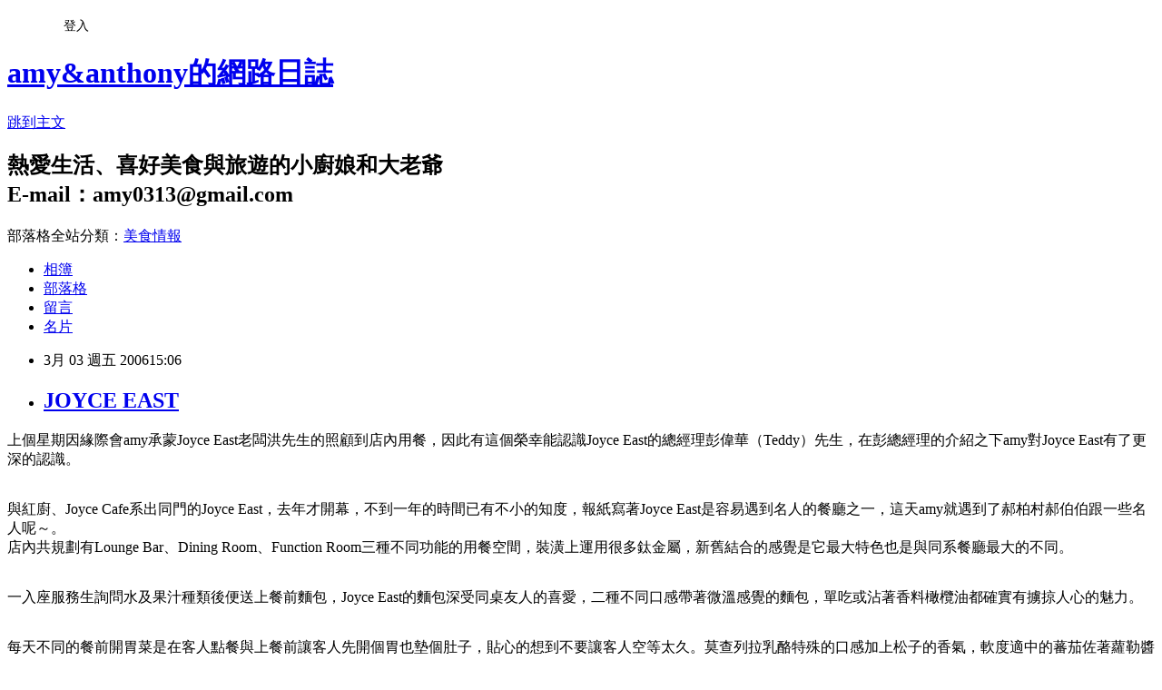

--- FILE ---
content_type: text/html; charset=utf-8
request_url: https://amy0313.pixnet.net/blog/posts/32325629
body_size: 47858
content:
<!DOCTYPE html><html lang="zh-TW"><head><meta charSet="utf-8"/><meta name="viewport" content="width=device-width, initial-scale=1"/><link rel="stylesheet" href="https://static.1px.tw/blog-next/_next/static/chunks/b1e52b495cc0137c.css" data-precedence="next"/><link rel="stylesheet" href="/fix.css?v=202601171135" type="text/css" data-precedence="medium"/><link rel="stylesheet" href="https://s3.1px.tw/blog/theme/choc/iframe-popup.css?v=202601171135" type="text/css" data-precedence="medium"/><link rel="stylesheet" href="https://s3.1px.tw/blog/theme/choc/plugins.min.css?v=202601171135" type="text/css" data-precedence="medium"/><link rel="stylesheet" href="https://s3.1px.tw/blog/theme/choc/openid-comment.css?v=202601171135" type="text/css" data-precedence="medium"/><link rel="stylesheet" href="https://s3.1px.tw/blog/theme/choc/style.min.css?v=202601171135" type="text/css" data-precedence="medium"/><link rel="stylesheet" href="https://s3.1px.tw/blog/theme/choc/main.min.css?v=202601171135" type="text/css" data-precedence="medium"/><link rel="stylesheet" href="https://pimg.1px.tw/amy0313/assets/amy0313.css?v=202601171135" type="text/css" data-precedence="medium"/><link rel="stylesheet" href="https://s3.1px.tw/blog/theme/choc/author-info.css?v=202601171135" type="text/css" data-precedence="medium"/><link rel="stylesheet" href="https://s3.1px.tw/blog/theme/choc/idlePop.min.css?v=202601171135" type="text/css" data-precedence="medium"/><link rel="preload" as="script" fetchPriority="low" href="https://static.1px.tw/blog-next/_next/static/chunks/94688e2baa9fea03.js"/><script src="https://static.1px.tw/blog-next/_next/static/chunks/41eaa5427c45ebcc.js" async=""></script><script src="https://static.1px.tw/blog-next/_next/static/chunks/e2c6231760bc85bd.js" async=""></script><script src="https://static.1px.tw/blog-next/_next/static/chunks/94bde6376cf279be.js" async=""></script><script src="https://static.1px.tw/blog-next/_next/static/chunks/426b9d9d938a9eb4.js" async=""></script><script src="https://static.1px.tw/blog-next/_next/static/chunks/turbopack-5021d21b4b170dda.js" async=""></script><script src="https://static.1px.tw/blog-next/_next/static/chunks/ff1a16fafef87110.js" async=""></script><script src="https://static.1px.tw/blog-next/_next/static/chunks/e308b2b9ce476a3e.js" async=""></script><script src="https://static.1px.tw/blog-next/_next/static/chunks/2bf79572a40338b7.js" async=""></script><script src="https://static.1px.tw/blog-next/_next/static/chunks/d3c6eed28c1dd8e2.js" async=""></script><script src="https://static.1px.tw/blog-next/_next/static/chunks/d4d39cfc2a072218.js" async=""></script><script src="https://static.1px.tw/blog-next/_next/static/chunks/6a5d72c05b9cd4ba.js" async=""></script><script src="https://static.1px.tw/blog-next/_next/static/chunks/8af6103cf1375f47.js" async=""></script><script src="https://static.1px.tw/blog-next/_next/static/chunks/60d08651d643cedc.js" async=""></script><script src="https://static.1px.tw/blog-next/_next/static/chunks/0ae21416dac1fa83.js" async=""></script><script src="https://static.1px.tw/blog-next/_next/static/chunks/6d1100e43ad18157.js" async=""></script><script src="https://static.1px.tw/blog-next/_next/static/chunks/87eeaf7a3b9005e8.js" async=""></script><script src="https://static.1px.tw/blog-next/_next/static/chunks/ed01c75076819ebd.js" async=""></script><script src="https://static.1px.tw/blog-next/_next/static/chunks/a4df8fc19a9a82e6.js" async=""></script><link rel="preload" href="https://pagead2.googlesyndication.com/pagead/js/adsbygoogle.js?client=ca-pub-5132115800711626" as="script" crossorigin=""/><title>JOYCE EAST</title><meta name="description" content="上個星期因緣際會amy承蒙Joyce East老闆洪先生的照顧到店內用餐，因此有這個榮幸能認識Joyce East的總經理彭偉華（Teddy）先生，在彭總經理的介紹之下amy對Joyce East有了更深的認識。"/><meta name="author" content="amy&amp;anthony的網路日誌"/><meta name="google-adsense-platform-account" content="pub-2647689032095179"/><meta name="google-adsense-account" content="pub-5132115800711626"/><meta name="fb:app_id" content="101730233200171"/><link rel="canonical" href="https://amy0313.pixnet.net/blog/posts/32325629"/><meta property="og:title" content="JOYCE EAST"/><meta property="og:description" content="上個星期因緣際會amy承蒙Joyce East老闆洪先生的照顧到店內用餐，因此有這個榮幸能認識Joyce East的總經理彭偉華（Teddy）先生，在彭總經理的介紹之下amy對Joyce East有了更深的認識。"/><meta property="og:url" content="https://amy0313.pixnet.net/blog/posts/32325629"/><meta property="og:image" content="https://pimg.1px.tw/amy0313/1372511665-3028552301.jpg"/><meta property="og:type" content="article"/><meta name="twitter:card" content="summary_large_image"/><meta name="twitter:title" content="JOYCE EAST"/><meta name="twitter:description" content="上個星期因緣際會amy承蒙Joyce East老闆洪先生的照顧到店內用餐，因此有這個榮幸能認識Joyce East的總經理彭偉華（Teddy）先生，在彭總經理的介紹之下amy對Joyce East有了更深的認識。"/><meta name="twitter:image" content="https://pimg.1px.tw/amy0313/1372511665-3028552301.jpg"/><link rel="icon" href="/favicon.ico?favicon.a62c60e0.ico" sizes="32x32" type="image/x-icon"/><script src="https://static.1px.tw/blog-next/_next/static/chunks/a6dad97d9634a72d.js" noModule=""></script></head><body><!--$--><!--/$--><!--$?--><template id="B:0"></template><!--/$--><script>requestAnimationFrame(function(){$RT=performance.now()});</script><script src="https://static.1px.tw/blog-next/_next/static/chunks/94688e2baa9fea03.js" id="_R_" async=""></script><div hidden id="S:0"><script id="pixnet-vars">
        window.PIXNET = {
          post_id: "32325629",
          name: "amy0313",
          user_id: 0,
          blog_id: "227764",
          display_ads: true
        };
      </script><script type="text/javascript" src="https://code.jquery.com/jquery-latest.min.js"></script><script id="json-ld-article-script" type="application/ld+json">{"@context":"https:\u002F\u002Fschema.org","@type":"BlogPosting","isAccessibleForFree":true,"mainEntityOfPage":{"@type":"WebPage","@id":"https:\u002F\u002Famy0313.pixnet.net\u002Fblog\u002Fposts\u002F32325629"},"headline":"JOYCE EAST","description":"\u003Cimg alt=\"\" src=\"http:\u002F\u002Fpic.pimg.tw\u002Famy0313\u002F1372511665-3028552301.jpg\"\u002F\u003E\u003Cbr \u002F\u003E\u003C!-- Origin Article URL: http:\u002F\u002Fwww.wretch.cc\u002Fblog\u002Famy0313\u002F4721905 --\u003E\u003Cbr\u003E上個星期因緣際會\u003Cfont face=\"Times New Roman\"\u003Eamy\u003C\u002Ffont\u003E承蒙\u003Cfont face=\"Times New Roman\"\u003EJoyce East\u003C\u002Ffont\u003E老闆洪先生的照顧到店內用餐，因此有這個榮幸能認識\u003Cfont face=\"Times New Roman\"\u003EJoyce East\u003C\u002Ffont\u003E的總經理彭偉華（\u003Cfont face=\"Times New Roman\"\u003ETeddy\u003C\u002Ffont\u003E）先生，在彭總經理的介紹之下\u003Cfont face=\"Times New Roman\"\u003Eamy\u003C\u002Ffont\u003E對\u003Cfont face=\"Times New Roman\"\u003EJoyce East\u003C\u002Ffont\u003E有了更深的認識。\u003Cbr\u003E","articleBody":"\u003C!-- Origin Article URL: http:\u002F\u002Fwww.wretch.cc\u002Fblog\u002Famy0313\u002F4721905 --\u003E\n\u003Cp class=\"MsoNormal\" style=\"MARGIN: 0cm 0cm 0pt\"\u003E\u003Cspan style=\"FONT-SIZE: 10pt; COLOR: navy; FONT-FAMILY: 新細明體; mso-ascii-font-family: \"Times New Roman\"; mso-bidi-font-size: 12.0pt; mso-hansi-font-family: \"Times New Roman\"\"\u003E上個星期因緣際會\u003C\u002Fspan\u003E\u003Cspan lang=\"EN-US\" style=\"FONT-SIZE: 10pt; COLOR: navy; mso-bidi-font-size: 12.0pt\"\u003E\u003Cfont face=\"Times New Roman\"\u003Eamy\u003C\u002Ffont\u003E\u003C\u002Fspan\u003E\u003Cspan style=\"FONT-SIZE: 10pt; COLOR: navy; FONT-FAMILY: 新細明體; mso-ascii-font-family: \"Times New Roman\"; mso-bidi-font-size: 12.0pt; mso-hansi-font-family: \"Times New Roman\"\"\u003E承蒙\u003C\u002Fspan\u003E\u003Cspan lang=\"EN-US\" style=\"FONT-SIZE: 10pt; COLOR: navy; mso-bidi-font-size: 12.0pt\"\u003E\u003Cfont face=\"Times New Roman\"\u003EJoyce East\u003C\u002Ffont\u003E\u003C\u002Fspan\u003E\u003Cspan style=\"FONT-SIZE: 10pt; COLOR: navy; FONT-FAMILY: 新細明體; mso-ascii-font-family: \"Times New Roman\"; mso-bidi-font-size: 12.0pt; mso-hansi-font-family: \"Times New Roman\"\"\u003E老闆洪先生的照顧到店內用餐，因此有這個榮幸能認識\u003C\u002Fspan\u003E\u003Cspan lang=\"EN-US\" style=\"FONT-SIZE: 10pt; COLOR: navy; mso-bidi-font-size: 12.0pt\"\u003E\u003Cfont face=\"Times New Roman\"\u003EJoyce East\u003C\u002Ffont\u003E\u003C\u002Fspan\u003E\u003Cspan style=\"FONT-SIZE: 10pt; COLOR: navy; FONT-FAMILY: 新細明體; mso-ascii-font-family: \"Times New Roman\"; mso-bidi-font-size: 12.0pt; mso-hansi-font-family: \"Times New Roman\"\"\u003E的總經理彭偉華（\u003C\u002Fspan\u003E\u003Cspan lang=\"EN-US\" style=\"FONT-SIZE: 10pt; COLOR: navy; mso-bidi-font-size: 12.0pt\"\u003E\u003Cfont face=\"Times New Roman\"\u003ETeddy\u003C\u002Ffont\u003E\u003C\u002Fspan\u003E\u003Cspan style=\"FONT-SIZE: 10pt; COLOR: navy; FONT-FAMILY: 新細明體; mso-ascii-font-family: \"Times New Roman\"; mso-bidi-font-size: 12.0pt; mso-hansi-font-family: \"Times New Roman\"\"\u003E）先生，在彭總經理的介紹之下\u003C\u002Fspan\u003E\u003Cspan lang=\"EN-US\" style=\"FONT-SIZE: 10pt; COLOR: navy; mso-bidi-font-size: 12.0pt\"\u003E\u003Cfont face=\"Times New Roman\"\u003Eamy\u003C\u002Ffont\u003E\u003C\u002Fspan\u003E\u003Cspan style=\"FONT-SIZE: 10pt; COLOR: navy; FONT-FAMILY: 新細明體; mso-ascii-font-family: \"Times New Roman\"; mso-bidi-font-size: 12.0pt; mso-hansi-font-family: \"Times New Roman\"\"\u003E對\u003C\u002Fspan\u003E\u003Cspan lang=\"EN-US\" style=\"FONT-SIZE: 10pt; COLOR: navy; mso-bidi-font-size: 12.0pt\"\u003E\u003Cfont face=\"Times New Roman\"\u003EJoyce East\u003C\u002Ffont\u003E\u003C\u002Fspan\u003E\u003Cspan style=\"FONT-SIZE: 10pt; COLOR: navy; FONT-FAMILY: 新細明體; mso-ascii-font-family: \"Times New Roman\"; mso-bidi-font-size: 12.0pt; mso-hansi-font-family: \"Times New Roman\"\"\u003E有了更深的認識。\u003Cbr\u002F\u003E\n\u003Cbr\u002F\u003E\n\u003Cimg alt=\"\" src=\"https:\u002F\u002Fpimg.1px.tw\u002Famy0313\u002F1372511665-3028552301.jpg\"\u002F\u003E\u003C\u002Fspan\u003E\u003C\u002Fp\u003E\n\u003Cp class=\"MsoNormal\" style=\"MARGIN: 0cm 0cm 0pt\"\u003E\u003Cspan style=\"FONT-SIZE: 10pt; COLOR: navy; FONT-FAMILY: 新細明體; mso-ascii-font-family: \"Times New Roman\"; mso-bidi-font-size: 12.0pt; mso-hansi-font-family: \"Times New Roman\"\"\u003E與紅廚、\u003C\u002Fspan\u003E\u003Cspan lang=\"EN-US\" style=\"FONT-SIZE: 10pt; COLOR: navy; mso-bidi-font-size: 12.0pt\"\u003E\u003Cfont face=\"Times New Roman\"\u003EJoyce Cafe\u003C\u002Ffont\u003E\u003C\u002Fspan\u003E\u003Cspan style=\"FONT-SIZE: 10pt; COLOR: navy; FONT-FAMILY: 新細明體; mso-ascii-font-family: \"Times New Roman\"; mso-bidi-font-size: 12.0pt; mso-hansi-font-family: \"Times New Roman\"\"\u003E系出同門的\u003C\u002Fspan\u003E\u003Cspan lang=\"EN-US\" style=\"FONT-SIZE: 10pt; COLOR: navy; mso-bidi-font-size: 12.0pt\"\u003E\u003Cfont face=\"Times New Roman\"\u003EJoyce East\u003C\u002Ffont\u003E\u003C\u002Fspan\u003E\u003Cspan style=\"FONT-SIZE: 10pt; COLOR: navy; FONT-FAMILY: 新細明體; mso-ascii-font-family: \"Times New Roman\"; mso-bidi-font-size: 12.0pt; mso-hansi-font-family: \"Times New Roman\"\"\u003E，去年才開幕，不到一年的時間已有不小的知度，報紙寫著\u003C\u002Fspan\u003E\u003Cspan lang=\"EN-US\" style=\"FONT-SIZE: 10pt; COLOR: navy; mso-bidi-font-size: 12.0pt\"\u003E\u003Cfont face=\"Times New Roman\"\u003EJoyce East\u003C\u002Ffont\u003E\u003C\u002Fspan\u003E\u003Cspan style=\"FONT-SIZE: 10pt; COLOR: navy; FONT-FAMILY: 新細明體; mso-ascii-font-family: \"Times New Roman\"; mso-bidi-font-size: 12.0pt; mso-hansi-font-family: \"Times New Roman\"\"\u003E是容易遇到名人的餐廳之一，這天\u003C\u002Fspan\u003E\u003Cspan lang=\"EN-US\" style=\"FONT-SIZE: 10pt; COLOR: navy; mso-bidi-font-size: 12.0pt\"\u003E\u003Cfont face=\"Times New Roman\"\u003Eamy\u003C\u002Ffont\u003E\u003C\u002Fspan\u003E\u003Cspan style=\"FONT-SIZE: 10pt; COLOR: navy; FONT-FAMILY: 新細明體; mso-ascii-font-family: \"Times New Roman\"; mso-bidi-font-size: 12.0pt; mso-hansi-font-family: \"Times New Roman\"\"\u003E就遇到了郝柏村郝伯伯跟一些名人呢～。\u003C\u002Fspan\u003E\u003Cspan lang=\"EN-US\" style=\"FONT-SIZE: 10pt; COLOR: navy; mso-bidi-font-size: 12.0pt\"\u003E&nbsp;\u003Cbr\u002F\u003E\n店\u003C\u002Fspan\u003E\u003Cspan style=\"FONT-SIZE: 10pt; COLOR: navy; FONT-FAMILY: 新細明體; mso-ascii-font-family: \"Times New Roman\"; mso-bidi-font-size: 12.0pt; mso-hansi-font-family: \"Times New Roman\"\"\u003E內共規劃有\u003C\u002Fspan\u003E\u003Cspan lang=\"EN-US\" style=\"FONT-SIZE: 10pt; COLOR: navy; mso-bidi-font-size: 12.0pt\"\u003E\u003Cfont face=\"Times New Roman\"\u003ELounge Bar\u003C\u002Ffont\u003E\u003C\u002Fspan\u003E\u003Cspan style=\"FONT-SIZE: 10pt; COLOR: navy; FONT-FAMILY: 新細明體; mso-ascii-font-family: \"Times New Roman\"; mso-bidi-font-size: 12.0pt; mso-hansi-font-family: \"Times New Roman\"\"\u003E、\u003C\u002Fspan\u003E\u003Cspan lang=\"EN-US\" style=\"FONT-SIZE: 10pt; COLOR: navy; mso-bidi-font-size: 12.0pt\"\u003E\u003Cfont face=\"Times New Roman\"\u003EDining Room\u003C\u002Ffont\u003E\u003C\u002Fspan\u003E\u003Cspan style=\"FONT-SIZE: 10pt; COLOR: navy; FONT-FAMILY: 新細明體; mso-ascii-font-family: \"Times New Roman\"; mso-bidi-font-size: 12.0pt; mso-hansi-font-family: \"Times New Roman\"\"\u003E、\u003C\u002Fspan\u003E\u003Cspan lang=\"EN-US\" style=\"FONT-SIZE: 10pt; COLOR: navy; mso-bidi-font-size: 12.0pt\"\u003E\u003Cfont face=\"Times New Roman\"\u003EFunction Room\u003C\u002Ffont\u003E\u003C\u002Fspan\u003E\u003Cspan style=\"FONT-SIZE: 10pt; COLOR: navy; FONT-FAMILY: 新細明體; mso-ascii-font-family: \"Times New Roman\"; mso-bidi-font-size: 12.0pt; mso-hansi-font-family: \"Times New Roman\"\"\u003E三種不同功能的用餐空間，裝潢上運用很多鈦金屬，新舊結合的感覺是它最大特色也是與同系餐廳最大的不同。\u003Cbr\u002F\u003E\n\u003Cbr\u002F\u003E\n\u003Cimg alt=\"\" src=\"https:\u002F\u002Fpimg.1px.tw\u002Famy0313\u002F1372511669-1053308910.jpg\"\u002F\u003E\u003C\u002Fspan\u003E\u003C\u002Fp\u003E\n\u003Cp class=\"MsoNormal\" style=\"MARGIN: 0cm 0cm 0pt\"\u003E\u003Cspan style=\"FONT-SIZE: 10pt; COLOR: navy; FONT-FAMILY: 新細明體; mso-ascii-font-family: 'Times New Roman'; mso-bidi-font-size: 12.0pt; mso-hansi-font-family: 'Times New Roman'\"\u003E一入座服務生詢問水及果汁種類後便送上餐前麵包，\u003C\u002Fspan\u003E\u003Cspan lang=\"EN-US\" style=\"FONT-SIZE: 10pt; COLOR: navy; mso-bidi-font-size: 12.0pt\"\u003E\u003Cfont face=\"Times New Roman\"\u003EJoyce East\u003C\u002Ffont\u003E\u003C\u002Fspan\u003E\u003Cspan style=\"FONT-SIZE: 10pt; COLOR: navy; FONT-FAMILY: 新細明體; mso-ascii-font-family: \"Times New Roman\"; mso-bidi-font-size: 12.0pt; mso-hansi-font-family: \"Times New Roman\"\"\u003E的麵包深受同桌友人的喜愛，二種不同口感帶著微溫感覺的麵包，單吃或沾著香料橄欖油都確實有擄掠人心的魅力。\u003Cbr\u002F\u003E\n\u003Cbr\u002F\u003E\n\u003Cimg alt=\"\" src=\"https:\u002F\u002Fpimg.1px.tw\u002Famy0313\u002F1372511672-737520367.jpg\"\u002F\u003E\u003C\u002Fspan\u003E\u003C\u002Fp\u003E\n\u003Cp class=\"MsoNormal\" style=\"MARGIN: 0cm 0cm 0pt\"\u003E\u003Cspan style=\"FONT-SIZE: 10pt; COLOR: navy; FONT-FAMILY: 新細明體; mso-ascii-font-family: \"Times New Roman\"; mso-bidi-font-size: 12.0pt; mso-hansi-font-family: \"Times New Roman\"\"\u003E每天不同的餐前開胃菜是在客人點餐與上餐前讓客人先開個胃也墊個肚子，貼心的想到不要讓客人空等太久。莫查列拉乳酪特殊的口感加上松子的香氣，軟度適中的蕃茄佐著蘿勒醬加上薰鵝肉，讓味蕾對接下來的餐展開了期待。\u003Cbr\u002F\u003E\n\u003Cbr\u002F\u003E\n\u003Cimg alt=\"\" src=\"https:\u002F\u002Fpimg.1px.tw\u002Famy0313\u002F1372511676-3143755848.jpg\"\u002F\u003E\u003C\u002Fspan\u003E\u003C\u002Fp\u003E\n\u003Cp class=\"MsoNormal\" style=\"MARGIN: 0cm 0.9pt 0pt -0.7pt; TEXT-INDENT: 0.7pt; mso-pagination: none; tab-stops: 36.0pt; mso-layout-grid-align: none\"\u003E\u003Cspan style=\"FONT-SIZE: 10pt; COLOR: navy; FONT-FAMILY: 新細明體; mso-ascii-font-family: \"Times New Roman\"; mso-bidi-font-size: 11.0pt; mso-hansi-font-family: \"Times New Roman\"; mso-ansi-language: ZH-TW\"\u003E焦糖煎鵝肝。\u003C\u002Fspan\u003E\u003Cspan style=\"FONT-SIZE: 10pt; COLOR: navy; FONT-FAMILY: 新細明體; mso-ascii-font-family: \"Times New Roman\"; mso-hansi-font-family: \"Times New Roman\"; mso-ansi-language: ZH-TW\"\u003E外皮焦酥裡頭軟嫩的鵝肝，配上新鮮無花果紅糖脆餅薄片，用以吸取鵝肝所流出之油脂，再加上白酒洋梨用以消除鵝肝之油弭感，主廚的用心用看的用嚐的都可以感覺的到。\u003Cbr\u002F\u003E\n\u003Cbr\u002F\u003E\n\u003Cimg alt=\"\" src=\"https:\u002F\u002Fpimg.1px.tw\u002Famy0313\u002F1372511680-1805028292.jpg\"\u002F\u003E\u003C\u002Fspan\u003E\u003C\u002Fp\u003E\n\u003Cp class=\"MsoNormal\" style=\"MARGIN: 0cm 0.9pt 0pt -0.7pt; TEXT-INDENT: 0.7pt; mso-pagination: none; tab-stops: 36.0pt; mso-layout-grid-align: none\"\u003E\u003Cspan style=\"FONT-SIZE: 10pt; COLOR: navy; FONT-FAMILY: 新細明體; mso-ascii-font-family: \"Times New Roman\"; mso-bidi-font-size: 11.0pt; mso-hansi-font-family: \"Times New Roman\"; mso-ansi-language: ZH-TW\"\u003E松露醬野蕈濃湯。用義大利野菌\u003C\u002Fspan\u003E\u003Cspan style=\"FONT-SIZE: 10pt; COLOR: navy; mso-bidi-font-size: 11.0pt; mso-ansi-language: ZH-TW\"\u003E\u003Cfont face=\"Times New Roman\"\u003E(porcinni)\u003C\u002Ffont\u003E\u003C\u002Fspan\u003E\u003Cspan style=\"FONT-SIZE: 10pt; COLOR: navy; FONT-FAMILY: 新細明體; mso-ascii-font-family: \"Times New Roman\"; mso-bidi-font-size: 11.0pt; mso-hansi-font-family: \"Times New Roman\"; mso-ansi-language: ZH-TW\"\u003E做湯底加上鲜黑松露醬提味，一入口先體會到的是濃郁的野菌香味，再細細品嚐後\u003C\u002Fspan\u003E\u003Cspan style=\"FONT-SIZE: 10pt; COLOR: navy; FONT-FAMILY: 新細明體; mso-ascii-font-family: \"Times New Roman\"; mso-bidi-font-size: 11.0pt; mso-hansi-font-family: \"Times New Roman\"\"\u003E濃湯襯托出松露其濃郁讓人難以形容的好滋味。\u003Cbr\u002F\u003E\n\u003Cbr\u002F\u003E\n\u003Cimg alt=\"\" src=\"https:\u002F\u002Fpimg.1px.tw\u002Famy0313\u002F1372511684-1496992246.jpg\"\u002F\u003E\u003C\u002Fspan\u003E\u003C\u002Fp\u003E\n\u003Cp class=\"MsoNormal\" style=\"MARGIN: 0cm 0.9pt 0pt 0cm; mso-pagination: none; tab-stops: 36.0pt; mso-layout-grid-align: none\"\u003E\u003Cspan style=\"FONT-SIZE: 10pt; COLOR: navy; FONT-FAMILY: 新細明體; mso-ascii-font-family: \"Times New Roman\"; mso-hansi-font-family: \"Times New Roman\"; mso-ansi-language: ZH-TW\"\u003E黑松露羊柳片蔬菜沙拉\u003C\u002Fspan\u003E\u003Cspan style=\"FONT-SIZE: 10pt; COLOR: navy; FONT-FAMILY: 新細明體; mso-ascii-font-family: \"Times New Roman\"; mso-bidi-font-size: 11.0pt; mso-hansi-font-family: \"Times New Roman\"; mso-ansi-language: ZH-TW\"\u003E。煎得熟度適中的\u003C\u002Fspan\u003E\u003Cspan style=\"FONT-SIZE: 10pt; COLOR: navy; FONT-FAMILY: 新細明體; mso-ascii-font-family: \"Times New Roman\"; mso-hansi-font-family: \"Times New Roman\"; mso-ansi-language: ZH-TW\"\u003E羊柳片配以綠、白雙色露筍及綜合進口蔬菜跟新鮮的無花果，佐橄欖油及陳醋再加上鮮松露片及松露油，口感清爽。在前面二道濃郁的前菜之後味覺在這一道沙拉下又有了另一層的甦醒。\u003Cbr\u002F\u003E\n\u003Cbr\u002F\u003E\n\u003Cimg alt=\"\" src=\"https:\u002F\u002Fpimg.1px.tw\u002Famy0313\u002F1372511688-3815625653.jpg\"\u002F\u003E\u003C\u002Fspan\u003E\u003C\u002Fp\u003E\n\u003Cp class=\"MsoNormal\" style=\"MARGIN: 0cm 0.9pt 0pt 0cm; mso-pagination: none; tab-stops: 36.0pt; mso-layout-grid-align: none\"\u003E\u003Cspan style=\"FONT-SIZE: 10pt; COLOR: navy; FONT-FAMILY: 新細明體; mso-ascii-font-family: \"Times New Roman\"; mso-hansi-font-family: \"Times New Roman\"; mso-ansi-language: ZH-TW\"\u003E海膽義大利麵。標準義大利麵佐以少許美乃茲拌煮，味道濃郁的明太子加以提味後，再加上每日新空運到的北海道海膽，味道特殊值得細細品嚐。\u003Cbr\u002F\u003E\n\u003Cbr\u002F\u003E\n\u003Cimg alt=\"\" src=\"https:\u002F\u002Fpimg.1px.tw\u002Famy0313\u002F1372511692-2409689373.jpg\"\u002F\u003E\u003C\u002Fspan\u003E\u003C\u002Fp\u003E\n\u003Cp class=\"MsoNormal\" style=\"MARGIN: 0cm 0.9pt 0pt 0cm; mso-pagination: none; tab-stops: 36.0pt; mso-layout-grid-align: none\"\u003E\u003Cspan style=\"FONT-SIZE: 10pt; COLOR: navy; FONT-FAMILY: 新細明體; mso-ascii-font-family: \"Times New Roman\"; mso-bidi-font-size: 11.0pt; mso-hansi-font-family: \"Times New Roman\"; mso-ansi-language: ZH-TW\"\u003E厚片小羊排。選用紐西蘭春羊\u003C\u002Fspan\u003E\u003Cspan style=\"FONT-SIZE: 10pt; COLOR: navy; mso-bidi-font-size: 11.0pt; mso-ansi-language: ZH-TW\"\u003E\u003Cfont face=\"Times New Roman\"\u003E(3\u003C\u002Ffont\u003E\u003C\u002Fspan\u003E\u003Cspan style=\"FONT-SIZE: 10pt; COLOR: navy; FONT-FAMILY: 新細明體; mso-ascii-font-family: \"Times New Roman\"; mso-bidi-font-size: 11.0pt; mso-hansi-font-family: \"Times New Roman\"; mso-ansi-language: ZH-TW\"\u003E個月大的羊\u003C\u002Fspan\u003E\u003Cspan style=\"FONT-SIZE: 10pt; COLOR: navy; mso-bidi-font-size: 11.0pt; mso-ansi-language: ZH-TW\"\u003E\u003Cfont face=\"Times New Roman\"\u003E)\u003C\u002Ffont\u003E\u003C\u002Fspan\u003E\u003Cspan style=\"FONT-SIZE: 10pt; COLOR: navy; FONT-FAMILY: 新細明體; mso-ascii-font-family: \"Times New Roman\"; mso-bidi-font-size: 11.0pt; mso-hansi-font-family: \"Times New Roman\"; mso-ansi-language: ZH-TW\"\u003E，\u003C\u002Fspan\u003E\u003Cspan style=\"FONT-SIZE: 10pt; COLOR: navy; mso-bidi-font-size: 11.0pt; mso-ansi-language: ZH-TW\"\u003E\u003Cfont face=\"Times New Roman\"\u003Etwo bone in one\u003C\u002Ffont\u003E\u003C\u002Fspan\u003E\u003Cspan style=\"FONT-SIZE: 10pt; COLOR: navy; FONT-FAMILY: 新細明體; mso-ascii-font-family: \"Times New Roman\"; mso-bidi-font-size: 11.0pt; mso-hansi-font-family: \"Times New Roman\"; mso-ansi-language: ZH-TW\"\u003E的切法，讓肉質及厚度都無可挑剔。\u003C\u002Fspan\u003E\u003Cspan style=\"FONT-SIZE: 10pt; COLOR: navy; mso-bidi-font-size: 11.0pt; mso-ansi-language: ZH-TW\"\u003E\u003Cfont face=\"Times New Roman\"\u003Eamy\u003C\u002Ffont\u003E\u003C\u002Fspan\u003E\u003Cspan style=\"FONT-SIZE: 10pt; COLOR: navy; FONT-FAMILY: 新細明體; mso-ascii-font-family: \"Times New Roman\"; mso-bidi-font-size: 11.0pt; mso-hansi-font-family: \"Times New Roman\"; mso-ansi-language: ZH-TW\"\u003E雖然只是小嚐一口但已對它留下深刻的印象。\u003Cbr\u002F\u003E\n\u003Cbr\u002F\u003E\n\u003Cimg alt=\"\" src=\"https:\u002F\u002Fpimg.1px.tw\u002Famy0313\u002F1372511695-153026082.jpg\"\u002F\u003E\u003C\u002Fspan\u003E\u003C\u002Fp\u003E\n\u003Cp class=\"MsoNormal\" style=\"MARGIN: 0cm 0.9pt 0pt 0cm; mso-pagination: none; tab-stops: 36.0pt; mso-layout-grid-align: none\"\u003E\u003Cspan style=\"FONT-SIZE: 10pt; COLOR: navy; FONT-FAMILY: 新細明體; mso-ascii-font-family: \"Times New Roman\"; mso-hansi-font-family: \"Times New Roman\"; mso-ansi-language: ZH-TW\"\u003E炭烤美國無骨牛肋排。\u003C\u002Fspan\u003E\u003Cspan style=\"FONT-SIZE: 10pt; COLOR: navy; FONT-FAMILY: 新細明體; mso-ascii-font-family: \"Times New Roman\"; mso-bidi-font-size: 11.0pt; mso-hansi-font-family: \"Times New Roman\"; mso-ansi-language: ZH-TW\"\u003E選用美國\u003C\u002Fspan\u003E\u003Cspan style=\"FONT-SIZE: 10pt; COLOR: navy; mso-bidi-font-size: 11.0pt; mso-ansi-language: ZH-TW\"\u003E\u003Cfont face=\"Times New Roman\"\u003Ecab\u003C\u002Ffont\u003E\u003C\u002Fspan\u003E\u003Cspan style=\"FONT-SIZE: 10pt; COLOR: navy; FONT-FAMILY: 新細明體; mso-ascii-font-family: \"Times New Roman\"; mso-bidi-font-size: 11.0pt; mso-hansi-font-family: \"Times New Roman\"; mso-ansi-language: ZH-TW\"\u003E級無骨牛肋排，用\u003C\u002Fspan\u003E\u003Cspan style=\"FONT-SIZE: 10pt; COLOR: navy; mso-bidi-font-size: 11.0pt; mso-ansi-language: ZH-TW\"\u003E\u003Cfont face=\"Times New Roman\"\u003E1200\u003C\u002Ffont\u003E\u003C\u002Fspan\u003E\u003Cspan style=\"FONT-SIZE: 10pt; COLOR: navy; FONT-FAMILY: 新細明體; mso-ascii-font-family: \"Times New Roman\"; mso-bidi-font-size: 11.0pt; mso-hansi-font-family: \"Times New Roman\"; mso-ansi-language: ZH-TW\"\u003E度\u003C\u002Fspan\u003E\u003Cspan style=\"FONT-SIZE: 10pt; COLOR: navy; mso-bidi-font-size: 11.0pt; mso-ansi-language: ZH-TW\"\u003E\u003Cfont face=\"Times New Roman\"\u003EC\u003C\u002Ffont\u003E\u003C\u002Fspan\u003E\u003Cspan style=\"FONT-SIZE: 10pt; COLOR: navy; FONT-FAMILY: 新細明體; mso-ascii-font-family: \"Times New Roman\"; mso-bidi-font-size: 11.0pt; mso-hansi-font-family: \"Times New Roman\"; mso-ansi-language: ZH-TW\"\u003E的高溫直接烤至所需求之熟度。三種\u003C\u002Fspan\u003E\u003Cspan style=\"FONT-SIZE: 10pt; COLOR: navy; mso-bidi-font-size: 11.0pt; mso-ansi-language: ZH-TW\"\u003E\u003Cfont face=\"Times New Roman\"\u003Esauces\u003C\u002Ffont\u003E\u003C\u002Fspan\u003E\u003Cspan style=\"FONT-SIZE: 10pt; COLOR: navy; FONT-FAMILY: 新細明體; mso-ascii-font-family: \"Times New Roman\"; mso-bidi-font-size: 11.0pt; mso-hansi-font-family: \"Times New Roman\"; mso-ansi-language: ZH-TW\"\u003E皆呈現出不同的味道，\u003C\u002Fspan\u003E\u003Cspan style=\"FONT-SIZE: 10pt; COLOR: navy; mso-bidi-font-size: 11.0pt; mso-ansi-language: ZH-TW\"\u003E\u003Cfont face=\"Times New Roman\"\u003Eamy\u003C\u002Ffont\u003E\u003C\u002Fspan\u003E\u003Cspan style=\"FONT-SIZE: 10pt; COLOR: navy; FONT-FAMILY: 新細明體; mso-ascii-font-family: \"Times New Roman\"; mso-bidi-font-size: 11.0pt; mso-hansi-font-family: \"Times New Roman\"; mso-ansi-language: ZH-TW\"\u003E覺得岩鹽最棒，好的牛肉只要稍微放點岩鹽就能顯出肉的甜美，也才能真正吃出牛排的味道。這個牛排\u003C\u002Fspan\u003E\u003Cspan style=\"FONT-SIZE: 10pt; COLOR: navy; mso-bidi-font-size: 11.0pt; mso-ansi-language: ZH-TW\"\u003E\u003Cfont face=\"Times New Roman\"\u003Eamy\u003C\u002Ffont\u003E\u003C\u002Fspan\u003E\u003Cspan style=\"FONT-SIZE: 10pt; COLOR: navy; FONT-FAMILY: 新細明體; mso-ascii-font-family: \"Times New Roman\"; mso-bidi-font-size: 11.0pt; mso-hansi-font-family: \"Times New Roman\"; mso-ansi-language: ZH-TW\"\u003E給予很高的評價，因為不論是肉質或熟度都很棒。\u003Cbr\u002F\u003E\n\u003Cbr\u002F\u003E\n\u003Cimg alt=\"\" src=\"https:\u002F\u002Fpimg.1px.tw\u002Famy0313\u002F1372511699-563445719.jpg\"\u002F\u003E\u003C\u002Fspan\u003E\u003C\u002Fp\u003E\n\u003Cp class=\"MsoNormal\" style=\"MARGIN: 0cm 0.9pt 0pt 0cm; mso-pagination: none; tab-stops: 36.0pt; mso-layout-grid-align: none\"\u003E\u003Cspan style=\"FONT-SIZE: 10pt; COLOR: navy; FONT-FAMILY: 新細明體; mso-ascii-font-family: \"Times New Roman\"; mso-bidi-font-size: 11.0pt; mso-hansi-font-family: \"Times New Roman\"; mso-ansi-language: ZH-TW\"\u003E橄欖醬烤春雞。用西班牙橄欖醬醃製\u003C\u002Fspan\u003E\u003Cspan style=\"FONT-SIZE: 10pt; COLOR: navy; mso-bidi-font-size: 11.0pt; mso-ansi-language: ZH-TW\"\u003E\u003Cfont face=\"Times New Roman\"\u003E24hrs\u003C\u002Ffont\u003E\u003C\u002Fspan\u003E\u003Cspan style=\"FONT-SIZE: 10pt; COLOR: navy; FONT-FAMILY: 新細明體; mso-ascii-font-family: \"Times New Roman\"; mso-bidi-font-size: 11.0pt; mso-hansi-font-family: \"Times New Roman\"; mso-ansi-language: ZH-TW\"\u003E後才能取用燒烤的法國小春雞，一上桌香味四溢，很難不令人注目。橄欖香氣完全滲入雞肉裡，吃起來確實與眾不同。旁邊搭配的是由馬鈴薯泥加奶油混和成泥狀，炸成金黃色，一咬下去奶油香馬鈴薯香在嘴巴裡遊走，讓人意猶未盡。\u003Cbr\u002F\u003E\n\u003Cbr\u002F\u003E\n\u003Cimg alt=\"\" src=\"https:\u002F\u002Fpimg.1px.tw\u002Famy0313\u002F1372511703-1326699473.jpg\"\u002F\u003E\u003C\u002Fspan\u003E\u003C\u002Fp\u003E\n\u003Cp class=\"MsoNormal\" style=\"MARGIN: 0cm 0.9pt 0pt 0cm; mso-pagination: none; tab-stops: 36.0pt; mso-layout-grid-align: none\"\u003E\u003Cspan style=\"FONT-SIZE: 10pt; COLOR: navy; mso-bidi-font-size: 11.0pt; mso-ansi-language: ZH-TW\"\u003E\u003Cfont face=\"Times New Roman\"\u003EJoyce East\u003C\u002Ffont\u003E\u003C\u002Fspan\u003E\u003Cspan style=\"FONT-SIZE: 10pt; COLOR: navy; FONT-FAMILY: 新細明體; mso-ascii-font-family: \"Times New Roman\"; mso-bidi-font-size: 11.0pt; mso-hansi-font-family: \"Times New Roman\"; mso-ansi-language: ZH-TW\"\u003E甜點的評價一直都不錯，不過\u003C\u002Fspan\u003E\u003Cspan style=\"FONT-SIZE: 10pt; COLOR: navy; mso-bidi-font-size: 11.0pt; mso-ansi-language: ZH-TW\"\u003E\u003Cfont face=\"Times New Roman\"\u003Eamy\u003C\u002Ffont\u003E\u003C\u002Fspan\u003E\u003Cspan style=\"FONT-SIZE: 10pt; COLOR: navy; FONT-FAMILY: 新細明體; mso-ascii-font-family: \"Times New Roman\"; mso-bidi-font-size: 11.0pt; mso-hansi-font-family: \"Times New Roman\"; mso-ansi-language: ZH-TW\"\u003E比較遺憾的是這天沒吃到心儀的舒芙蕾跟蘋果派，原因是這二種已經都賣完了，因為都是限量的，這天生意又很好，因此\u003C\u002Fspan\u003E\u003Cspan style=\"FONT-SIZE: 10pt; COLOR: navy; mso-bidi-font-size: 11.0pt; mso-ansi-language: ZH-TW\"\u003E\u003Cfont face=\"Times New Roman\"\u003Eamy\u003C\u002Ffont\u003E\u003C\u002Fspan\u003E\u003Cspan style=\"FONT-SIZE: 10pt; COLOR: navy; FONT-FAMILY: 新細明體; mso-ascii-font-family: \"Times New Roman\"; mso-bidi-font-size: 11.0pt; mso-hansi-font-family: \"Times New Roman\"; mso-ansi-language: ZH-TW\"\u003E沒有機會吃到。不過這個巧克力甜品也不錯，香濃巧克力香滑嫩的口感，沒有一絲多餘的甜膩，也稍許靡補了心中的遺憾。\u003Cbr\u002F\u003E\n\u003Cbr\u002F\u003E\n\u003Cimg alt=\"\" src=\"https:\u002F\u002Fpimg.1px.tw\u002Famy0313\u002F1372511707-1643169479.jpg\"\u002F\u003E\u003C\u002Fspan\u003E\u003C\u002Fp\u003E\n\u003Cp class=\"MsoNormal\" style=\"MARGIN: 0cm 0.9pt 0pt 0cm; mso-pagination: none; tab-stops: 36.0pt; mso-layout-grid-align: none\"\u003E\u003Cspan style=\"FONT-SIZE: 10pt; COLOR: navy; FONT-FAMILY: 新細明體; mso-ascii-font-family: \"Times New Roman\"; mso-hansi-font-family: \"Times New Roman\"; mso-ansi-language: ZH-TW\"\u003E上面照片中左邊這位是\u003C\u002Fspan\u003E\u003Cspan style=\"FONT-SIZE: 10pt; COLOR: navy; mso-ansi-language: ZH-TW\"\u003E\u003Cfont face=\"Times New Roman\"\u003EJoyce East\u003C\u002Ffont\u003E\u003C\u002Fspan\u003E\u003Cspan style=\"FONT-SIZE: 10pt; COLOR: navy; FONT-FAMILY: 新細明體; mso-ascii-font-family: \"Times New Roman\"; mso-hansi-font-family: \"Times New Roman\"; mso-ansi-language: ZH-TW\"\u003E的總經理彭偉華先生。有著幾十年餐廳經營經驗彭總經理讓\u003C\u002Fspan\u003E\u003Cspan style=\"FONT-SIZE: 10pt; COLOR: navy; mso-ansi-language: ZH-TW\"\u003E\u003Cfont face=\"Times New Roman\"\u003Eamy\u003C\u002Ffont\u003E\u003C\u002Fspan\u003E\u003Cspan style=\"FONT-SIZE: 10pt; COLOR: navy; FONT-FAMILY: 新細明體; mso-ascii-font-family: \"Times New Roman\"; mso-hansi-font-family: \"Times New Roman\"; mso-ansi-language: ZH-TW\"\u003E覺得他是個很\u003C\u002Fspan\u003E\u003Cspan style=\"FONT-SIZE: 10pt; COLOR: navy; mso-ansi-language: ZH-TW\"\u003E\u003Cfont face=\"Times New Roman\"\u003Enice\u003C\u002Ffont\u003E\u003C\u002Fspan\u003E\u003Cspan style=\"FONT-SIZE: 10pt; COLOR: navy; FONT-FAMILY: 新細明體; mso-ascii-font-family: \"Times New Roman\"; mso-hansi-font-family: \"Times New Roman\"; mso-ansi-language: ZH-TW\"\u003E很專業的一個人，而且可以感覺的出來他對食材、料理方式及餐廳一切的要求跟用心。這天跟彭總經理聊天當中\u003C\u002Fspan\u003E\u003Cspan style=\"FONT-SIZE: 10pt; COLOR: navy; mso-ansi-language: ZH-TW\"\u003E\u003Cfont face=\"Times New Roman\"\u003Eamy\u003C\u002Ffont\u003E\u003C\u002Fspan\u003E\u003Cspan style=\"FONT-SIZE: 10pt; COLOR: navy; FONT-FAMILY: 新細明體; mso-ascii-font-family: \"Times New Roman\"; mso-hansi-font-family: \"Times New Roman\"; mso-ansi-language: ZH-TW\"\u003E著實上了好大一課，也對於義法式料理有了另一種感覺。在此要特別感謝彭總經理這天的細心安排，讓\u003C\u002Fspan\u003E\u003Cspan style=\"FONT-SIZE: 10pt; COLOR: navy; mso-ansi-language: ZH-TW\"\u003E\u003Cfont face=\"Times New Roman\"\u003Eamy\u003C\u002Ffont\u003E\u003C\u002Fspan\u003E\u003Cspan style=\"FONT-SIZE: 10pt; COLOR: navy; FONT-FAMILY: 新細明體; mso-ascii-font-family: 'Times New Roman'; mso-hansi-font-family: 'Times New Roman'; mso-ansi-language: ZH-TW\"\u003E享受了一頓美好的晚餐。\u003Cbr\u002F\u003E\n※鄭重聲明，右\u003Cfont face=\"Times New Roman\"\u003E邊那一位並不是我家anthony哦～～，他是晶華酒店的董事長室代表。\u003Cbr\u002F\u003E\n\u003C\u002Ffont\u003E\u003Cbr\u002F\u003E\n\u003Cfont face=\"Times New Roman\"\u003E\u003Cstrong\u003EJOYCE EAST\u003Cbr\u002F\u003E\n台北市信義路5段128號1F\u003Cbr\u002F\u003E\n02-8789-6128\u003C\u002Fstrong\u003E\u003C\u002Ffont\u003E\u003C\u002Fspan\u003E\u003C\u002Fp\u003E","image":["https:\u002F\u002Fpimg.1px.tw\u002Famy0313\u002F1372511665-3028552301.jpg"],"author":{"@type":"Person","name":"amy&anthony的網路日誌","url":"https:\u002F\u002Fwww.pixnet.net\u002Fpcard\u002Famy0313"},"publisher":{"@type":"Organization","name":"amy&anthony的網路日誌","logo":{"@type":"ImageObject","url":"https:\u002F\u002Fs3.1px.tw\u002Fblog\u002Fcommon\u002Favatar\u002Fblog_cover_light.jpg"}},"datePublished":"2006-03-03T07:06:00.000Z","dateModified":"","keywords":[],"articleSection":"西洋料理"}</script><template id="P:1"></template><template id="P:2"></template><template id="P:3"></template><section aria-label="Notifications alt+T" tabindex="-1" aria-live="polite" aria-relevant="additions text" aria-atomic="false"></section></div><script>(self.__next_f=self.__next_f||[]).push([0])</script><script>self.__next_f.push([1,"1:\"$Sreact.fragment\"\n3:I[39756,[\"https://static.1px.tw/blog-next/_next/static/chunks/ff1a16fafef87110.js\",\"https://static.1px.tw/blog-next/_next/static/chunks/e308b2b9ce476a3e.js\"],\"default\"]\n4:I[53536,[\"https://static.1px.tw/blog-next/_next/static/chunks/ff1a16fafef87110.js\",\"https://static.1px.tw/blog-next/_next/static/chunks/e308b2b9ce476a3e.js\"],\"default\"]\n6:I[97367,[\"https://static.1px.tw/blog-next/_next/static/chunks/ff1a16fafef87110.js\",\"https://static.1px.tw/blog-next/_next/static/chunks/e308b2b9ce476a3e.js\"],\"OutletBoundary\"]\n8:I[97367,[\"https://static.1px.tw/blog-next/_next/static/chunks/ff1a16fafef87110.js\",\"https://static.1px.tw/blog-next/_next/static/chunks/e308b2b9ce476a3e.js\"],\"ViewportBoundary\"]\na:I[97367,[\"https://static.1px.tw/blog-next/_next/static/chunks/ff1a16fafef87110.js\",\"https://static.1px.tw/blog-next/_next/static/chunks/e308b2b9ce476a3e.js\"],\"MetadataBoundary\"]\nc:I[63491,[\"https://static.1px.tw/blog-next/_next/static/chunks/2bf79572a40338b7.js\",\"https://static.1px.tw/blog-next/_next/static/chunks/d3c6eed28c1dd8e2.js\"],\"default\"]\n:HL[\"https://static.1px.tw/blog-next/_next/static/chunks/b1e52b495cc0137c.css\",\"style\"]\n"])</script><script>self.__next_f.push([1,"0:{\"P\":null,\"b\":\"GNVOoHTb9Me2mzjjXS7nK\",\"c\":[\"\",\"blog\",\"posts\",\"32325629\"],\"q\":\"\",\"i\":false,\"f\":[[[\"\",{\"children\":[\"blog\",{\"children\":[\"posts\",{\"children\":[[\"id\",\"32325629\",\"d\"],{\"children\":[\"__PAGE__\",{}]}]}]}]},\"$undefined\",\"$undefined\",true],[[\"$\",\"$1\",\"c\",{\"children\":[[[\"$\",\"script\",\"script-0\",{\"src\":\"https://static.1px.tw/blog-next/_next/static/chunks/d4d39cfc2a072218.js\",\"async\":true,\"nonce\":\"$undefined\"}],[\"$\",\"script\",\"script-1\",{\"src\":\"https://static.1px.tw/blog-next/_next/static/chunks/6a5d72c05b9cd4ba.js\",\"async\":true,\"nonce\":\"$undefined\"}],[\"$\",\"script\",\"script-2\",{\"src\":\"https://static.1px.tw/blog-next/_next/static/chunks/8af6103cf1375f47.js\",\"async\":true,\"nonce\":\"$undefined\"}]],\"$L2\"]}],{\"children\":[[\"$\",\"$1\",\"c\",{\"children\":[null,[\"$\",\"$L3\",null,{\"parallelRouterKey\":\"children\",\"error\":\"$undefined\",\"errorStyles\":\"$undefined\",\"errorScripts\":\"$undefined\",\"template\":[\"$\",\"$L4\",null,{}],\"templateStyles\":\"$undefined\",\"templateScripts\":\"$undefined\",\"notFound\":\"$undefined\",\"forbidden\":\"$undefined\",\"unauthorized\":\"$undefined\"}]]}],{\"children\":[[\"$\",\"$1\",\"c\",{\"children\":[null,[\"$\",\"$L3\",null,{\"parallelRouterKey\":\"children\",\"error\":\"$undefined\",\"errorStyles\":\"$undefined\",\"errorScripts\":\"$undefined\",\"template\":[\"$\",\"$L4\",null,{}],\"templateStyles\":\"$undefined\",\"templateScripts\":\"$undefined\",\"notFound\":\"$undefined\",\"forbidden\":\"$undefined\",\"unauthorized\":\"$undefined\"}]]}],{\"children\":[[\"$\",\"$1\",\"c\",{\"children\":[null,[\"$\",\"$L3\",null,{\"parallelRouterKey\":\"children\",\"error\":\"$undefined\",\"errorStyles\":\"$undefined\",\"errorScripts\":\"$undefined\",\"template\":[\"$\",\"$L4\",null,{}],\"templateStyles\":\"$undefined\",\"templateScripts\":\"$undefined\",\"notFound\":\"$undefined\",\"forbidden\":\"$undefined\",\"unauthorized\":\"$undefined\"}]]}],{\"children\":[[\"$\",\"$1\",\"c\",{\"children\":[\"$L5\",[[\"$\",\"link\",\"0\",{\"rel\":\"stylesheet\",\"href\":\"https://static.1px.tw/blog-next/_next/static/chunks/b1e52b495cc0137c.css\",\"precedence\":\"next\",\"crossOrigin\":\"$undefined\",\"nonce\":\"$undefined\"}],[\"$\",\"script\",\"script-0\",{\"src\":\"https://static.1px.tw/blog-next/_next/static/chunks/0ae21416dac1fa83.js\",\"async\":true,\"nonce\":\"$undefined\"}],[\"$\",\"script\",\"script-1\",{\"src\":\"https://static.1px.tw/blog-next/_next/static/chunks/6d1100e43ad18157.js\",\"async\":true,\"nonce\":\"$undefined\"}],[\"$\",\"script\",\"script-2\",{\"src\":\"https://static.1px.tw/blog-next/_next/static/chunks/87eeaf7a3b9005e8.js\",\"async\":true,\"nonce\":\"$undefined\"}],[\"$\",\"script\",\"script-3\",{\"src\":\"https://static.1px.tw/blog-next/_next/static/chunks/ed01c75076819ebd.js\",\"async\":true,\"nonce\":\"$undefined\"}],[\"$\",\"script\",\"script-4\",{\"src\":\"https://static.1px.tw/blog-next/_next/static/chunks/a4df8fc19a9a82e6.js\",\"async\":true,\"nonce\":\"$undefined\"}]],[\"$\",\"$L6\",null,{\"children\":\"$@7\"}]]}],{},null,false,false]},null,false,false]},null,false,false]},null,false,false]},null,false,false],[\"$\",\"$1\",\"h\",{\"children\":[null,[\"$\",\"$L8\",null,{\"children\":\"$@9\"}],[\"$\",\"$La\",null,{\"children\":\"$@b\"}],null]}],false]],\"m\":\"$undefined\",\"G\":[\"$c\",[]],\"S\":false}\n"])</script><script>self.__next_f.push([1,"9:[[\"$\",\"meta\",\"0\",{\"charSet\":\"utf-8\"}],[\"$\",\"meta\",\"1\",{\"name\":\"viewport\",\"content\":\"width=device-width, initial-scale=1\"}]]\n"])</script><script>self.__next_f.push([1,"d:I[79520,[\"https://static.1px.tw/blog-next/_next/static/chunks/d4d39cfc2a072218.js\",\"https://static.1px.tw/blog-next/_next/static/chunks/6a5d72c05b9cd4ba.js\",\"https://static.1px.tw/blog-next/_next/static/chunks/8af6103cf1375f47.js\"],\"\"]\n10:I[2352,[\"https://static.1px.tw/blog-next/_next/static/chunks/d4d39cfc2a072218.js\",\"https://static.1px.tw/blog-next/_next/static/chunks/6a5d72c05b9cd4ba.js\",\"https://static.1px.tw/blog-next/_next/static/chunks/8af6103cf1375f47.js\"],\"AdultWarningModal\"]\n11:I[69182,[\"https://static.1px.tw/blog-next/_next/static/chunks/d4d39cfc2a072218.js\",\"https://static.1px.tw/blog-next/_next/static/chunks/6a5d72c05b9cd4ba.js\",\"https://static.1px.tw/blog-next/_next/static/chunks/8af6103cf1375f47.js\"],\"HydrationComplete\"]\n12:I[12985,[\"https://static.1px.tw/blog-next/_next/static/chunks/d4d39cfc2a072218.js\",\"https://static.1px.tw/blog-next/_next/static/chunks/6a5d72c05b9cd4ba.js\",\"https://static.1px.tw/blog-next/_next/static/chunks/8af6103cf1375f47.js\"],\"NuqsAdapter\"]\n13:I[82782,[\"https://static.1px.tw/blog-next/_next/static/chunks/d4d39cfc2a072218.js\",\"https://static.1px.tw/blog-next/_next/static/chunks/6a5d72c05b9cd4ba.js\",\"https://static.1px.tw/blog-next/_next/static/chunks/8af6103cf1375f47.js\"],\"RefineContext\"]\n14:I[29306,[\"https://static.1px.tw/blog-next/_next/static/chunks/d4d39cfc2a072218.js\",\"https://static.1px.tw/blog-next/_next/static/chunks/6a5d72c05b9cd4ba.js\",\"https://static.1px.tw/blog-next/_next/static/chunks/8af6103cf1375f47.js\",\"https://static.1px.tw/blog-next/_next/static/chunks/60d08651d643cedc.js\",\"https://static.1px.tw/blog-next/_next/static/chunks/d3c6eed28c1dd8e2.js\"],\"default\"]\n2:[\"$\",\"html\",null,{\"lang\":\"zh-TW\",\"children\":[[\"$\",\"$Ld\",null,{\"id\":\"google-tag-manager\",\"strategy\":\"afterInteractive\",\"children\":\"\\n(function(w,d,s,l,i){w[l]=w[l]||[];w[l].push({'gtm.start':\\nnew Date().getTime(),event:'gtm.js'});var f=d.getElementsByTagName(s)[0],\\nj=d.createElement(s),dl=l!='dataLayer'?'\u0026l='+l:'';j.async=true;j.src=\\n'https://www.googletagmanager.com/gtm.js?id='+i+dl;f.parentNode.insertBefore(j,f);\\n})(window,document,'script','dataLayer','GTM-TRLQMPKX');\\n  \"}],\"$Le\",\"$Lf\",[\"$\",\"body\",null,{\"children\":[[\"$\",\"$L10\",null,{\"display\":false}],[\"$\",\"$L11\",null,{}],[\"$\",\"$L12\",null,{\"children\":[\"$\",\"$L13\",null,{\"children\":[\"$\",\"$L3\",null,{\"parallelRouterKey\":\"children\",\"error\":\"$undefined\",\"errorStyles\":\"$undefined\",\"errorScripts\":\"$undefined\",\"template\":[\"$\",\"$L4\",null,{}],\"templateStyles\":\"$undefined\",\"templateScripts\":\"$undefined\",\"notFound\":[[\"$\",\"$L14\",null,{}],[]],\"forbidden\":\"$undefined\",\"unauthorized\":\"$undefined\"}]}]}]]}]]}]\n"])</script><script>self.__next_f.push([1,"e:null\nf:[\"$\",\"$Ld\",null,{\"async\":true,\"src\":\"https://pagead2.googlesyndication.com/pagead/js/adsbygoogle.js?client=ca-pub-5132115800711626\",\"crossOrigin\":\"anonymous\",\"strategy\":\"afterInteractive\"}]\n"])</script><script>self.__next_f.push([1,"16:I[27201,[\"https://static.1px.tw/blog-next/_next/static/chunks/ff1a16fafef87110.js\",\"https://static.1px.tw/blog-next/_next/static/chunks/e308b2b9ce476a3e.js\"],\"IconMark\"]\n5:[[\"$\",\"script\",null,{\"id\":\"pixnet-vars\",\"children\":\"\\n        window.PIXNET = {\\n          post_id: \\\"32325629\\\",\\n          name: \\\"amy0313\\\",\\n          user_id: 0,\\n          blog_id: \\\"227764\\\",\\n          display_ads: true\\n        };\\n      \"}],\"$L15\"]\n"])</script><script>self.__next_f.push([1,"b:[[\"$\",\"title\",\"0\",{\"children\":\"JOYCE EAST\"}],[\"$\",\"meta\",\"1\",{\"name\":\"description\",\"content\":\"上個星期因緣際會amy承蒙Joyce East老闆洪先生的照顧到店內用餐，因此有這個榮幸能認識Joyce East的總經理彭偉華（Teddy）先生，在彭總經理的介紹之下amy對Joyce East有了更深的認識。\"}],[\"$\",\"meta\",\"2\",{\"name\":\"author\",\"content\":\"amy\u0026anthony的網路日誌\"}],[\"$\",\"meta\",\"3\",{\"name\":\"google-adsense-platform-account\",\"content\":\"pub-2647689032095179\"}],[\"$\",\"meta\",\"4\",{\"name\":\"google-adsense-account\",\"content\":\"pub-5132115800711626\"}],[\"$\",\"meta\",\"5\",{\"name\":\"fb:app_id\",\"content\":\"101730233200171\"}],[\"$\",\"link\",\"6\",{\"rel\":\"canonical\",\"href\":\"https://amy0313.pixnet.net/blog/posts/32325629\"}],[\"$\",\"meta\",\"7\",{\"property\":\"og:title\",\"content\":\"JOYCE EAST\"}],[\"$\",\"meta\",\"8\",{\"property\":\"og:description\",\"content\":\"上個星期因緣際會amy承蒙Joyce East老闆洪先生的照顧到店內用餐，因此有這個榮幸能認識Joyce East的總經理彭偉華（Teddy）先生，在彭總經理的介紹之下amy對Joyce East有了更深的認識。\"}],[\"$\",\"meta\",\"9\",{\"property\":\"og:url\",\"content\":\"https://amy0313.pixnet.net/blog/posts/32325629\"}],[\"$\",\"meta\",\"10\",{\"property\":\"og:image\",\"content\":\"https://pimg.1px.tw/amy0313/1372511665-3028552301.jpg\"}],[\"$\",\"meta\",\"11\",{\"property\":\"og:type\",\"content\":\"article\"}],[\"$\",\"meta\",\"12\",{\"name\":\"twitter:card\",\"content\":\"summary_large_image\"}],[\"$\",\"meta\",\"13\",{\"name\":\"twitter:title\",\"content\":\"JOYCE EAST\"}],[\"$\",\"meta\",\"14\",{\"name\":\"twitter:description\",\"content\":\"上個星期因緣際會amy承蒙Joyce East老闆洪先生的照顧到店內用餐，因此有這個榮幸能認識Joyce East的總經理彭偉華（Teddy）先生，在彭總經理的介紹之下amy對Joyce East有了更深的認識。\"}],[\"$\",\"meta\",\"15\",{\"name\":\"twitter:image\",\"content\":\"https://pimg.1px.tw/amy0313/1372511665-3028552301.jpg\"}],[\"$\",\"link\",\"16\",{\"rel\":\"icon\",\"href\":\"/favicon.ico?favicon.a62c60e0.ico\",\"sizes\":\"32x32\",\"type\":\"image/x-icon\"}],[\"$\",\"$L16\",\"17\",{}]]\n"])</script><script>self.__next_f.push([1,"7:null\n"])</script><script>self.__next_f.push([1,":HL[\"/fix.css?v=202601171135\",\"style\",{\"type\":\"text/css\"}]\n:HL[\"https://s3.1px.tw/blog/theme/choc/iframe-popup.css?v=202601171135\",\"style\",{\"type\":\"text/css\"}]\n:HL[\"https://s3.1px.tw/blog/theme/choc/plugins.min.css?v=202601171135\",\"style\",{\"type\":\"text/css\"}]\n:HL[\"https://s3.1px.tw/blog/theme/choc/openid-comment.css?v=202601171135\",\"style\",{\"type\":\"text/css\"}]\n:HL[\"https://s3.1px.tw/blog/theme/choc/style.min.css?v=202601171135\",\"style\",{\"type\":\"text/css\"}]\n:HL[\"https://s3.1px.tw/blog/theme/choc/main.min.css?v=202601171135\",\"style\",{\"type\":\"text/css\"}]\n:HL[\"https://pimg.1px.tw/amy0313/assets/amy0313.css?v=202601171135\",\"style\",{\"type\":\"text/css\"}]\n:HL[\"https://s3.1px.tw/blog/theme/choc/author-info.css?v=202601171135\",\"style\",{\"type\":\"text/css\"}]\n:HL[\"https://s3.1px.tw/blog/theme/choc/idlePop.min.css?v=202601171135\",\"style\",{\"type\":\"text/css\"}]\n17:T6e4e,"])</script><script>self.__next_f.push([1,"{\"@context\":\"https:\\u002F\\u002Fschema.org\",\"@type\":\"BlogPosting\",\"isAccessibleForFree\":true,\"mainEntityOfPage\":{\"@type\":\"WebPage\",\"@id\":\"https:\\u002F\\u002Famy0313.pixnet.net\\u002Fblog\\u002Fposts\\u002F32325629\"},\"headline\":\"JOYCE EAST\",\"description\":\"\\u003Cimg alt=\\\"\\\" src=\\\"http:\\u002F\\u002Fpic.pimg.tw\\u002Famy0313\\u002F1372511665-3028552301.jpg\\\"\\u002F\\u003E\\u003Cbr \\u002F\\u003E\\u003C!-- Origin Article URL: http:\\u002F\\u002Fwww.wretch.cc\\u002Fblog\\u002Famy0313\\u002F4721905 --\\u003E\\u003Cbr\\u003E上個星期因緣際會\\u003Cfont face=\\\"Times New Roman\\\"\\u003Eamy\\u003C\\u002Ffont\\u003E承蒙\\u003Cfont face=\\\"Times New Roman\\\"\\u003EJoyce East\\u003C\\u002Ffont\\u003E老闆洪先生的照顧到店內用餐，因此有這個榮幸能認識\\u003Cfont face=\\\"Times New Roman\\\"\\u003EJoyce East\\u003C\\u002Ffont\\u003E的總經理彭偉華（\\u003Cfont face=\\\"Times New Roman\\\"\\u003ETeddy\\u003C\\u002Ffont\\u003E）先生，在彭總經理的介紹之下\\u003Cfont face=\\\"Times New Roman\\\"\\u003Eamy\\u003C\\u002Ffont\\u003E對\\u003Cfont face=\\\"Times New Roman\\\"\\u003EJoyce East\\u003C\\u002Ffont\\u003E有了更深的認識。\\u003Cbr\\u003E\",\"articleBody\":\"\\u003C!-- Origin Article URL: http:\\u002F\\u002Fwww.wretch.cc\\u002Fblog\\u002Famy0313\\u002F4721905 --\\u003E\\n\\u003Cp class=\\\"MsoNormal\\\" style=\\\"MARGIN: 0cm 0cm 0pt\\\"\\u003E\\u003Cspan style=\\\"FONT-SIZE: 10pt; COLOR: navy; FONT-FAMILY: 新細明體; mso-ascii-font-family: \\\"Times New Roman\\\"; mso-bidi-font-size: 12.0pt; mso-hansi-font-family: \\\"Times New Roman\\\"\\\"\\u003E上個星期因緣際會\\u003C\\u002Fspan\\u003E\\u003Cspan lang=\\\"EN-US\\\" style=\\\"FONT-SIZE: 10pt; COLOR: navy; mso-bidi-font-size: 12.0pt\\\"\\u003E\\u003Cfont face=\\\"Times New Roman\\\"\\u003Eamy\\u003C\\u002Ffont\\u003E\\u003C\\u002Fspan\\u003E\\u003Cspan style=\\\"FONT-SIZE: 10pt; COLOR: navy; FONT-FAMILY: 新細明體; mso-ascii-font-family: \\\"Times New Roman\\\"; mso-bidi-font-size: 12.0pt; mso-hansi-font-family: \\\"Times New Roman\\\"\\\"\\u003E承蒙\\u003C\\u002Fspan\\u003E\\u003Cspan lang=\\\"EN-US\\\" style=\\\"FONT-SIZE: 10pt; COLOR: navy; mso-bidi-font-size: 12.0pt\\\"\\u003E\\u003Cfont face=\\\"Times New Roman\\\"\\u003EJoyce East\\u003C\\u002Ffont\\u003E\\u003C\\u002Fspan\\u003E\\u003Cspan style=\\\"FONT-SIZE: 10pt; COLOR: navy; FONT-FAMILY: 新細明體; mso-ascii-font-family: \\\"Times New Roman\\\"; mso-bidi-font-size: 12.0pt; mso-hansi-font-family: \\\"Times New Roman\\\"\\\"\\u003E老闆洪先生的照顧到店內用餐，因此有這個榮幸能認識\\u003C\\u002Fspan\\u003E\\u003Cspan lang=\\\"EN-US\\\" style=\\\"FONT-SIZE: 10pt; COLOR: navy; mso-bidi-font-size: 12.0pt\\\"\\u003E\\u003Cfont face=\\\"Times New Roman\\\"\\u003EJoyce East\\u003C\\u002Ffont\\u003E\\u003C\\u002Fspan\\u003E\\u003Cspan style=\\\"FONT-SIZE: 10pt; COLOR: navy; FONT-FAMILY: 新細明體; mso-ascii-font-family: \\\"Times New Roman\\\"; mso-bidi-font-size: 12.0pt; mso-hansi-font-family: \\\"Times New Roman\\\"\\\"\\u003E的總經理彭偉華（\\u003C\\u002Fspan\\u003E\\u003Cspan lang=\\\"EN-US\\\" style=\\\"FONT-SIZE: 10pt; COLOR: navy; mso-bidi-font-size: 12.0pt\\\"\\u003E\\u003Cfont face=\\\"Times New Roman\\\"\\u003ETeddy\\u003C\\u002Ffont\\u003E\\u003C\\u002Fspan\\u003E\\u003Cspan style=\\\"FONT-SIZE: 10pt; COLOR: navy; FONT-FAMILY: 新細明體; mso-ascii-font-family: \\\"Times New Roman\\\"; mso-bidi-font-size: 12.0pt; mso-hansi-font-family: \\\"Times New Roman\\\"\\\"\\u003E）先生，在彭總經理的介紹之下\\u003C\\u002Fspan\\u003E\\u003Cspan lang=\\\"EN-US\\\" style=\\\"FONT-SIZE: 10pt; COLOR: navy; mso-bidi-font-size: 12.0pt\\\"\\u003E\\u003Cfont face=\\\"Times New Roman\\\"\\u003Eamy\\u003C\\u002Ffont\\u003E\\u003C\\u002Fspan\\u003E\\u003Cspan style=\\\"FONT-SIZE: 10pt; COLOR: navy; FONT-FAMILY: 新細明體; mso-ascii-font-family: \\\"Times New Roman\\\"; mso-bidi-font-size: 12.0pt; mso-hansi-font-family: \\\"Times New Roman\\\"\\\"\\u003E對\\u003C\\u002Fspan\\u003E\\u003Cspan lang=\\\"EN-US\\\" style=\\\"FONT-SIZE: 10pt; COLOR: navy; mso-bidi-font-size: 12.0pt\\\"\\u003E\\u003Cfont face=\\\"Times New Roman\\\"\\u003EJoyce East\\u003C\\u002Ffont\\u003E\\u003C\\u002Fspan\\u003E\\u003Cspan style=\\\"FONT-SIZE: 10pt; COLOR: navy; FONT-FAMILY: 新細明體; mso-ascii-font-family: \\\"Times New Roman\\\"; mso-bidi-font-size: 12.0pt; mso-hansi-font-family: \\\"Times New Roman\\\"\\\"\\u003E有了更深的認識。\\u003Cbr\\u002F\\u003E\\n\\u003Cbr\\u002F\\u003E\\n\\u003Cimg alt=\\\"\\\" src=\\\"https:\\u002F\\u002Fpimg.1px.tw\\u002Famy0313\\u002F1372511665-3028552301.jpg\\\"\\u002F\\u003E\\u003C\\u002Fspan\\u003E\\u003C\\u002Fp\\u003E\\n\\u003Cp class=\\\"MsoNormal\\\" style=\\\"MARGIN: 0cm 0cm 0pt\\\"\\u003E\\u003Cspan style=\\\"FONT-SIZE: 10pt; COLOR: navy; FONT-FAMILY: 新細明體; mso-ascii-font-family: \\\"Times New Roman\\\"; mso-bidi-font-size: 12.0pt; mso-hansi-font-family: \\\"Times New Roman\\\"\\\"\\u003E與紅廚、\\u003C\\u002Fspan\\u003E\\u003Cspan lang=\\\"EN-US\\\" style=\\\"FONT-SIZE: 10pt; COLOR: navy; mso-bidi-font-size: 12.0pt\\\"\\u003E\\u003Cfont face=\\\"Times New Roman\\\"\\u003EJoyce Cafe\\u003C\\u002Ffont\\u003E\\u003C\\u002Fspan\\u003E\\u003Cspan style=\\\"FONT-SIZE: 10pt; COLOR: navy; FONT-FAMILY: 新細明體; mso-ascii-font-family: \\\"Times New Roman\\\"; mso-bidi-font-size: 12.0pt; mso-hansi-font-family: \\\"Times New Roman\\\"\\\"\\u003E系出同門的\\u003C\\u002Fspan\\u003E\\u003Cspan lang=\\\"EN-US\\\" style=\\\"FONT-SIZE: 10pt; COLOR: navy; mso-bidi-font-size: 12.0pt\\\"\\u003E\\u003Cfont face=\\\"Times New Roman\\\"\\u003EJoyce East\\u003C\\u002Ffont\\u003E\\u003C\\u002Fspan\\u003E\\u003Cspan style=\\\"FONT-SIZE: 10pt; COLOR: navy; FONT-FAMILY: 新細明體; mso-ascii-font-family: \\\"Times New Roman\\\"; mso-bidi-font-size: 12.0pt; mso-hansi-font-family: \\\"Times New Roman\\\"\\\"\\u003E，去年才開幕，不到一年的時間已有不小的知度，報紙寫著\\u003C\\u002Fspan\\u003E\\u003Cspan lang=\\\"EN-US\\\" style=\\\"FONT-SIZE: 10pt; COLOR: navy; mso-bidi-font-size: 12.0pt\\\"\\u003E\\u003Cfont face=\\\"Times New Roman\\\"\\u003EJoyce East\\u003C\\u002Ffont\\u003E\\u003C\\u002Fspan\\u003E\\u003Cspan style=\\\"FONT-SIZE: 10pt; COLOR: navy; FONT-FAMILY: 新細明體; mso-ascii-font-family: \\\"Times New Roman\\\"; mso-bidi-font-size: 12.0pt; mso-hansi-font-family: \\\"Times New Roman\\\"\\\"\\u003E是容易遇到名人的餐廳之一，這天\\u003C\\u002Fspan\\u003E\\u003Cspan lang=\\\"EN-US\\\" style=\\\"FONT-SIZE: 10pt; COLOR: navy; mso-bidi-font-size: 12.0pt\\\"\\u003E\\u003Cfont face=\\\"Times New Roman\\\"\\u003Eamy\\u003C\\u002Ffont\\u003E\\u003C\\u002Fspan\\u003E\\u003Cspan style=\\\"FONT-SIZE: 10pt; COLOR: navy; FONT-FAMILY: 新細明體; mso-ascii-font-family: \\\"Times New Roman\\\"; mso-bidi-font-size: 12.0pt; mso-hansi-font-family: \\\"Times New Roman\\\"\\\"\\u003E就遇到了郝柏村郝伯伯跟一些名人呢～。\\u003C\\u002Fspan\\u003E\\u003Cspan lang=\\\"EN-US\\\" style=\\\"FONT-SIZE: 10pt; COLOR: navy; mso-bidi-font-size: 12.0pt\\\"\\u003E\u0026nbsp;\\u003Cbr\\u002F\\u003E\\n店\\u003C\\u002Fspan\\u003E\\u003Cspan style=\\\"FONT-SIZE: 10pt; COLOR: navy; FONT-FAMILY: 新細明體; mso-ascii-font-family: \\\"Times New Roman\\\"; mso-bidi-font-size: 12.0pt; mso-hansi-font-family: \\\"Times New Roman\\\"\\\"\\u003E內共規劃有\\u003C\\u002Fspan\\u003E\\u003Cspan lang=\\\"EN-US\\\" style=\\\"FONT-SIZE: 10pt; COLOR: navy; mso-bidi-font-size: 12.0pt\\\"\\u003E\\u003Cfont face=\\\"Times New Roman\\\"\\u003ELounge Bar\\u003C\\u002Ffont\\u003E\\u003C\\u002Fspan\\u003E\\u003Cspan style=\\\"FONT-SIZE: 10pt; COLOR: navy; FONT-FAMILY: 新細明體; mso-ascii-font-family: \\\"Times New Roman\\\"; mso-bidi-font-size: 12.0pt; mso-hansi-font-family: \\\"Times New Roman\\\"\\\"\\u003E、\\u003C\\u002Fspan\\u003E\\u003Cspan lang=\\\"EN-US\\\" style=\\\"FONT-SIZE: 10pt; COLOR: navy; mso-bidi-font-size: 12.0pt\\\"\\u003E\\u003Cfont face=\\\"Times New Roman\\\"\\u003EDining Room\\u003C\\u002Ffont\\u003E\\u003C\\u002Fspan\\u003E\\u003Cspan style=\\\"FONT-SIZE: 10pt; COLOR: navy; FONT-FAMILY: 新細明體; mso-ascii-font-family: \\\"Times New Roman\\\"; mso-bidi-font-size: 12.0pt; mso-hansi-font-family: \\\"Times New Roman\\\"\\\"\\u003E、\\u003C\\u002Fspan\\u003E\\u003Cspan lang=\\\"EN-US\\\" style=\\\"FONT-SIZE: 10pt; COLOR: navy; mso-bidi-font-size: 12.0pt\\\"\\u003E\\u003Cfont face=\\\"Times New Roman\\\"\\u003EFunction Room\\u003C\\u002Ffont\\u003E\\u003C\\u002Fspan\\u003E\\u003Cspan style=\\\"FONT-SIZE: 10pt; COLOR: navy; FONT-FAMILY: 新細明體; mso-ascii-font-family: \\\"Times New Roman\\\"; mso-bidi-font-size: 12.0pt; mso-hansi-font-family: \\\"Times New Roman\\\"\\\"\\u003E三種不同功能的用餐空間，裝潢上運用很多鈦金屬，新舊結合的感覺是它最大特色也是與同系餐廳最大的不同。\\u003Cbr\\u002F\\u003E\\n\\u003Cbr\\u002F\\u003E\\n\\u003Cimg alt=\\\"\\\" src=\\\"https:\\u002F\\u002Fpimg.1px.tw\\u002Famy0313\\u002F1372511669-1053308910.jpg\\\"\\u002F\\u003E\\u003C\\u002Fspan\\u003E\\u003C\\u002Fp\\u003E\\n\\u003Cp class=\\\"MsoNormal\\\" style=\\\"MARGIN: 0cm 0cm 0pt\\\"\\u003E\\u003Cspan style=\\\"FONT-SIZE: 10pt; COLOR: navy; FONT-FAMILY: 新細明體; mso-ascii-font-family: 'Times New Roman'; mso-bidi-font-size: 12.0pt; mso-hansi-font-family: 'Times New Roman'\\\"\\u003E一入座服務生詢問水及果汁種類後便送上餐前麵包，\\u003C\\u002Fspan\\u003E\\u003Cspan lang=\\\"EN-US\\\" style=\\\"FONT-SIZE: 10pt; COLOR: navy; mso-bidi-font-size: 12.0pt\\\"\\u003E\\u003Cfont face=\\\"Times New Roman\\\"\\u003EJoyce East\\u003C\\u002Ffont\\u003E\\u003C\\u002Fspan\\u003E\\u003Cspan style=\\\"FONT-SIZE: 10pt; COLOR: navy; FONT-FAMILY: 新細明體; mso-ascii-font-family: \\\"Times New Roman\\\"; mso-bidi-font-size: 12.0pt; mso-hansi-font-family: \\\"Times New Roman\\\"\\\"\\u003E的麵包深受同桌友人的喜愛，二種不同口感帶著微溫感覺的麵包，單吃或沾著香料橄欖油都確實有擄掠人心的魅力。\\u003Cbr\\u002F\\u003E\\n\\u003Cbr\\u002F\\u003E\\n\\u003Cimg alt=\\\"\\\" src=\\\"https:\\u002F\\u002Fpimg.1px.tw\\u002Famy0313\\u002F1372511672-737520367.jpg\\\"\\u002F\\u003E\\u003C\\u002Fspan\\u003E\\u003C\\u002Fp\\u003E\\n\\u003Cp class=\\\"MsoNormal\\\" style=\\\"MARGIN: 0cm 0cm 0pt\\\"\\u003E\\u003Cspan style=\\\"FONT-SIZE: 10pt; COLOR: navy; FONT-FAMILY: 新細明體; mso-ascii-font-family: \\\"Times New Roman\\\"; mso-bidi-font-size: 12.0pt; mso-hansi-font-family: \\\"Times New Roman\\\"\\\"\\u003E每天不同的餐前開胃菜是在客人點餐與上餐前讓客人先開個胃也墊個肚子，貼心的想到不要讓客人空等太久。莫查列拉乳酪特殊的口感加上松子的香氣，軟度適中的蕃茄佐著蘿勒醬加上薰鵝肉，讓味蕾對接下來的餐展開了期待。\\u003Cbr\\u002F\\u003E\\n\\u003Cbr\\u002F\\u003E\\n\\u003Cimg alt=\\\"\\\" src=\\\"https:\\u002F\\u002Fpimg.1px.tw\\u002Famy0313\\u002F1372511676-3143755848.jpg\\\"\\u002F\\u003E\\u003C\\u002Fspan\\u003E\\u003C\\u002Fp\\u003E\\n\\u003Cp class=\\\"MsoNormal\\\" style=\\\"MARGIN: 0cm 0.9pt 0pt -0.7pt; TEXT-INDENT: 0.7pt; mso-pagination: none; tab-stops: 36.0pt; mso-layout-grid-align: none\\\"\\u003E\\u003Cspan style=\\\"FONT-SIZE: 10pt; COLOR: navy; FONT-FAMILY: 新細明體; mso-ascii-font-family: \\\"Times New Roman\\\"; mso-bidi-font-size: 11.0pt; mso-hansi-font-family: \\\"Times New Roman\\\"; mso-ansi-language: ZH-TW\\\"\\u003E焦糖煎鵝肝。\\u003C\\u002Fspan\\u003E\\u003Cspan style=\\\"FONT-SIZE: 10pt; COLOR: navy; FONT-FAMILY: 新細明體; mso-ascii-font-family: \\\"Times New Roman\\\"; mso-hansi-font-family: \\\"Times New Roman\\\"; mso-ansi-language: ZH-TW\\\"\\u003E外皮焦酥裡頭軟嫩的鵝肝，配上新鮮無花果紅糖脆餅薄片，用以吸取鵝肝所流出之油脂，再加上白酒洋梨用以消除鵝肝之油弭感，主廚的用心用看的用嚐的都可以感覺的到。\\u003Cbr\\u002F\\u003E\\n\\u003Cbr\\u002F\\u003E\\n\\u003Cimg alt=\\\"\\\" src=\\\"https:\\u002F\\u002Fpimg.1px.tw\\u002Famy0313\\u002F1372511680-1805028292.jpg\\\"\\u002F\\u003E\\u003C\\u002Fspan\\u003E\\u003C\\u002Fp\\u003E\\n\\u003Cp class=\\\"MsoNormal\\\" style=\\\"MARGIN: 0cm 0.9pt 0pt -0.7pt; TEXT-INDENT: 0.7pt; mso-pagination: none; tab-stops: 36.0pt; mso-layout-grid-align: none\\\"\\u003E\\u003Cspan style=\\\"FONT-SIZE: 10pt; COLOR: navy; FONT-FAMILY: 新細明體; mso-ascii-font-family: \\\"Times New Roman\\\"; mso-bidi-font-size: 11.0pt; mso-hansi-font-family: \\\"Times New Roman\\\"; mso-ansi-language: ZH-TW\\\"\\u003E松露醬野蕈濃湯。用義大利野菌\\u003C\\u002Fspan\\u003E\\u003Cspan style=\\\"FONT-SIZE: 10pt; COLOR: navy; mso-bidi-font-size: 11.0pt; mso-ansi-language: ZH-TW\\\"\\u003E\\u003Cfont face=\\\"Times New Roman\\\"\\u003E(porcinni)\\u003C\\u002Ffont\\u003E\\u003C\\u002Fspan\\u003E\\u003Cspan style=\\\"FONT-SIZE: 10pt; COLOR: navy; FONT-FAMILY: 新細明體; mso-ascii-font-family: \\\"Times New Roman\\\"; mso-bidi-font-size: 11.0pt; mso-hansi-font-family: \\\"Times New Roman\\\"; mso-ansi-language: ZH-TW\\\"\\u003E做湯底加上鲜黑松露醬提味，一入口先體會到的是濃郁的野菌香味，再細細品嚐後\\u003C\\u002Fspan\\u003E\\u003Cspan style=\\\"FONT-SIZE: 10pt; COLOR: navy; FONT-FAMILY: 新細明體; mso-ascii-font-family: \\\"Times New Roman\\\"; mso-bidi-font-size: 11.0pt; mso-hansi-font-family: \\\"Times New Roman\\\"\\\"\\u003E濃湯襯托出松露其濃郁讓人難以形容的好滋味。\\u003Cbr\\u002F\\u003E\\n\\u003Cbr\\u002F\\u003E\\n\\u003Cimg alt=\\\"\\\" src=\\\"https:\\u002F\\u002Fpimg.1px.tw\\u002Famy0313\\u002F1372511684-1496992246.jpg\\\"\\u002F\\u003E\\u003C\\u002Fspan\\u003E\\u003C\\u002Fp\\u003E\\n\\u003Cp class=\\\"MsoNormal\\\" style=\\\"MARGIN: 0cm 0.9pt 0pt 0cm; mso-pagination: none; tab-stops: 36.0pt; mso-layout-grid-align: none\\\"\\u003E\\u003Cspan style=\\\"FONT-SIZE: 10pt; COLOR: navy; FONT-FAMILY: 新細明體; mso-ascii-font-family: \\\"Times New Roman\\\"; mso-hansi-font-family: \\\"Times New Roman\\\"; mso-ansi-language: ZH-TW\\\"\\u003E黑松露羊柳片蔬菜沙拉\\u003C\\u002Fspan\\u003E\\u003Cspan style=\\\"FONT-SIZE: 10pt; COLOR: navy; FONT-FAMILY: 新細明體; mso-ascii-font-family: \\\"Times New Roman\\\"; mso-bidi-font-size: 11.0pt; mso-hansi-font-family: \\\"Times New Roman\\\"; mso-ansi-language: ZH-TW\\\"\\u003E。煎得熟度適中的\\u003C\\u002Fspan\\u003E\\u003Cspan style=\\\"FONT-SIZE: 10pt; COLOR: navy; FONT-FAMILY: 新細明體; mso-ascii-font-family: \\\"Times New Roman\\\"; mso-hansi-font-family: \\\"Times New Roman\\\"; mso-ansi-language: ZH-TW\\\"\\u003E羊柳片配以綠、白雙色露筍及綜合進口蔬菜跟新鮮的無花果，佐橄欖油及陳醋再加上鮮松露片及松露油，口感清爽。在前面二道濃郁的前菜之後味覺在這一道沙拉下又有了另一層的甦醒。\\u003Cbr\\u002F\\u003E\\n\\u003Cbr\\u002F\\u003E\\n\\u003Cimg alt=\\\"\\\" src=\\\"https:\\u002F\\u002Fpimg.1px.tw\\u002Famy0313\\u002F1372511688-3815625653.jpg\\\"\\u002F\\u003E\\u003C\\u002Fspan\\u003E\\u003C\\u002Fp\\u003E\\n\\u003Cp class=\\\"MsoNormal\\\" style=\\\"MARGIN: 0cm 0.9pt 0pt 0cm; mso-pagination: none; tab-stops: 36.0pt; mso-layout-grid-align: none\\\"\\u003E\\u003Cspan style=\\\"FONT-SIZE: 10pt; COLOR: navy; FONT-FAMILY: 新細明體; mso-ascii-font-family: \\\"Times New Roman\\\"; mso-hansi-font-family: \\\"Times New Roman\\\"; mso-ansi-language: ZH-TW\\\"\\u003E海膽義大利麵。標準義大利麵佐以少許美乃茲拌煮，味道濃郁的明太子加以提味後，再加上每日新空運到的北海道海膽，味道特殊值得細細品嚐。\\u003Cbr\\u002F\\u003E\\n\\u003Cbr\\u002F\\u003E\\n\\u003Cimg alt=\\\"\\\" src=\\\"https:\\u002F\\u002Fpimg.1px.tw\\u002Famy0313\\u002F1372511692-2409689373.jpg\\\"\\u002F\\u003E\\u003C\\u002Fspan\\u003E\\u003C\\u002Fp\\u003E\\n\\u003Cp class=\\\"MsoNormal\\\" style=\\\"MARGIN: 0cm 0.9pt 0pt 0cm; mso-pagination: none; tab-stops: 36.0pt; mso-layout-grid-align: none\\\"\\u003E\\u003Cspan style=\\\"FONT-SIZE: 10pt; COLOR: navy; FONT-FAMILY: 新細明體; mso-ascii-font-family: \\\"Times New Roman\\\"; mso-bidi-font-size: 11.0pt; mso-hansi-font-family: \\\"Times New Roman\\\"; mso-ansi-language: ZH-TW\\\"\\u003E厚片小羊排。選用紐西蘭春羊\\u003C\\u002Fspan\\u003E\\u003Cspan style=\\\"FONT-SIZE: 10pt; COLOR: navy; mso-bidi-font-size: 11.0pt; mso-ansi-language: ZH-TW\\\"\\u003E\\u003Cfont face=\\\"Times New Roman\\\"\\u003E(3\\u003C\\u002Ffont\\u003E\\u003C\\u002Fspan\\u003E\\u003Cspan style=\\\"FONT-SIZE: 10pt; COLOR: navy; FONT-FAMILY: 新細明體; mso-ascii-font-family: \\\"Times New Roman\\\"; mso-bidi-font-size: 11.0pt; mso-hansi-font-family: \\\"Times New Roman\\\"; mso-ansi-language: ZH-TW\\\"\\u003E個月大的羊\\u003C\\u002Fspan\\u003E\\u003Cspan style=\\\"FONT-SIZE: 10pt; COLOR: navy; mso-bidi-font-size: 11.0pt; mso-ansi-language: ZH-TW\\\"\\u003E\\u003Cfont face=\\\"Times New Roman\\\"\\u003E)\\u003C\\u002Ffont\\u003E\\u003C\\u002Fspan\\u003E\\u003Cspan style=\\\"FONT-SIZE: 10pt; COLOR: navy; FONT-FAMILY: 新細明體; mso-ascii-font-family: \\\"Times New Roman\\\"; mso-bidi-font-size: 11.0pt; mso-hansi-font-family: \\\"Times New Roman\\\"; mso-ansi-language: ZH-TW\\\"\\u003E，\\u003C\\u002Fspan\\u003E\\u003Cspan style=\\\"FONT-SIZE: 10pt; COLOR: navy; mso-bidi-font-size: 11.0pt; mso-ansi-language: ZH-TW\\\"\\u003E\\u003Cfont face=\\\"Times New Roman\\\"\\u003Etwo bone in one\\u003C\\u002Ffont\\u003E\\u003C\\u002Fspan\\u003E\\u003Cspan style=\\\"FONT-SIZE: 10pt; COLOR: navy; FONT-FAMILY: 新細明體; mso-ascii-font-family: \\\"Times New Roman\\\"; mso-bidi-font-size: 11.0pt; mso-hansi-font-family: \\\"Times New Roman\\\"; mso-ansi-language: ZH-TW\\\"\\u003E的切法，讓肉質及厚度都無可挑剔。\\u003C\\u002Fspan\\u003E\\u003Cspan style=\\\"FONT-SIZE: 10pt; COLOR: navy; mso-bidi-font-size: 11.0pt; mso-ansi-language: ZH-TW\\\"\\u003E\\u003Cfont face=\\\"Times New Roman\\\"\\u003Eamy\\u003C\\u002Ffont\\u003E\\u003C\\u002Fspan\\u003E\\u003Cspan style=\\\"FONT-SIZE: 10pt; COLOR: navy; FONT-FAMILY: 新細明體; mso-ascii-font-family: \\\"Times New Roman\\\"; mso-bidi-font-size: 11.0pt; mso-hansi-font-family: \\\"Times New Roman\\\"; mso-ansi-language: ZH-TW\\\"\\u003E雖然只是小嚐一口但已對它留下深刻的印象。\\u003Cbr\\u002F\\u003E\\n\\u003Cbr\\u002F\\u003E\\n\\u003Cimg alt=\\\"\\\" src=\\\"https:\\u002F\\u002Fpimg.1px.tw\\u002Famy0313\\u002F1372511695-153026082.jpg\\\"\\u002F\\u003E\\u003C\\u002Fspan\\u003E\\u003C\\u002Fp\\u003E\\n\\u003Cp class=\\\"MsoNormal\\\" style=\\\"MARGIN: 0cm 0.9pt 0pt 0cm; mso-pagination: none; tab-stops: 36.0pt; mso-layout-grid-align: none\\\"\\u003E\\u003Cspan style=\\\"FONT-SIZE: 10pt; COLOR: navy; FONT-FAMILY: 新細明體; mso-ascii-font-family: \\\"Times New Roman\\\"; mso-hansi-font-family: \\\"Times New Roman\\\"; mso-ansi-language: ZH-TW\\\"\\u003E炭烤美國無骨牛肋排。\\u003C\\u002Fspan\\u003E\\u003Cspan style=\\\"FONT-SIZE: 10pt; COLOR: navy; FONT-FAMILY: 新細明體; mso-ascii-font-family: \\\"Times New Roman\\\"; mso-bidi-font-size: 11.0pt; mso-hansi-font-family: \\\"Times New Roman\\\"; mso-ansi-language: ZH-TW\\\"\\u003E選用美國\\u003C\\u002Fspan\\u003E\\u003Cspan style=\\\"FONT-SIZE: 10pt; COLOR: navy; mso-bidi-font-size: 11.0pt; mso-ansi-language: ZH-TW\\\"\\u003E\\u003Cfont face=\\\"Times New Roman\\\"\\u003Ecab\\u003C\\u002Ffont\\u003E\\u003C\\u002Fspan\\u003E\\u003Cspan style=\\\"FONT-SIZE: 10pt; COLOR: navy; FONT-FAMILY: 新細明體; mso-ascii-font-family: \\\"Times New Roman\\\"; mso-bidi-font-size: 11.0pt; mso-hansi-font-family: \\\"Times New Roman\\\"; mso-ansi-language: ZH-TW\\\"\\u003E級無骨牛肋排，用\\u003C\\u002Fspan\\u003E\\u003Cspan style=\\\"FONT-SIZE: 10pt; COLOR: navy; mso-bidi-font-size: 11.0pt; mso-ansi-language: ZH-TW\\\"\\u003E\\u003Cfont face=\\\"Times New Roman\\\"\\u003E1200\\u003C\\u002Ffont\\u003E\\u003C\\u002Fspan\\u003E\\u003Cspan style=\\\"FONT-SIZE: 10pt; COLOR: navy; FONT-FAMILY: 新細明體; mso-ascii-font-family: \\\"Times New Roman\\\"; mso-bidi-font-size: 11.0pt; mso-hansi-font-family: \\\"Times New Roman\\\"; mso-ansi-language: ZH-TW\\\"\\u003E度\\u003C\\u002Fspan\\u003E\\u003Cspan style=\\\"FONT-SIZE: 10pt; COLOR: navy; mso-bidi-font-size: 11.0pt; mso-ansi-language: ZH-TW\\\"\\u003E\\u003Cfont face=\\\"Times New Roman\\\"\\u003EC\\u003C\\u002Ffont\\u003E\\u003C\\u002Fspan\\u003E\\u003Cspan style=\\\"FONT-SIZE: 10pt; COLOR: navy; FONT-FAMILY: 新細明體; mso-ascii-font-family: \\\"Times New Roman\\\"; mso-bidi-font-size: 11.0pt; mso-hansi-font-family: \\\"Times New Roman\\\"; mso-ansi-language: ZH-TW\\\"\\u003E的高溫直接烤至所需求之熟度。三種\\u003C\\u002Fspan\\u003E\\u003Cspan style=\\\"FONT-SIZE: 10pt; COLOR: navy; mso-bidi-font-size: 11.0pt; mso-ansi-language: ZH-TW\\\"\\u003E\\u003Cfont face=\\\"Times New Roman\\\"\\u003Esauces\\u003C\\u002Ffont\\u003E\\u003C\\u002Fspan\\u003E\\u003Cspan style=\\\"FONT-SIZE: 10pt; COLOR: navy; FONT-FAMILY: 新細明體; mso-ascii-font-family: \\\"Times New Roman\\\"; mso-bidi-font-size: 11.0pt; mso-hansi-font-family: \\\"Times New Roman\\\"; mso-ansi-language: ZH-TW\\\"\\u003E皆呈現出不同的味道，\\u003C\\u002Fspan\\u003E\\u003Cspan style=\\\"FONT-SIZE: 10pt; COLOR: navy; mso-bidi-font-size: 11.0pt; mso-ansi-language: ZH-TW\\\"\\u003E\\u003Cfont face=\\\"Times New Roman\\\"\\u003Eamy\\u003C\\u002Ffont\\u003E\\u003C\\u002Fspan\\u003E\\u003Cspan style=\\\"FONT-SIZE: 10pt; COLOR: navy; FONT-FAMILY: 新細明體; mso-ascii-font-family: \\\"Times New Roman\\\"; mso-bidi-font-size: 11.0pt; mso-hansi-font-family: \\\"Times New Roman\\\"; mso-ansi-language: ZH-TW\\\"\\u003E覺得岩鹽最棒，好的牛肉只要稍微放點岩鹽就能顯出肉的甜美，也才能真正吃出牛排的味道。這個牛排\\u003C\\u002Fspan\\u003E\\u003Cspan style=\\\"FONT-SIZE: 10pt; COLOR: navy; mso-bidi-font-size: 11.0pt; mso-ansi-language: ZH-TW\\\"\\u003E\\u003Cfont face=\\\"Times New Roman\\\"\\u003Eamy\\u003C\\u002Ffont\\u003E\\u003C\\u002Fspan\\u003E\\u003Cspan style=\\\"FONT-SIZE: 10pt; COLOR: navy; FONT-FAMILY: 新細明體; mso-ascii-font-family: \\\"Times New Roman\\\"; mso-bidi-font-size: 11.0pt; mso-hansi-font-family: \\\"Times New Roman\\\"; mso-ansi-language: ZH-TW\\\"\\u003E給予很高的評價，因為不論是肉質或熟度都很棒。\\u003Cbr\\u002F\\u003E\\n\\u003Cbr\\u002F\\u003E\\n\\u003Cimg alt=\\\"\\\" src=\\\"https:\\u002F\\u002Fpimg.1px.tw\\u002Famy0313\\u002F1372511699-563445719.jpg\\\"\\u002F\\u003E\\u003C\\u002Fspan\\u003E\\u003C\\u002Fp\\u003E\\n\\u003Cp class=\\\"MsoNormal\\\" style=\\\"MARGIN: 0cm 0.9pt 0pt 0cm; mso-pagination: none; tab-stops: 36.0pt; mso-layout-grid-align: none\\\"\\u003E\\u003Cspan style=\\\"FONT-SIZE: 10pt; COLOR: navy; FONT-FAMILY: 新細明體; mso-ascii-font-family: \\\"Times New Roman\\\"; mso-bidi-font-size: 11.0pt; mso-hansi-font-family: \\\"Times New Roman\\\"; mso-ansi-language: ZH-TW\\\"\\u003E橄欖醬烤春雞。用西班牙橄欖醬醃製\\u003C\\u002Fspan\\u003E\\u003Cspan style=\\\"FONT-SIZE: 10pt; COLOR: navy; mso-bidi-font-size: 11.0pt; mso-ansi-language: ZH-TW\\\"\\u003E\\u003Cfont face=\\\"Times New Roman\\\"\\u003E24hrs\\u003C\\u002Ffont\\u003E\\u003C\\u002Fspan\\u003E\\u003Cspan style=\\\"FONT-SIZE: 10pt; COLOR: navy; FONT-FAMILY: 新細明體; mso-ascii-font-family: \\\"Times New Roman\\\"; mso-bidi-font-size: 11.0pt; mso-hansi-font-family: \\\"Times New Roman\\\"; mso-ansi-language: ZH-TW\\\"\\u003E後才能取用燒烤的法國小春雞，一上桌香味四溢，很難不令人注目。橄欖香氣完全滲入雞肉裡，吃起來確實與眾不同。旁邊搭配的是由馬鈴薯泥加奶油混和成泥狀，炸成金黃色，一咬下去奶油香馬鈴薯香在嘴巴裡遊走，讓人意猶未盡。\\u003Cbr\\u002F\\u003E\\n\\u003Cbr\\u002F\\u003E\\n\\u003Cimg alt=\\\"\\\" src=\\\"https:\\u002F\\u002Fpimg.1px.tw\\u002Famy0313\\u002F1372511703-1326699473.jpg\\\"\\u002F\\u003E\\u003C\\u002Fspan\\u003E\\u003C\\u002Fp\\u003E\\n\\u003Cp class=\\\"MsoNormal\\\" style=\\\"MARGIN: 0cm 0.9pt 0pt 0cm; mso-pagination: none; tab-stops: 36.0pt; mso-layout-grid-align: none\\\"\\u003E\\u003Cspan style=\\\"FONT-SIZE: 10pt; COLOR: navy; mso-bidi-font-size: 11.0pt; mso-ansi-language: ZH-TW\\\"\\u003E\\u003Cfont face=\\\"Times New Roman\\\"\\u003EJoyce East\\u003C\\u002Ffont\\u003E\\u003C\\u002Fspan\\u003E\\u003Cspan style=\\\"FONT-SIZE: 10pt; COLOR: navy; FONT-FAMILY: 新細明體; mso-ascii-font-family: \\\"Times New Roman\\\"; mso-bidi-font-size: 11.0pt; mso-hansi-font-family: \\\"Times New Roman\\\"; mso-ansi-language: ZH-TW\\\"\\u003E甜點的評價一直都不錯，不過\\u003C\\u002Fspan\\u003E\\u003Cspan style=\\\"FONT-SIZE: 10pt; COLOR: navy; mso-bidi-font-size: 11.0pt; mso-ansi-language: ZH-TW\\\"\\u003E\\u003Cfont face=\\\"Times New Roman\\\"\\u003Eamy\\u003C\\u002Ffont\\u003E\\u003C\\u002Fspan\\u003E\\u003Cspan style=\\\"FONT-SIZE: 10pt; COLOR: navy; FONT-FAMILY: 新細明體; mso-ascii-font-family: \\\"Times New Roman\\\"; mso-bidi-font-size: 11.0pt; mso-hansi-font-family: \\\"Times New Roman\\\"; mso-ansi-language: ZH-TW\\\"\\u003E比較遺憾的是這天沒吃到心儀的舒芙蕾跟蘋果派，原因是這二種已經都賣完了，因為都是限量的，這天生意又很好，因此\\u003C\\u002Fspan\\u003E\\u003Cspan style=\\\"FONT-SIZE: 10pt; COLOR: navy; mso-bidi-font-size: 11.0pt; mso-ansi-language: ZH-TW\\\"\\u003E\\u003Cfont face=\\\"Times New Roman\\\"\\u003Eamy\\u003C\\u002Ffont\\u003E\\u003C\\u002Fspan\\u003E\\u003Cspan style=\\\"FONT-SIZE: 10pt; COLOR: navy; FONT-FAMILY: 新細明體; mso-ascii-font-family: \\\"Times New Roman\\\"; mso-bidi-font-size: 11.0pt; mso-hansi-font-family: \\\"Times New Roman\\\"; mso-ansi-language: ZH-TW\\\"\\u003E沒有機會吃到。不過這個巧克力甜品也不錯，香濃巧克力香滑嫩的口感，沒有一絲多餘的甜膩，也稍許靡補了心中的遺憾。\\u003Cbr\\u002F\\u003E\\n\\u003Cbr\\u002F\\u003E\\n\\u003Cimg alt=\\\"\\\" src=\\\"https:\\u002F\\u002Fpimg.1px.tw\\u002Famy0313\\u002F1372511707-1643169479.jpg\\\"\\u002F\\u003E\\u003C\\u002Fspan\\u003E\\u003C\\u002Fp\\u003E\\n\\u003Cp class=\\\"MsoNormal\\\" style=\\\"MARGIN: 0cm 0.9pt 0pt 0cm; mso-pagination: none; tab-stops: 36.0pt; mso-layout-grid-align: none\\\"\\u003E\\u003Cspan style=\\\"FONT-SIZE: 10pt; COLOR: navy; FONT-FAMILY: 新細明體; mso-ascii-font-family: \\\"Times New Roman\\\"; mso-hansi-font-family: \\\"Times New Roman\\\"; mso-ansi-language: ZH-TW\\\"\\u003E上面照片中左邊這位是\\u003C\\u002Fspan\\u003E\\u003Cspan style=\\\"FONT-SIZE: 10pt; COLOR: navy; mso-ansi-language: ZH-TW\\\"\\u003E\\u003Cfont face=\\\"Times New Roman\\\"\\u003EJoyce East\\u003C\\u002Ffont\\u003E\\u003C\\u002Fspan\\u003E\\u003Cspan style=\\\"FONT-SIZE: 10pt; COLOR: navy; FONT-FAMILY: 新細明體; mso-ascii-font-family: \\\"Times New Roman\\\"; mso-hansi-font-family: \\\"Times New Roman\\\"; mso-ansi-language: ZH-TW\\\"\\u003E的總經理彭偉華先生。有著幾十年餐廳經營經驗彭總經理讓\\u003C\\u002Fspan\\u003E\\u003Cspan style=\\\"FONT-SIZE: 10pt; COLOR: navy; mso-ansi-language: ZH-TW\\\"\\u003E\\u003Cfont face=\\\"Times New Roman\\\"\\u003Eamy\\u003C\\u002Ffont\\u003E\\u003C\\u002Fspan\\u003E\\u003Cspan style=\\\"FONT-SIZE: 10pt; COLOR: navy; FONT-FAMILY: 新細明體; mso-ascii-font-family: \\\"Times New Roman\\\"; mso-hansi-font-family: \\\"Times New Roman\\\"; mso-ansi-language: ZH-TW\\\"\\u003E覺得他是個很\\u003C\\u002Fspan\\u003E\\u003Cspan style=\\\"FONT-SIZE: 10pt; COLOR: navy; mso-ansi-language: ZH-TW\\\"\\u003E\\u003Cfont face=\\\"Times New Roman\\\"\\u003Enice\\u003C\\u002Ffont\\u003E\\u003C\\u002Fspan\\u003E\\u003Cspan style=\\\"FONT-SIZE: 10pt; COLOR: navy; FONT-FAMILY: 新細明體; mso-ascii-font-family: \\\"Times New Roman\\\"; mso-hansi-font-family: \\\"Times New Roman\\\"; mso-ansi-language: ZH-TW\\\"\\u003E很專業的一個人，而且可以感覺的出來他對食材、料理方式及餐廳一切的要求跟用心。這天跟彭總經理聊天當中\\u003C\\u002Fspan\\u003E\\u003Cspan style=\\\"FONT-SIZE: 10pt; COLOR: navy; mso-ansi-language: ZH-TW\\\"\\u003E\\u003Cfont face=\\\"Times New Roman\\\"\\u003Eamy\\u003C\\u002Ffont\\u003E\\u003C\\u002Fspan\\u003E\\u003Cspan style=\\\"FONT-SIZE: 10pt; COLOR: navy; FONT-FAMILY: 新細明體; mso-ascii-font-family: \\\"Times New Roman\\\"; mso-hansi-font-family: \\\"Times New Roman\\\"; mso-ansi-language: ZH-TW\\\"\\u003E著實上了好大一課，也對於義法式料理有了另一種感覺。在此要特別感謝彭總經理這天的細心安排，讓\\u003C\\u002Fspan\\u003E\\u003Cspan style=\\\"FONT-SIZE: 10pt; COLOR: navy; mso-ansi-language: ZH-TW\\\"\\u003E\\u003Cfont face=\\\"Times New Roman\\\"\\u003Eamy\\u003C\\u002Ffont\\u003E\\u003C\\u002Fspan\\u003E\\u003Cspan style=\\\"FONT-SIZE: 10pt; COLOR: navy; FONT-FAMILY: 新細明體; mso-ascii-font-family: 'Times New Roman'; mso-hansi-font-family: 'Times New Roman'; mso-ansi-language: ZH-TW\\\"\\u003E享受了一頓美好的晚餐。\\u003Cbr\\u002F\\u003E\\n※鄭重聲明，右\\u003Cfont face=\\\"Times New Roman\\\"\\u003E邊那一位並不是我家anthony哦～～，他是晶華酒店的董事長室代表。\\u003Cbr\\u002F\\u003E\\n\\u003C\\u002Ffont\\u003E\\u003Cbr\\u002F\\u003E\\n\\u003Cfont face=\\\"Times New Roman\\\"\\u003E\\u003Cstrong\\u003EJOYCE EAST\\u003Cbr\\u002F\\u003E\\n台北市信義路5段128號1F\\u003Cbr\\u002F\\u003E\\n02-8789-6128\\u003C\\u002Fstrong\\u003E\\u003C\\u002Ffont\\u003E\\u003C\\u002Fspan\\u003E\\u003C\\u002Fp\\u003E\",\"image\":[\"https:\\u002F\\u002Fpimg.1px.tw\\u002Famy0313\\u002F1372511665-3028552301.jpg\"],\"author\":{\"@type\":\"Person\",\"name\":\"amy\u0026anthony的網路日誌\",\"url\":\"https:\\u002F\\u002Fwww.pixnet.net\\u002Fpcard\\u002Famy0313\"},\"publisher\":{\"@type\":\"Organization\",\"name\":\"amy\u0026anthony的網路日誌\",\"logo\":{\"@type\":\"ImageObject\",\"url\":\"https:\\u002F\\u002Fs3.1px.tw\\u002Fblog\\u002Fcommon\\u002Favatar\\u002Fblog_cover_light.jpg\"}},\"datePublished\":\"2006-03-03T07:06:00.000Z\",\"dateModified\":\"\",\"keywords\":[],\"articleSection\":\"西洋料理\"}"])</script><script>self.__next_f.push([1,"15:[[[[\"$\",\"link\",\"/fix.css?v=202601171135\",{\"rel\":\"stylesheet\",\"href\":\"/fix.css?v=202601171135\",\"type\":\"text/css\",\"precedence\":\"medium\"}],[\"$\",\"link\",\"https://s3.1px.tw/blog/theme/choc/iframe-popup.css?v=202601171135\",{\"rel\":\"stylesheet\",\"href\":\"https://s3.1px.tw/blog/theme/choc/iframe-popup.css?v=202601171135\",\"type\":\"text/css\",\"precedence\":\"medium\"}],[\"$\",\"link\",\"https://s3.1px.tw/blog/theme/choc/plugins.min.css?v=202601171135\",{\"rel\":\"stylesheet\",\"href\":\"https://s3.1px.tw/blog/theme/choc/plugins.min.css?v=202601171135\",\"type\":\"text/css\",\"precedence\":\"medium\"}],[\"$\",\"link\",\"https://s3.1px.tw/blog/theme/choc/openid-comment.css?v=202601171135\",{\"rel\":\"stylesheet\",\"href\":\"https://s3.1px.tw/blog/theme/choc/openid-comment.css?v=202601171135\",\"type\":\"text/css\",\"precedence\":\"medium\"}],[\"$\",\"link\",\"https://s3.1px.tw/blog/theme/choc/style.min.css?v=202601171135\",{\"rel\":\"stylesheet\",\"href\":\"https://s3.1px.tw/blog/theme/choc/style.min.css?v=202601171135\",\"type\":\"text/css\",\"precedence\":\"medium\"}],[\"$\",\"link\",\"https://s3.1px.tw/blog/theme/choc/main.min.css?v=202601171135\",{\"rel\":\"stylesheet\",\"href\":\"https://s3.1px.tw/blog/theme/choc/main.min.css?v=202601171135\",\"type\":\"text/css\",\"precedence\":\"medium\"}],[\"$\",\"link\",\"https://pimg.1px.tw/amy0313/assets/amy0313.css?v=202601171135\",{\"rel\":\"stylesheet\",\"href\":\"https://pimg.1px.tw/amy0313/assets/amy0313.css?v=202601171135\",\"type\":\"text/css\",\"precedence\":\"medium\"}],[\"$\",\"link\",\"https://s3.1px.tw/blog/theme/choc/author-info.css?v=202601171135\",{\"rel\":\"stylesheet\",\"href\":\"https://s3.1px.tw/blog/theme/choc/author-info.css?v=202601171135\",\"type\":\"text/css\",\"precedence\":\"medium\"}],[\"$\",\"link\",\"https://s3.1px.tw/blog/theme/choc/idlePop.min.css?v=202601171135\",{\"rel\":\"stylesheet\",\"href\":\"https://s3.1px.tw/blog/theme/choc/idlePop.min.css?v=202601171135\",\"type\":\"text/css\",\"precedence\":\"medium\"}]],[\"$\",\"script\",null,{\"type\":\"text/javascript\",\"src\":\"https://code.jquery.com/jquery-latest.min.js\"}]],[[\"$\",\"script\",null,{\"id\":\"json-ld-article-script\",\"type\":\"application/ld+json\",\"dangerouslySetInnerHTML\":{\"__html\":\"$17\"}}],\"$L18\"],\"$L19\",\"$L1a\"]\n"])</script><script>self.__next_f.push([1,"1b:I[5479,[\"https://static.1px.tw/blog-next/_next/static/chunks/d4d39cfc2a072218.js\",\"https://static.1px.tw/blog-next/_next/static/chunks/6a5d72c05b9cd4ba.js\",\"https://static.1px.tw/blog-next/_next/static/chunks/8af6103cf1375f47.js\",\"https://static.1px.tw/blog-next/_next/static/chunks/0ae21416dac1fa83.js\",\"https://static.1px.tw/blog-next/_next/static/chunks/6d1100e43ad18157.js\",\"https://static.1px.tw/blog-next/_next/static/chunks/87eeaf7a3b9005e8.js\",\"https://static.1px.tw/blog-next/_next/static/chunks/ed01c75076819ebd.js\",\"https://static.1px.tw/blog-next/_next/static/chunks/a4df8fc19a9a82e6.js\"],\"default\"]\n1c:I[38045,[\"https://static.1px.tw/blog-next/_next/static/chunks/d4d39cfc2a072218.js\",\"https://static.1px.tw/blog-next/_next/static/chunks/6a5d72c05b9cd4ba.js\",\"https://static.1px.tw/blog-next/_next/static/chunks/8af6103cf1375f47.js\",\"https://static.1px.tw/blog-next/_next/static/chunks/0ae21416dac1fa83.js\",\"https://static.1px.tw/blog-next/_next/static/chunks/6d1100e43ad18157.js\",\"https://static.1px.tw/blog-next/_next/static/chunks/87eeaf7a3b9005e8.js\",\"https://static.1px.tw/blog-next/_next/static/chunks/ed01c75076819ebd.js\",\"https://static.1px.tw/blog-next/_next/static/chunks/a4df8fc19a9a82e6.js\"],\"ArticleHead\"]\n18:[\"$\",\"script\",null,{\"id\":\"json-ld-breadcrumb-script\",\"type\":\"application/ld+json\",\"dangerouslySetInnerHTML\":{\"__html\":\"{\\\"@context\\\":\\\"https:\\\\u002F\\\\u002Fschema.org\\\",\\\"@type\\\":\\\"BreadcrumbList\\\",\\\"itemListElement\\\":[{\\\"@type\\\":\\\"ListItem\\\",\\\"position\\\":1,\\\"name\\\":\\\"首頁\\\",\\\"item\\\":\\\"https:\\\\u002F\\\\u002Famy0313.pixnet.net\\\"},{\\\"@type\\\":\\\"ListItem\\\",\\\"position\\\":2,\\\"name\\\":\\\"部落格\\\",\\\"item\\\":\\\"https:\\\\u002F\\\\u002Famy0313.pixnet.net\\\\u002Fblog\\\"},{\\\"@type\\\":\\\"ListItem\\\",\\\"position\\\":3,\\\"name\\\":\\\"文章\\\",\\\"item\\\":\\\"https:\\\\u002F\\\\u002Famy0313.pixnet.net\\\\u002Fblog\\\\u002Fposts\\\"},{\\\"@type\\\":\\\"ListItem\\\",\\\"position\\\":4,\\\"name\\\":\\\"JOYCE EAST\\\",\\\"item\\\":\\\"https:\\\\u002F\\\\u002Famy0313.pixnet.net\\\\u002Fblog\\\\u002Fposts\\\\u002F32325629\\\"}]}\"}}]\n1d:T5473,"])</script><script>self.__next_f.push([1,"\u003c!-- Origin Article URL: http://www.wretch.cc/blog/amy0313/4721905 --\u003e\n\u003cp class=\"MsoNormal\" style=\"MARGIN: 0cm 0cm 0pt\"\u003e\u003cspan style=\"FONT-SIZE: 10pt; COLOR: navy; FONT-FAMILY: 新細明體; mso-ascii-font-family: \"Times New Roman\"; mso-bidi-font-size: 12.0pt; mso-hansi-font-family: \"Times New Roman\"\"\u003e上個星期因緣際會\u003c/span\u003e\u003cspan lang=\"EN-US\" style=\"FONT-SIZE: 10pt; COLOR: navy; mso-bidi-font-size: 12.0pt\"\u003e\u003cfont face=\"Times New Roman\"\u003eamy\u003c/font\u003e\u003c/span\u003e\u003cspan style=\"FONT-SIZE: 10pt; COLOR: navy; FONT-FAMILY: 新細明體; mso-ascii-font-family: \"Times New Roman\"; mso-bidi-font-size: 12.0pt; mso-hansi-font-family: \"Times New Roman\"\"\u003e承蒙\u003c/span\u003e\u003cspan lang=\"EN-US\" style=\"FONT-SIZE: 10pt; COLOR: navy; mso-bidi-font-size: 12.0pt\"\u003e\u003cfont face=\"Times New Roman\"\u003eJoyce East\u003c/font\u003e\u003c/span\u003e\u003cspan style=\"FONT-SIZE: 10pt; COLOR: navy; FONT-FAMILY: 新細明體; mso-ascii-font-family: \"Times New Roman\"; mso-bidi-font-size: 12.0pt; mso-hansi-font-family: \"Times New Roman\"\"\u003e老闆洪先生的照顧到店內用餐，因此有這個榮幸能認識\u003c/span\u003e\u003cspan lang=\"EN-US\" style=\"FONT-SIZE: 10pt; COLOR: navy; mso-bidi-font-size: 12.0pt\"\u003e\u003cfont face=\"Times New Roman\"\u003eJoyce East\u003c/font\u003e\u003c/span\u003e\u003cspan style=\"FONT-SIZE: 10pt; COLOR: navy; FONT-FAMILY: 新細明體; mso-ascii-font-family: \"Times New Roman\"; mso-bidi-font-size: 12.0pt; mso-hansi-font-family: \"Times New Roman\"\"\u003e的總經理彭偉華（\u003c/span\u003e\u003cspan lang=\"EN-US\" style=\"FONT-SIZE: 10pt; COLOR: navy; mso-bidi-font-size: 12.0pt\"\u003e\u003cfont face=\"Times New Roman\"\u003eTeddy\u003c/font\u003e\u003c/span\u003e\u003cspan style=\"FONT-SIZE: 10pt; COLOR: navy; FONT-FAMILY: 新細明體; mso-ascii-font-family: \"Times New Roman\"; mso-bidi-font-size: 12.0pt; mso-hansi-font-family: \"Times New Roman\"\"\u003e）先生，在彭總經理的介紹之下\u003c/span\u003e\u003cspan lang=\"EN-US\" style=\"FONT-SIZE: 10pt; COLOR: navy; mso-bidi-font-size: 12.0pt\"\u003e\u003cfont face=\"Times New Roman\"\u003eamy\u003c/font\u003e\u003c/span\u003e\u003cspan style=\"FONT-SIZE: 10pt; COLOR: navy; FONT-FAMILY: 新細明體; mso-ascii-font-family: \"Times New Roman\"; mso-bidi-font-size: 12.0pt; mso-hansi-font-family: \"Times New Roman\"\"\u003e對\u003c/span\u003e\u003cspan lang=\"EN-US\" style=\"FONT-SIZE: 10pt; COLOR: navy; mso-bidi-font-size: 12.0pt\"\u003e\u003cfont face=\"Times New Roman\"\u003eJoyce East\u003c/font\u003e\u003c/span\u003e\u003cspan style=\"FONT-SIZE: 10pt; COLOR: navy; FONT-FAMILY: 新細明體; mso-ascii-font-family: \"Times New Roman\"; mso-bidi-font-size: 12.0pt; mso-hansi-font-family: \"Times New Roman\"\"\u003e有了更深的認識。\u003cbr/\u003e\n\u003cbr/\u003e\n\u003cimg alt=\"\" src=\"https://pimg.1px.tw/amy0313/1372511665-3028552301.jpg\"/\u003e\u003c/span\u003e\u003c/p\u003e\n\u003cp class=\"MsoNormal\" style=\"MARGIN: 0cm 0cm 0pt\"\u003e\u003cspan style=\"FONT-SIZE: 10pt; COLOR: navy; FONT-FAMILY: 新細明體; mso-ascii-font-family: \"Times New Roman\"; mso-bidi-font-size: 12.0pt; mso-hansi-font-family: \"Times New Roman\"\"\u003e與紅廚、\u003c/span\u003e\u003cspan lang=\"EN-US\" style=\"FONT-SIZE: 10pt; COLOR: navy; mso-bidi-font-size: 12.0pt\"\u003e\u003cfont face=\"Times New Roman\"\u003eJoyce Cafe\u003c/font\u003e\u003c/span\u003e\u003cspan style=\"FONT-SIZE: 10pt; COLOR: navy; FONT-FAMILY: 新細明體; mso-ascii-font-family: \"Times New Roman\"; mso-bidi-font-size: 12.0pt; mso-hansi-font-family: \"Times New Roman\"\"\u003e系出同門的\u003c/span\u003e\u003cspan lang=\"EN-US\" style=\"FONT-SIZE: 10pt; COLOR: navy; mso-bidi-font-size: 12.0pt\"\u003e\u003cfont face=\"Times New Roman\"\u003eJoyce East\u003c/font\u003e\u003c/span\u003e\u003cspan style=\"FONT-SIZE: 10pt; COLOR: navy; FONT-FAMILY: 新細明體; mso-ascii-font-family: \"Times New Roman\"; mso-bidi-font-size: 12.0pt; mso-hansi-font-family: \"Times New Roman\"\"\u003e，去年才開幕，不到一年的時間已有不小的知度，報紙寫著\u003c/span\u003e\u003cspan lang=\"EN-US\" style=\"FONT-SIZE: 10pt; COLOR: navy; mso-bidi-font-size: 12.0pt\"\u003e\u003cfont face=\"Times New Roman\"\u003eJoyce East\u003c/font\u003e\u003c/span\u003e\u003cspan style=\"FONT-SIZE: 10pt; COLOR: navy; FONT-FAMILY: 新細明體; mso-ascii-font-family: \"Times New Roman\"; mso-bidi-font-size: 12.0pt; mso-hansi-font-family: \"Times New Roman\"\"\u003e是容易遇到名人的餐廳之一，這天\u003c/span\u003e\u003cspan lang=\"EN-US\" style=\"FONT-SIZE: 10pt; COLOR: navy; mso-bidi-font-size: 12.0pt\"\u003e\u003cfont face=\"Times New Roman\"\u003eamy\u003c/font\u003e\u003c/span\u003e\u003cspan style=\"FONT-SIZE: 10pt; COLOR: navy; FONT-FAMILY: 新細明體; mso-ascii-font-family: \"Times New Roman\"; mso-bidi-font-size: 12.0pt; mso-hansi-font-family: \"Times New Roman\"\"\u003e就遇到了郝柏村郝伯伯跟一些名人呢～。\u003c/span\u003e\u003cspan lang=\"EN-US\" style=\"FONT-SIZE: 10pt; COLOR: navy; mso-bidi-font-size: 12.0pt\"\u003e\u0026nbsp;\u003cbr/\u003e\n店\u003c/span\u003e\u003cspan style=\"FONT-SIZE: 10pt; COLOR: navy; FONT-FAMILY: 新細明體; mso-ascii-font-family: \"Times New Roman\"; mso-bidi-font-size: 12.0pt; mso-hansi-font-family: \"Times New Roman\"\"\u003e內共規劃有\u003c/span\u003e\u003cspan lang=\"EN-US\" style=\"FONT-SIZE: 10pt; COLOR: navy; mso-bidi-font-size: 12.0pt\"\u003e\u003cfont face=\"Times New Roman\"\u003eLounge Bar\u003c/font\u003e\u003c/span\u003e\u003cspan style=\"FONT-SIZE: 10pt; COLOR: navy; FONT-FAMILY: 新細明體; mso-ascii-font-family: \"Times New Roman\"; mso-bidi-font-size: 12.0pt; mso-hansi-font-family: \"Times New Roman\"\"\u003e、\u003c/span\u003e\u003cspan lang=\"EN-US\" style=\"FONT-SIZE: 10pt; COLOR: navy; mso-bidi-font-size: 12.0pt\"\u003e\u003cfont face=\"Times New Roman\"\u003eDining Room\u003c/font\u003e\u003c/span\u003e\u003cspan style=\"FONT-SIZE: 10pt; COLOR: navy; FONT-FAMILY: 新細明體; mso-ascii-font-family: \"Times New Roman\"; mso-bidi-font-size: 12.0pt; mso-hansi-font-family: \"Times New Roman\"\"\u003e、\u003c/span\u003e\u003cspan lang=\"EN-US\" style=\"FONT-SIZE: 10pt; COLOR: navy; mso-bidi-font-size: 12.0pt\"\u003e\u003cfont face=\"Times New Roman\"\u003eFunction Room\u003c/font\u003e\u003c/span\u003e\u003cspan style=\"FONT-SIZE: 10pt; COLOR: navy; FONT-FAMILY: 新細明體; mso-ascii-font-family: \"Times New Roman\"; mso-bidi-font-size: 12.0pt; mso-hansi-font-family: \"Times New Roman\"\"\u003e三種不同功能的用餐空間，裝潢上運用很多鈦金屬，新舊結合的感覺是它最大特色也是與同系餐廳最大的不同。\u003cbr/\u003e\n\u003cbr/\u003e\n\u003cimg alt=\"\" src=\"https://pimg.1px.tw/amy0313/1372511669-1053308910.jpg\"/\u003e\u003c/span\u003e\u003c/p\u003e\n\u003cp class=\"MsoNormal\" style=\"MARGIN: 0cm 0cm 0pt\"\u003e\u003cspan style=\"FONT-SIZE: 10pt; COLOR: navy; FONT-FAMILY: 新細明體; mso-ascii-font-family: 'Times New Roman'; mso-bidi-font-size: 12.0pt; mso-hansi-font-family: 'Times New Roman'\"\u003e一入座服務生詢問水及果汁種類後便送上餐前麵包，\u003c/span\u003e\u003cspan lang=\"EN-US\" style=\"FONT-SIZE: 10pt; COLOR: navy; mso-bidi-font-size: 12.0pt\"\u003e\u003cfont face=\"Times New Roman\"\u003eJoyce East\u003c/font\u003e\u003c/span\u003e\u003cspan style=\"FONT-SIZE: 10pt; COLOR: navy; FONT-FAMILY: 新細明體; mso-ascii-font-family: \"Times New Roman\"; mso-bidi-font-size: 12.0pt; mso-hansi-font-family: \"Times New Roman\"\"\u003e的麵包深受同桌友人的喜愛，二種不同口感帶著微溫感覺的麵包，單吃或沾著香料橄欖油都確實有擄掠人心的魅力。\u003cbr/\u003e\n\u003cbr/\u003e\n\u003cimg alt=\"\" src=\"https://pimg.1px.tw/amy0313/1372511672-737520367.jpg\"/\u003e\u003c/span\u003e\u003c/p\u003e\n\u003cp class=\"MsoNormal\" style=\"MARGIN: 0cm 0cm 0pt\"\u003e\u003cspan style=\"FONT-SIZE: 10pt; COLOR: navy; FONT-FAMILY: 新細明體; mso-ascii-font-family: \"Times New Roman\"; mso-bidi-font-size: 12.0pt; mso-hansi-font-family: \"Times New Roman\"\"\u003e每天不同的餐前開胃菜是在客人點餐與上餐前讓客人先開個胃也墊個肚子，貼心的想到不要讓客人空等太久。莫查列拉乳酪特殊的口感加上松子的香氣，軟度適中的蕃茄佐著蘿勒醬加上薰鵝肉，讓味蕾對接下來的餐展開了期待。\u003cbr/\u003e\n\u003cbr/\u003e\n\u003cimg alt=\"\" src=\"https://pimg.1px.tw/amy0313/1372511676-3143755848.jpg\"/\u003e\u003c/span\u003e\u003c/p\u003e\n\u003cp class=\"MsoNormal\" style=\"MARGIN: 0cm 0.9pt 0pt -0.7pt; TEXT-INDENT: 0.7pt; mso-pagination: none; tab-stops: 36.0pt; mso-layout-grid-align: none\"\u003e\u003cspan style=\"FONT-SIZE: 10pt; COLOR: navy; FONT-FAMILY: 新細明體; mso-ascii-font-family: \"Times New Roman\"; mso-bidi-font-size: 11.0pt; mso-hansi-font-family: \"Times New Roman\"; mso-ansi-language: ZH-TW\"\u003e焦糖煎鵝肝。\u003c/span\u003e\u003cspan style=\"FONT-SIZE: 10pt; COLOR: navy; FONT-FAMILY: 新細明體; mso-ascii-font-family: \"Times New Roman\"; mso-hansi-font-family: \"Times New Roman\"; mso-ansi-language: ZH-TW\"\u003e外皮焦酥裡頭軟嫩的鵝肝，配上新鮮無花果紅糖脆餅薄片，用以吸取鵝肝所流出之油脂，再加上白酒洋梨用以消除鵝肝之油弭感，主廚的用心用看的用嚐的都可以感覺的到。\u003cbr/\u003e\n\u003cbr/\u003e\n\u003cimg alt=\"\" src=\"https://pimg.1px.tw/amy0313/1372511680-1805028292.jpg\"/\u003e\u003c/span\u003e\u003c/p\u003e\n\u003cp class=\"MsoNormal\" style=\"MARGIN: 0cm 0.9pt 0pt -0.7pt; TEXT-INDENT: 0.7pt; mso-pagination: none; tab-stops: 36.0pt; mso-layout-grid-align: none\"\u003e\u003cspan style=\"FONT-SIZE: 10pt; COLOR: navy; FONT-FAMILY: 新細明體; mso-ascii-font-family: \"Times New Roman\"; mso-bidi-font-size: 11.0pt; mso-hansi-font-family: \"Times New Roman\"; mso-ansi-language: ZH-TW\"\u003e松露醬野蕈濃湯。用義大利野菌\u003c/span\u003e\u003cspan style=\"FONT-SIZE: 10pt; COLOR: navy; mso-bidi-font-size: 11.0pt; mso-ansi-language: ZH-TW\"\u003e\u003cfont face=\"Times New Roman\"\u003e(porcinni)\u003c/font\u003e\u003c/span\u003e\u003cspan style=\"FONT-SIZE: 10pt; COLOR: navy; FONT-FAMILY: 新細明體; mso-ascii-font-family: \"Times New Roman\"; mso-bidi-font-size: 11.0pt; mso-hansi-font-family: \"Times New Roman\"; mso-ansi-language: ZH-TW\"\u003e做湯底加上鲜黑松露醬提味，一入口先體會到的是濃郁的野菌香味，再細細品嚐後\u003c/span\u003e\u003cspan style=\"FONT-SIZE: 10pt; COLOR: navy; FONT-FAMILY: 新細明體; mso-ascii-font-family: \"Times New Roman\"; mso-bidi-font-size: 11.0pt; mso-hansi-font-family: \"Times New Roman\"\"\u003e濃湯襯托出松露其濃郁讓人難以形容的好滋味。\u003cbr/\u003e\n\u003cbr/\u003e\n\u003cimg alt=\"\" src=\"https://pimg.1px.tw/amy0313/1372511684-1496992246.jpg\"/\u003e\u003c/span\u003e\u003c/p\u003e\n\u003cp class=\"MsoNormal\" style=\"MARGIN: 0cm 0.9pt 0pt 0cm; mso-pagination: none; tab-stops: 36.0pt; mso-layout-grid-align: none\"\u003e\u003cspan style=\"FONT-SIZE: 10pt; COLOR: navy; FONT-FAMILY: 新細明體; mso-ascii-font-family: \"Times New Roman\"; mso-hansi-font-family: \"Times New Roman\"; mso-ansi-language: ZH-TW\"\u003e黑松露羊柳片蔬菜沙拉\u003c/span\u003e\u003cspan style=\"FONT-SIZE: 10pt; COLOR: navy; FONT-FAMILY: 新細明體; mso-ascii-font-family: \"Times New Roman\"; mso-bidi-font-size: 11.0pt; mso-hansi-font-family: \"Times New Roman\"; mso-ansi-language: ZH-TW\"\u003e。煎得熟度適中的\u003c/span\u003e\u003cspan style=\"FONT-SIZE: 10pt; COLOR: navy; FONT-FAMILY: 新細明體; mso-ascii-font-family: \"Times New Roman\"; mso-hansi-font-family: \"Times New Roman\"; mso-ansi-language: ZH-TW\"\u003e羊柳片配以綠、白雙色露筍及綜合進口蔬菜跟新鮮的無花果，佐橄欖油及陳醋再加上鮮松露片及松露油，口感清爽。在前面二道濃郁的前菜之後味覺在這一道沙拉下又有了另一層的甦醒。\u003cbr/\u003e\n\u003cbr/\u003e\n\u003cimg alt=\"\" src=\"https://pimg.1px.tw/amy0313/1372511688-3815625653.jpg\"/\u003e\u003c/span\u003e\u003c/p\u003e\n\u003cp class=\"MsoNormal\" style=\"MARGIN: 0cm 0.9pt 0pt 0cm; mso-pagination: none; tab-stops: 36.0pt; mso-layout-grid-align: none\"\u003e\u003cspan style=\"FONT-SIZE: 10pt; COLOR: navy; FONT-FAMILY: 新細明體; mso-ascii-font-family: \"Times New Roman\"; mso-hansi-font-family: \"Times New Roman\"; mso-ansi-language: ZH-TW\"\u003e海膽義大利麵。標準義大利麵佐以少許美乃茲拌煮，味道濃郁的明太子加以提味後，再加上每日新空運到的北海道海膽，味道特殊值得細細品嚐。\u003cbr/\u003e\n\u003cbr/\u003e\n\u003cimg alt=\"\" src=\"https://pimg.1px.tw/amy0313/1372511692-2409689373.jpg\"/\u003e\u003c/span\u003e\u003c/p\u003e\n\u003cp class=\"MsoNormal\" style=\"MARGIN: 0cm 0.9pt 0pt 0cm; mso-pagination: none; tab-stops: 36.0pt; mso-layout-grid-align: none\"\u003e\u003cspan style=\"FONT-SIZE: 10pt; COLOR: navy; FONT-FAMILY: 新細明體; mso-ascii-font-family: \"Times New Roman\"; mso-bidi-font-size: 11.0pt; mso-hansi-font-family: \"Times New Roman\"; mso-ansi-language: ZH-TW\"\u003e厚片小羊排。選用紐西蘭春羊\u003c/span\u003e\u003cspan style=\"FONT-SIZE: 10pt; COLOR: navy; mso-bidi-font-size: 11.0pt; mso-ansi-language: ZH-TW\"\u003e\u003cfont face=\"Times New Roman\"\u003e(3\u003c/font\u003e\u003c/span\u003e\u003cspan style=\"FONT-SIZE: 10pt; COLOR: navy; FONT-FAMILY: 新細明體; mso-ascii-font-family: \"Times New Roman\"; mso-bidi-font-size: 11.0pt; mso-hansi-font-family: \"Times New Roman\"; mso-ansi-language: ZH-TW\"\u003e個月大的羊\u003c/span\u003e\u003cspan style=\"FONT-SIZE: 10pt; COLOR: navy; mso-bidi-font-size: 11.0pt; mso-ansi-language: ZH-TW\"\u003e\u003cfont face=\"Times New Roman\"\u003e)\u003c/font\u003e\u003c/span\u003e\u003cspan style=\"FONT-SIZE: 10pt; COLOR: navy; FONT-FAMILY: 新細明體; mso-ascii-font-family: \"Times New Roman\"; mso-bidi-font-size: 11.0pt; mso-hansi-font-family: \"Times New Roman\"; mso-ansi-language: ZH-TW\"\u003e，\u003c/span\u003e\u003cspan style=\"FONT-SIZE: 10pt; COLOR: navy; mso-bidi-font-size: 11.0pt; mso-ansi-language: ZH-TW\"\u003e\u003cfont face=\"Times New Roman\"\u003etwo bone in one\u003c/font\u003e\u003c/span\u003e\u003cspan style=\"FONT-SIZE: 10pt; COLOR: navy; FONT-FAMILY: 新細明體; mso-ascii-font-family: \"Times New Roman\"; mso-bidi-font-size: 11.0pt; mso-hansi-font-family: \"Times New Roman\"; mso-ansi-language: ZH-TW\"\u003e的切法，讓肉質及厚度都無可挑剔。\u003c/span\u003e\u003cspan style=\"FONT-SIZE: 10pt; COLOR: navy; mso-bidi-font-size: 11.0pt; mso-ansi-language: ZH-TW\"\u003e\u003cfont face=\"Times New Roman\"\u003eamy\u003c/font\u003e\u003c/span\u003e\u003cspan style=\"FONT-SIZE: 10pt; COLOR: navy; FONT-FAMILY: 新細明體; mso-ascii-font-family: \"Times New Roman\"; mso-bidi-font-size: 11.0pt; mso-hansi-font-family: \"Times New Roman\"; mso-ansi-language: ZH-TW\"\u003e雖然只是小嚐一口但已對它留下深刻的印象。\u003cbr/\u003e\n\u003cbr/\u003e\n\u003cimg alt=\"\" src=\"https://pimg.1px.tw/amy0313/1372511695-153026082.jpg\"/\u003e\u003c/span\u003e\u003c/p\u003e\n\u003cp class=\"MsoNormal\" style=\"MARGIN: 0cm 0.9pt 0pt 0cm; mso-pagination: none; tab-stops: 36.0pt; mso-layout-grid-align: none\"\u003e\u003cspan style=\"FONT-SIZE: 10pt; COLOR: navy; FONT-FAMILY: 新細明體; mso-ascii-font-family: \"Times New Roman\"; mso-hansi-font-family: \"Times New Roman\"; mso-ansi-language: ZH-TW\"\u003e炭烤美國無骨牛肋排。\u003c/span\u003e\u003cspan style=\"FONT-SIZE: 10pt; COLOR: navy; FONT-FAMILY: 新細明體; mso-ascii-font-family: \"Times New Roman\"; mso-bidi-font-size: 11.0pt; mso-hansi-font-family: \"Times New Roman\"; mso-ansi-language: ZH-TW\"\u003e選用美國\u003c/span\u003e\u003cspan style=\"FONT-SIZE: 10pt; COLOR: navy; mso-bidi-font-size: 11.0pt; mso-ansi-language: ZH-TW\"\u003e\u003cfont face=\"Times New Roman\"\u003ecab\u003c/font\u003e\u003c/span\u003e\u003cspan style=\"FONT-SIZE: 10pt; COLOR: navy; FONT-FAMILY: 新細明體; mso-ascii-font-family: \"Times New Roman\"; mso-bidi-font-size: 11.0pt; mso-hansi-font-family: \"Times New Roman\"; mso-ansi-language: ZH-TW\"\u003e級無骨牛肋排，用\u003c/span\u003e\u003cspan style=\"FONT-SIZE: 10pt; COLOR: navy; mso-bidi-font-size: 11.0pt; mso-ansi-language: ZH-TW\"\u003e\u003cfont face=\"Times New Roman\"\u003e1200\u003c/font\u003e\u003c/span\u003e\u003cspan style=\"FONT-SIZE: 10pt; COLOR: navy; FONT-FAMILY: 新細明體; mso-ascii-font-family: \"Times New Roman\"; mso-bidi-font-size: 11.0pt; mso-hansi-font-family: \"Times New Roman\"; mso-ansi-language: ZH-TW\"\u003e度\u003c/span\u003e\u003cspan style=\"FONT-SIZE: 10pt; COLOR: navy; mso-bidi-font-size: 11.0pt; mso-ansi-language: ZH-TW\"\u003e\u003cfont face=\"Times New Roman\"\u003eC\u003c/font\u003e\u003c/span\u003e\u003cspan style=\"FONT-SIZE: 10pt; COLOR: navy; FONT-FAMILY: 新細明體; mso-ascii-font-family: \"Times New Roman\"; mso-bidi-font-size: 11.0pt; mso-hansi-font-family: \"Times New Roman\"; mso-ansi-language: ZH-TW\"\u003e的高溫直接烤至所需求之熟度。三種\u003c/span\u003e\u003cspan style=\"FONT-SIZE: 10pt; COLOR: navy; mso-bidi-font-size: 11.0pt; mso-ansi-language: ZH-TW\"\u003e\u003cfont face=\"Times New Roman\"\u003esauces\u003c/font\u003e\u003c/span\u003e\u003cspan style=\"FONT-SIZE: 10pt; COLOR: navy; FONT-FAMILY: 新細明體; mso-ascii-font-family: \"Times New Roman\"; mso-bidi-font-size: 11.0pt; mso-hansi-font-family: \"Times New Roman\"; mso-ansi-language: ZH-TW\"\u003e皆呈現出不同的味道，\u003c/span\u003e\u003cspan style=\"FONT-SIZE: 10pt; COLOR: navy; mso-bidi-font-size: 11.0pt; mso-ansi-language: ZH-TW\"\u003e\u003cfont face=\"Times New Roman\"\u003eamy\u003c/font\u003e\u003c/span\u003e\u003cspan style=\"FONT-SIZE: 10pt; COLOR: navy; FONT-FAMILY: 新細明體; mso-ascii-font-family: \"Times New Roman\"; mso-bidi-font-size: 11.0pt; mso-hansi-font-family: \"Times New Roman\"; mso-ansi-language: ZH-TW\"\u003e覺得岩鹽最棒，好的牛肉只要稍微放點岩鹽就能顯出肉的甜美，也才能真正吃出牛排的味道。這個牛排\u003c/span\u003e\u003cspan style=\"FONT-SIZE: 10pt; COLOR: navy; mso-bidi-font-size: 11.0pt; mso-ansi-language: ZH-TW\"\u003e\u003cfont face=\"Times New Roman\"\u003eamy\u003c/font\u003e\u003c/span\u003e\u003cspan style=\"FONT-SIZE: 10pt; COLOR: navy; FONT-FAMILY: 新細明體; mso-ascii-font-family: \"Times New Roman\"; mso-bidi-font-size: 11.0pt; mso-hansi-font-family: \"Times New Roman\"; mso-ansi-language: ZH-TW\"\u003e給予很高的評價，因為不論是肉質或熟度都很棒。\u003cbr/\u003e\n\u003cbr/\u003e\n\u003cimg alt=\"\" src=\"https://pimg.1px.tw/amy0313/1372511699-563445719.jpg\"/\u003e\u003c/span\u003e\u003c/p\u003e\n\u003cp class=\"MsoNormal\" style=\"MARGIN: 0cm 0.9pt 0pt 0cm; mso-pagination: none; tab-stops: 36.0pt; mso-layout-grid-align: none\"\u003e\u003cspan style=\"FONT-SIZE: 10pt; COLOR: navy; FONT-FAMILY: 新細明體; mso-ascii-font-family: \"Times New Roman\"; mso-bidi-font-size: 11.0pt; mso-hansi-font-family: \"Times New Roman\"; mso-ansi-language: ZH-TW\"\u003e橄欖醬烤春雞。用西班牙橄欖醬醃製\u003c/span\u003e\u003cspan style=\"FONT-SIZE: 10pt; COLOR: navy; mso-bidi-font-size: 11.0pt; mso-ansi-language: ZH-TW\"\u003e\u003cfont face=\"Times New Roman\"\u003e24hrs\u003c/font\u003e\u003c/span\u003e\u003cspan style=\"FONT-SIZE: 10pt; COLOR: navy; FONT-FAMILY: 新細明體; mso-ascii-font-family: \"Times New Roman\"; mso-bidi-font-size: 11.0pt; mso-hansi-font-family: \"Times New Roman\"; mso-ansi-language: ZH-TW\"\u003e後才能取用燒烤的法國小春雞，一上桌香味四溢，很難不令人注目。橄欖香氣完全滲入雞肉裡，吃起來確實與眾不同。旁邊搭配的是由馬鈴薯泥加奶油混和成泥狀，炸成金黃色，一咬下去奶油香馬鈴薯香在嘴巴裡遊走，讓人意猶未盡。\u003cbr/\u003e\n\u003cbr/\u003e\n\u003cimg alt=\"\" src=\"https://pimg.1px.tw/amy0313/1372511703-1326699473.jpg\"/\u003e\u003c/span\u003e\u003c/p\u003e\n\u003cp class=\"MsoNormal\" style=\"MARGIN: 0cm 0.9pt 0pt 0cm; mso-pagination: none; tab-stops: 36.0pt; mso-layout-grid-align: none\"\u003e\u003cspan style=\"FONT-SIZE: 10pt; COLOR: navy; mso-bidi-font-size: 11.0pt; mso-ansi-language: ZH-TW\"\u003e\u003cfont face=\"Times New Roman\"\u003eJoyce East\u003c/font\u003e\u003c/span\u003e\u003cspan style=\"FONT-SIZE: 10pt; COLOR: navy; FONT-FAMILY: 新細明體; mso-ascii-font-family: \"Times New Roman\"; mso-bidi-font-size: 11.0pt; mso-hansi-font-family: \"Times New Roman\"; mso-ansi-language: ZH-TW\"\u003e甜點的評價一直都不錯，不過\u003c/span\u003e\u003cspan style=\"FONT-SIZE: 10pt; COLOR: navy; mso-bidi-font-size: 11.0pt; mso-ansi-language: ZH-TW\"\u003e\u003cfont face=\"Times New Roman\"\u003eamy\u003c/font\u003e\u003c/span\u003e\u003cspan style=\"FONT-SIZE: 10pt; COLOR: navy; FONT-FAMILY: 新細明體; mso-ascii-font-family: \"Times New Roman\"; mso-bidi-font-size: 11.0pt; mso-hansi-font-family: \"Times New Roman\"; mso-ansi-language: ZH-TW\"\u003e比較遺憾的是這天沒吃到心儀的舒芙蕾跟蘋果派，原因是這二種已經都賣完了，因為都是限量的，這天生意又很好，因此\u003c/span\u003e\u003cspan style=\"FONT-SIZE: 10pt; COLOR: navy; mso-bidi-font-size: 11.0pt; mso-ansi-language: ZH-TW\"\u003e\u003cfont face=\"Times New Roman\"\u003eamy\u003c/font\u003e\u003c/span\u003e\u003cspan style=\"FONT-SIZE: 10pt; COLOR: navy; FONT-FAMILY: 新細明體; mso-ascii-font-family: \"Times New Roman\"; mso-bidi-font-size: 11.0pt; mso-hansi-font-family: \"Times New Roman\"; mso-ansi-language: ZH-TW\"\u003e沒有機會吃到。不過這個巧克力甜品也不錯，香濃巧克力香滑嫩的口感，沒有一絲多餘的甜膩，也稍許靡補了心中的遺憾。\u003cbr/\u003e\n\u003cbr/\u003e\n\u003cimg alt=\"\" src=\"https://pimg.1px.tw/amy0313/1372511707-1643169479.jpg\"/\u003e\u003c/span\u003e\u003c/p\u003e\n\u003cp class=\"MsoNormal\" style=\"MARGIN: 0cm 0.9pt 0pt 0cm; mso-pagination: none; tab-stops: 36.0pt; mso-layout-grid-align: none\"\u003e\u003cspan style=\"FONT-SIZE: 10pt; COLOR: navy; FONT-FAMILY: 新細明體; mso-ascii-font-family: \"Times New Roman\"; mso-hansi-font-family: \"Times New Roman\"; mso-ansi-language: ZH-TW\"\u003e上面照片中左邊這位是\u003c/span\u003e\u003cspan style=\"FONT-SIZE: 10pt; COLOR: navy; mso-ansi-language: ZH-TW\"\u003e\u003cfont face=\"Times New Roman\"\u003eJoyce East\u003c/font\u003e\u003c/span\u003e\u003cspan style=\"FONT-SIZE: 10pt; COLOR: navy; FONT-FAMILY: 新細明體; mso-ascii-font-family: \"Times New Roman\"; mso-hansi-font-family: \"Times New Roman\"; mso-ansi-language: ZH-TW\"\u003e的總經理彭偉華先生。有著幾十年餐廳經營經驗彭總經理讓\u003c/span\u003e\u003cspan style=\"FONT-SIZE: 10pt; COLOR: navy; mso-ansi-language: ZH-TW\"\u003e\u003cfont face=\"Times New Roman\"\u003eamy\u003c/font\u003e\u003c/span\u003e\u003cspan style=\"FONT-SIZE: 10pt; COLOR: navy; FONT-FAMILY: 新細明體; mso-ascii-font-family: \"Times New Roman\"; mso-hansi-font-family: \"Times New Roman\"; mso-ansi-language: ZH-TW\"\u003e覺得他是個很\u003c/span\u003e\u003cspan style=\"FONT-SIZE: 10pt; COLOR: navy; mso-ansi-language: ZH-TW\"\u003e\u003cfont face=\"Times New Roman\"\u003enice\u003c/font\u003e\u003c/span\u003e\u003cspan style=\"FONT-SIZE: 10pt; COLOR: navy; FONT-FAMILY: 新細明體; mso-ascii-font-family: \"Times New Roman\"; mso-hansi-font-family: \"Times New Roman\"; mso-ansi-language: ZH-TW\"\u003e很專業的一個人，而且可以感覺的出來他對食材、料理方式及餐廳一切的要求跟用心。這天跟彭總經理聊天當中\u003c/span\u003e\u003cspan style=\"FONT-SIZE: 10pt; COLOR: navy; mso-ansi-language: ZH-TW\"\u003e\u003cfont face=\"Times New Roman\"\u003eamy\u003c/font\u003e\u003c/span\u003e\u003cspan style=\"FONT-SIZE: 10pt; COLOR: navy; FONT-FAMILY: 新細明體; mso-ascii-font-family: \"Times New Roman\"; mso-hansi-font-family: \"Times New Roman\"; mso-ansi-language: ZH-TW\"\u003e著實上了好大一課，也對於義法式料理有了另一種感覺。在此要特別感謝彭總經理這天的細心安排，讓\u003c/span\u003e\u003cspan style=\"FONT-SIZE: 10pt; COLOR: navy; mso-ansi-language: ZH-TW\"\u003e\u003cfont face=\"Times New Roman\"\u003eamy\u003c/font\u003e\u003c/span\u003e\u003cspan style=\"FONT-SIZE: 10pt; COLOR: navy; FONT-FAMILY: 新細明體; mso-ascii-font-family: 'Times New Roman'; mso-hansi-font-family: 'Times New Roman'; mso-ansi-language: ZH-TW\"\u003e享受了一頓美好的晚餐。\u003cbr/\u003e\n※鄭重聲明，右\u003cfont face=\"Times New Roman\"\u003e邊那一位並不是我家anthony哦～～，他是晶華酒店的董事長室代表。\u003cbr/\u003e\n\u003c/font\u003e\u003cbr/\u003e\n\u003cfont face=\"Times New Roman\"\u003e\u003cstrong\u003eJOYCE EAST\u003cbr/\u003e\n台北市信義路5段128號1F\u003cbr/\u003e\n02-8789-6128\u003c/strong\u003e\u003c/font\u003e\u003c/span\u003e\u003c/p\u003e"])</script><script>self.__next_f.push([1,"1e:T542d,"])</script><script>self.__next_f.push([1," \u003cp class=\"MsoNormal\" style=\"MARGIN: 0cm 0cm 0pt\"\u003e\u003cspan style=\"FONT-SIZE: 10pt; COLOR: navy; FONT-FAMILY: 新細明體; mso-ascii-font-family: \"Times New Roman\"; mso-bidi-font-size: 12.0pt; mso-hansi-font-family: \"Times New Roman\"\"\u003e上個星期因緣際會\u003c/span\u003e\u003cspan lang=\"EN-US\" style=\"FONT-SIZE: 10pt; COLOR: navy; mso-bidi-font-size: 12.0pt\"\u003e\u003cfont face=\"Times New Roman\"\u003eamy\u003c/font\u003e\u003c/span\u003e\u003cspan style=\"FONT-SIZE: 10pt; COLOR: navy; FONT-FAMILY: 新細明體; mso-ascii-font-family: \"Times New Roman\"; mso-bidi-font-size: 12.0pt; mso-hansi-font-family: \"Times New Roman\"\"\u003e承蒙\u003c/span\u003e\u003cspan lang=\"EN-US\" style=\"FONT-SIZE: 10pt; COLOR: navy; mso-bidi-font-size: 12.0pt\"\u003e\u003cfont face=\"Times New Roman\"\u003eJoyce East\u003c/font\u003e\u003c/span\u003e\u003cspan style=\"FONT-SIZE: 10pt; COLOR: navy; FONT-FAMILY: 新細明體; mso-ascii-font-family: \"Times New Roman\"; mso-bidi-font-size: 12.0pt; mso-hansi-font-family: \"Times New Roman\"\"\u003e老闆洪先生的照顧到店內用餐，因此有這個榮幸能認識\u003c/span\u003e\u003cspan lang=\"EN-US\" style=\"FONT-SIZE: 10pt; COLOR: navy; mso-bidi-font-size: 12.0pt\"\u003e\u003cfont face=\"Times New Roman\"\u003eJoyce East\u003c/font\u003e\u003c/span\u003e\u003cspan style=\"FONT-SIZE: 10pt; COLOR: navy; FONT-FAMILY: 新細明體; mso-ascii-font-family: \"Times New Roman\"; mso-bidi-font-size: 12.0pt; mso-hansi-font-family: \"Times New Roman\"\"\u003e的總經理彭偉華（\u003c/span\u003e\u003cspan lang=\"EN-US\" style=\"FONT-SIZE: 10pt; COLOR: navy; mso-bidi-font-size: 12.0pt\"\u003e\u003cfont face=\"Times New Roman\"\u003eTeddy\u003c/font\u003e\u003c/span\u003e\u003cspan style=\"FONT-SIZE: 10pt; COLOR: navy; FONT-FAMILY: 新細明體; mso-ascii-font-family: \"Times New Roman\"; mso-bidi-font-size: 12.0pt; mso-hansi-font-family: \"Times New Roman\"\"\u003e）先生，在彭總經理的介紹之下\u003c/span\u003e\u003cspan lang=\"EN-US\" style=\"FONT-SIZE: 10pt; COLOR: navy; mso-bidi-font-size: 12.0pt\"\u003e\u003cfont face=\"Times New Roman\"\u003eamy\u003c/font\u003e\u003c/span\u003e\u003cspan style=\"FONT-SIZE: 10pt; COLOR: navy; FONT-FAMILY: 新細明體; mso-ascii-font-family: \"Times New Roman\"; mso-bidi-font-size: 12.0pt; mso-hansi-font-family: \"Times New Roman\"\"\u003e對\u003c/span\u003e\u003cspan lang=\"EN-US\" style=\"FONT-SIZE: 10pt; COLOR: navy; mso-bidi-font-size: 12.0pt\"\u003e\u003cfont face=\"Times New Roman\"\u003eJoyce East\u003c/font\u003e\u003c/span\u003e\u003cspan style=\"FONT-SIZE: 10pt; COLOR: navy; FONT-FAMILY: 新細明體; mso-ascii-font-family: \"Times New Roman\"; mso-bidi-font-size: 12.0pt; mso-hansi-font-family: \"Times New Roman\"\"\u003e有了更深的認識。\u003cbr/\u003e \u003cbr/\u003e \u003cimg alt=\"\" src=\"https://pimg.1px.tw/amy0313/1372511665-3028552301.jpg\"/\u003e\u003c/span\u003e\u003c/p\u003e \u003cp class=\"MsoNormal\" style=\"MARGIN: 0cm 0cm 0pt\"\u003e\u003cspan style=\"FONT-SIZE: 10pt; COLOR: navy; FONT-FAMILY: 新細明體; mso-ascii-font-family: \"Times New Roman\"; mso-bidi-font-size: 12.0pt; mso-hansi-font-family: \"Times New Roman\"\"\u003e與紅廚、\u003c/span\u003e\u003cspan lang=\"EN-US\" style=\"FONT-SIZE: 10pt; COLOR: navy; mso-bidi-font-size: 12.0pt\"\u003e\u003cfont face=\"Times New Roman\"\u003eJoyce Cafe\u003c/font\u003e\u003c/span\u003e\u003cspan style=\"FONT-SIZE: 10pt; COLOR: navy; FONT-FAMILY: 新細明體; mso-ascii-font-family: \"Times New Roman\"; mso-bidi-font-size: 12.0pt; mso-hansi-font-family: \"Times New Roman\"\"\u003e系出同門的\u003c/span\u003e\u003cspan lang=\"EN-US\" style=\"FONT-SIZE: 10pt; COLOR: navy; mso-bidi-font-size: 12.0pt\"\u003e\u003cfont face=\"Times New Roman\"\u003eJoyce East\u003c/font\u003e\u003c/span\u003e\u003cspan style=\"FONT-SIZE: 10pt; COLOR: navy; FONT-FAMILY: 新細明體; mso-ascii-font-family: \"Times New Roman\"; mso-bidi-font-size: 12.0pt; mso-hansi-font-family: \"Times New Roman\"\"\u003e，去年才開幕，不到一年的時間已有不小的知度，報紙寫著\u003c/span\u003e\u003cspan lang=\"EN-US\" style=\"FONT-SIZE: 10pt; COLOR: navy; mso-bidi-font-size: 12.0pt\"\u003e\u003cfont face=\"Times New Roman\"\u003eJoyce East\u003c/font\u003e\u003c/span\u003e\u003cspan style=\"FONT-SIZE: 10pt; COLOR: navy; FONT-FAMILY: 新細明體; mso-ascii-font-family: \"Times New Roman\"; mso-bidi-font-size: 12.0pt; mso-hansi-font-family: \"Times New Roman\"\"\u003e是容易遇到名人的餐廳之一，這天\u003c/span\u003e\u003cspan lang=\"EN-US\" style=\"FONT-SIZE: 10pt; COLOR: navy; mso-bidi-font-size: 12.0pt\"\u003e\u003cfont face=\"Times New Roman\"\u003eamy\u003c/font\u003e\u003c/span\u003e\u003cspan style=\"FONT-SIZE: 10pt; COLOR: navy; FONT-FAMILY: 新細明體; mso-ascii-font-family: \"Times New Roman\"; mso-bidi-font-size: 12.0pt; mso-hansi-font-family: \"Times New Roman\"\"\u003e就遇到了郝柏村郝伯伯跟一些名人呢～。\u003c/span\u003e\u003cspan lang=\"EN-US\" style=\"FONT-SIZE: 10pt; COLOR: navy; mso-bidi-font-size: 12.0pt\"\u003e\u0026nbsp;\u003cbr/\u003e 店\u003c/span\u003e\u003cspan style=\"FONT-SIZE: 10pt; COLOR: navy; FONT-FAMILY: 新細明體; mso-ascii-font-family: \"Times New Roman\"; mso-bidi-font-size: 12.0pt; mso-hansi-font-family: \"Times New Roman\"\"\u003e內共規劃有\u003c/span\u003e\u003cspan lang=\"EN-US\" style=\"FONT-SIZE: 10pt; COLOR: navy; mso-bidi-font-size: 12.0pt\"\u003e\u003cfont face=\"Times New Roman\"\u003eLounge Bar\u003c/font\u003e\u003c/span\u003e\u003cspan style=\"FONT-SIZE: 10pt; COLOR: navy; FONT-FAMILY: 新細明體; mso-ascii-font-family: \"Times New Roman\"; mso-bidi-font-size: 12.0pt; mso-hansi-font-family: \"Times New Roman\"\"\u003e、\u003c/span\u003e\u003cspan lang=\"EN-US\" style=\"FONT-SIZE: 10pt; COLOR: navy; mso-bidi-font-size: 12.0pt\"\u003e\u003cfont face=\"Times New Roman\"\u003eDining Room\u003c/font\u003e\u003c/span\u003e\u003cspan style=\"FONT-SIZE: 10pt; COLOR: navy; FONT-FAMILY: 新細明體; mso-ascii-font-family: \"Times New Roman\"; mso-bidi-font-size: 12.0pt; mso-hansi-font-family: \"Times New Roman\"\"\u003e、\u003c/span\u003e\u003cspan lang=\"EN-US\" style=\"FONT-SIZE: 10pt; COLOR: navy; mso-bidi-font-size: 12.0pt\"\u003e\u003cfont face=\"Times New Roman\"\u003eFunction Room\u003c/font\u003e\u003c/span\u003e\u003cspan style=\"FONT-SIZE: 10pt; COLOR: navy; FONT-FAMILY: 新細明體; mso-ascii-font-family: \"Times New Roman\"; mso-bidi-font-size: 12.0pt; mso-hansi-font-family: \"Times New Roman\"\"\u003e三種不同功能的用餐空間，裝潢上運用很多鈦金屬，新舊結合的感覺是它最大特色也是與同系餐廳最大的不同。\u003cbr/\u003e \u003cbr/\u003e \u003cimg alt=\"\" src=\"https://pimg.1px.tw/amy0313/1372511669-1053308910.jpg\"/\u003e\u003c/span\u003e\u003c/p\u003e \u003cp class=\"MsoNormal\" style=\"MARGIN: 0cm 0cm 0pt\"\u003e\u003cspan style=\"FONT-SIZE: 10pt; COLOR: navy; FONT-FAMILY: 新細明體; mso-ascii-font-family: 'Times New Roman'; mso-bidi-font-size: 12.0pt; mso-hansi-font-family: 'Times New Roman'\"\u003e一入座服務生詢問水及果汁種類後便送上餐前麵包，\u003c/span\u003e\u003cspan lang=\"EN-US\" style=\"FONT-SIZE: 10pt; COLOR: navy; mso-bidi-font-size: 12.0pt\"\u003e\u003cfont face=\"Times New Roman\"\u003eJoyce East\u003c/font\u003e\u003c/span\u003e\u003cspan style=\"FONT-SIZE: 10pt; COLOR: navy; FONT-FAMILY: 新細明體; mso-ascii-font-family: \"Times New Roman\"; mso-bidi-font-size: 12.0pt; mso-hansi-font-family: \"Times New Roman\"\"\u003e的麵包深受同桌友人的喜愛，二種不同口感帶著微溫感覺的麵包，單吃或沾著香料橄欖油都確實有擄掠人心的魅力。\u003cbr/\u003e \u003cbr/\u003e \u003cimg alt=\"\" src=\"https://pimg.1px.tw/amy0313/1372511672-737520367.jpg\"/\u003e\u003c/span\u003e\u003c/p\u003e \u003cp class=\"MsoNormal\" style=\"MARGIN: 0cm 0cm 0pt\"\u003e\u003cspan style=\"FONT-SIZE: 10pt; COLOR: navy; FONT-FAMILY: 新細明體; mso-ascii-font-family: \"Times New Roman\"; mso-bidi-font-size: 12.0pt; mso-hansi-font-family: \"Times New Roman\"\"\u003e每天不同的餐前開胃菜是在客人點餐與上餐前讓客人先開個胃也墊個肚子，貼心的想到不要讓客人空等太久。莫查列拉乳酪特殊的口感加上松子的香氣，軟度適中的蕃茄佐著蘿勒醬加上薰鵝肉，讓味蕾對接下來的餐展開了期待。\u003cbr/\u003e \u003cbr/\u003e \u003cimg alt=\"\" src=\"https://pimg.1px.tw/amy0313/1372511676-3143755848.jpg\"/\u003e\u003c/span\u003e\u003c/p\u003e \u003cp class=\"MsoNormal\" style=\"MARGIN: 0cm 0.9pt 0pt -0.7pt; TEXT-INDENT: 0.7pt; mso-pagination: none; tab-stops: 36.0pt; mso-layout-grid-align: none\"\u003e\u003cspan style=\"FONT-SIZE: 10pt; COLOR: navy; FONT-FAMILY: 新細明體; mso-ascii-font-family: \"Times New Roman\"; mso-bidi-font-size: 11.0pt; mso-hansi-font-family: \"Times New Roman\"; mso-ansi-language: ZH-TW\"\u003e焦糖煎鵝肝。\u003c/span\u003e\u003cspan style=\"FONT-SIZE: 10pt; COLOR: navy; FONT-FAMILY: 新細明體; mso-ascii-font-family: \"Times New Roman\"; mso-hansi-font-family: \"Times New Roman\"; mso-ansi-language: ZH-TW\"\u003e外皮焦酥裡頭軟嫩的鵝肝，配上新鮮無花果紅糖脆餅薄片，用以吸取鵝肝所流出之油脂，再加上白酒洋梨用以消除鵝肝之油弭感，主廚的用心用看的用嚐的都可以感覺的到。\u003cbr/\u003e \u003cbr/\u003e \u003cimg alt=\"\" src=\"https://pimg.1px.tw/amy0313/1372511680-1805028292.jpg\"/\u003e\u003c/span\u003e\u003c/p\u003e \u003cp class=\"MsoNormal\" style=\"MARGIN: 0cm 0.9pt 0pt -0.7pt; TEXT-INDENT: 0.7pt; mso-pagination: none; tab-stops: 36.0pt; mso-layout-grid-align: none\"\u003e\u003cspan style=\"FONT-SIZE: 10pt; COLOR: navy; FONT-FAMILY: 新細明體; mso-ascii-font-family: \"Times New Roman\"; mso-bidi-font-size: 11.0pt; mso-hansi-font-family: \"Times New Roman\"; mso-ansi-language: ZH-TW\"\u003e松露醬野蕈濃湯。用義大利野菌\u003c/span\u003e\u003cspan style=\"FONT-SIZE: 10pt; COLOR: navy; mso-bidi-font-size: 11.0pt; mso-ansi-language: ZH-TW\"\u003e\u003cfont face=\"Times New Roman\"\u003e(porcinni)\u003c/font\u003e\u003c/span\u003e\u003cspan style=\"FONT-SIZE: 10pt; COLOR: navy; FONT-FAMILY: 新細明體; mso-ascii-font-family: \"Times New Roman\"; mso-bidi-font-size: 11.0pt; mso-hansi-font-family: \"Times New Roman\"; mso-ansi-language: ZH-TW\"\u003e做湯底加上鲜黑松露醬提味，一入口先體會到的是濃郁的野菌香味，再細細品嚐後\u003c/span\u003e\u003cspan style=\"FONT-SIZE: 10pt; COLOR: navy; FONT-FAMILY: 新細明體; mso-ascii-font-family: \"Times New Roman\"; mso-bidi-font-size: 11.0pt; mso-hansi-font-family: \"Times New Roman\"\"\u003e濃湯襯托出松露其濃郁讓人難以形容的好滋味。\u003cbr/\u003e \u003cbr/\u003e \u003cimg alt=\"\" src=\"https://pimg.1px.tw/amy0313/1372511684-1496992246.jpg\"/\u003e\u003c/span\u003e\u003c/p\u003e \u003cp class=\"MsoNormal\" style=\"MARGIN: 0cm 0.9pt 0pt 0cm; mso-pagination: none; tab-stops: 36.0pt; mso-layout-grid-align: none\"\u003e\u003cspan style=\"FONT-SIZE: 10pt; COLOR: navy; FONT-FAMILY: 新細明體; mso-ascii-font-family: \"Times New Roman\"; mso-hansi-font-family: \"Times New Roman\"; mso-ansi-language: ZH-TW\"\u003e黑松露羊柳片蔬菜沙拉\u003c/span\u003e\u003cspan style=\"FONT-SIZE: 10pt; COLOR: navy; FONT-FAMILY: 新細明體; mso-ascii-font-family: \"Times New Roman\"; mso-bidi-font-size: 11.0pt; mso-hansi-font-family: \"Times New Roman\"; mso-ansi-language: ZH-TW\"\u003e。煎得熟度適中的\u003c/span\u003e\u003cspan style=\"FONT-SIZE: 10pt; COLOR: navy; FONT-FAMILY: 新細明體; mso-ascii-font-family: \"Times New Roman\"; mso-hansi-font-family: \"Times New Roman\"; mso-ansi-language: ZH-TW\"\u003e羊柳片配以綠、白雙色露筍及綜合進口蔬菜跟新鮮的無花果，佐橄欖油及陳醋再加上鮮松露片及松露油，口感清爽。在前面二道濃郁的前菜之後味覺在這一道沙拉下又有了另一層的甦醒。\u003cbr/\u003e \u003cbr/\u003e \u003cimg alt=\"\" src=\"https://pimg.1px.tw/amy0313/1372511688-3815625653.jpg\"/\u003e\u003c/span\u003e\u003c/p\u003e \u003cp class=\"MsoNormal\" style=\"MARGIN: 0cm 0.9pt 0pt 0cm; mso-pagination: none; tab-stops: 36.0pt; mso-layout-grid-align: none\"\u003e\u003cspan style=\"FONT-SIZE: 10pt; COLOR: navy; FONT-FAMILY: 新細明體; mso-ascii-font-family: \"Times New Roman\"; mso-hansi-font-family: \"Times New Roman\"; mso-ansi-language: ZH-TW\"\u003e海膽義大利麵。標準義大利麵佐以少許美乃茲拌煮，味道濃郁的明太子加以提味後，再加上每日新空運到的北海道海膽，味道特殊值得細細品嚐。\u003cbr/\u003e \u003cbr/\u003e \u003cimg alt=\"\" src=\"https://pimg.1px.tw/amy0313/1372511692-2409689373.jpg\"/\u003e\u003c/span\u003e\u003c/p\u003e \u003cp class=\"MsoNormal\" style=\"MARGIN: 0cm 0.9pt 0pt 0cm; mso-pagination: none; tab-stops: 36.0pt; mso-layout-grid-align: none\"\u003e\u003cspan style=\"FONT-SIZE: 10pt; COLOR: navy; FONT-FAMILY: 新細明體; mso-ascii-font-family: \"Times New Roman\"; mso-bidi-font-size: 11.0pt; mso-hansi-font-family: \"Times New Roman\"; mso-ansi-language: ZH-TW\"\u003e厚片小羊排。選用紐西蘭春羊\u003c/span\u003e\u003cspan style=\"FONT-SIZE: 10pt; COLOR: navy; mso-bidi-font-size: 11.0pt; mso-ansi-language: ZH-TW\"\u003e\u003cfont face=\"Times New Roman\"\u003e(3\u003c/font\u003e\u003c/span\u003e\u003cspan style=\"FONT-SIZE: 10pt; COLOR: navy; FONT-FAMILY: 新細明體; mso-ascii-font-family: \"Times New Roman\"; mso-bidi-font-size: 11.0pt; mso-hansi-font-family: \"Times New Roman\"; mso-ansi-language: ZH-TW\"\u003e個月大的羊\u003c/span\u003e\u003cspan style=\"FONT-SIZE: 10pt; COLOR: navy; mso-bidi-font-size: 11.0pt; mso-ansi-language: ZH-TW\"\u003e\u003cfont face=\"Times New Roman\"\u003e)\u003c/font\u003e\u003c/span\u003e\u003cspan style=\"FONT-SIZE: 10pt; COLOR: navy; FONT-FAMILY: 新細明體; mso-ascii-font-family: \"Times New Roman\"; mso-bidi-font-size: 11.0pt; mso-hansi-font-family: \"Times New Roman\"; mso-ansi-language: ZH-TW\"\u003e，\u003c/span\u003e\u003cspan style=\"FONT-SIZE: 10pt; COLOR: navy; mso-bidi-font-size: 11.0pt; mso-ansi-language: ZH-TW\"\u003e\u003cfont face=\"Times New Roman\"\u003etwo bone in one\u003c/font\u003e\u003c/span\u003e\u003cspan style=\"FONT-SIZE: 10pt; COLOR: navy; FONT-FAMILY: 新細明體; mso-ascii-font-family: \"Times New Roman\"; mso-bidi-font-size: 11.0pt; mso-hansi-font-family: \"Times New Roman\"; mso-ansi-language: ZH-TW\"\u003e的切法，讓肉質及厚度都無可挑剔。\u003c/span\u003e\u003cspan style=\"FONT-SIZE: 10pt; COLOR: navy; mso-bidi-font-size: 11.0pt; mso-ansi-language: ZH-TW\"\u003e\u003cfont face=\"Times New Roman\"\u003eamy\u003c/font\u003e\u003c/span\u003e\u003cspan style=\"FONT-SIZE: 10pt; COLOR: navy; FONT-FAMILY: 新細明體; mso-ascii-font-family: \"Times New Roman\"; mso-bidi-font-size: 11.0pt; mso-hansi-font-family: \"Times New Roman\"; mso-ansi-language: ZH-TW\"\u003e雖然只是小嚐一口但已對它留下深刻的印象。\u003cbr/\u003e \u003cbr/\u003e \u003cimg alt=\"\" src=\"https://pimg.1px.tw/amy0313/1372511695-153026082.jpg\"/\u003e\u003c/span\u003e\u003c/p\u003e \u003cp class=\"MsoNormal\" style=\"MARGIN: 0cm 0.9pt 0pt 0cm; mso-pagination: none; tab-stops: 36.0pt; mso-layout-grid-align: none\"\u003e\u003cspan style=\"FONT-SIZE: 10pt; COLOR: navy; FONT-FAMILY: 新細明體; mso-ascii-font-family: \"Times New Roman\"; mso-hansi-font-family: \"Times New Roman\"; mso-ansi-language: ZH-TW\"\u003e炭烤美國無骨牛肋排。\u003c/span\u003e\u003cspan style=\"FONT-SIZE: 10pt; COLOR: navy; FONT-FAMILY: 新細明體; mso-ascii-font-family: \"Times New Roman\"; mso-bidi-font-size: 11.0pt; mso-hansi-font-family: \"Times New Roman\"; mso-ansi-language: ZH-TW\"\u003e選用美國\u003c/span\u003e\u003cspan style=\"FONT-SIZE: 10pt; COLOR: navy; mso-bidi-font-size: 11.0pt; mso-ansi-language: ZH-TW\"\u003e\u003cfont face=\"Times New Roman\"\u003ecab\u003c/font\u003e\u003c/span\u003e\u003cspan style=\"FONT-SIZE: 10pt; COLOR: navy; FONT-FAMILY: 新細明體; mso-ascii-font-family: \"Times New Roman\"; mso-bidi-font-size: 11.0pt; mso-hansi-font-family: \"Times New Roman\"; mso-ansi-language: ZH-TW\"\u003e級無骨牛肋排，用\u003c/span\u003e\u003cspan style=\"FONT-SIZE: 10pt; COLOR: navy; mso-bidi-font-size: 11.0pt; mso-ansi-language: ZH-TW\"\u003e\u003cfont face=\"Times New Roman\"\u003e1200\u003c/font\u003e\u003c/span\u003e\u003cspan style=\"FONT-SIZE: 10pt; COLOR: navy; FONT-FAMILY: 新細明體; mso-ascii-font-family: \"Times New Roman\"; mso-bidi-font-size: 11.0pt; mso-hansi-font-family: \"Times New Roman\"; mso-ansi-language: ZH-TW\"\u003e度\u003c/span\u003e\u003cspan style=\"FONT-SIZE: 10pt; COLOR: navy; mso-bidi-font-size: 11.0pt; mso-ansi-language: ZH-TW\"\u003e\u003cfont face=\"Times New Roman\"\u003eC\u003c/font\u003e\u003c/span\u003e\u003cspan style=\"FONT-SIZE: 10pt; COLOR: navy; FONT-FAMILY: 新細明體; mso-ascii-font-family: \"Times New Roman\"; mso-bidi-font-size: 11.0pt; mso-hansi-font-family: \"Times New Roman\"; mso-ansi-language: ZH-TW\"\u003e的高溫直接烤至所需求之熟度。三種\u003c/span\u003e\u003cspan style=\"FONT-SIZE: 10pt; COLOR: navy; mso-bidi-font-size: 11.0pt; mso-ansi-language: ZH-TW\"\u003e\u003cfont face=\"Times New Roman\"\u003esauces\u003c/font\u003e\u003c/span\u003e\u003cspan style=\"FONT-SIZE: 10pt; COLOR: navy; FONT-FAMILY: 新細明體; mso-ascii-font-family: \"Times New Roman\"; mso-bidi-font-size: 11.0pt; mso-hansi-font-family: \"Times New Roman\"; mso-ansi-language: ZH-TW\"\u003e皆呈現出不同的味道，\u003c/span\u003e\u003cspan style=\"FONT-SIZE: 10pt; COLOR: navy; mso-bidi-font-size: 11.0pt; mso-ansi-language: ZH-TW\"\u003e\u003cfont face=\"Times New Roman\"\u003eamy\u003c/font\u003e\u003c/span\u003e\u003cspan style=\"FONT-SIZE: 10pt; COLOR: navy; FONT-FAMILY: 新細明體; mso-ascii-font-family: \"Times New Roman\"; mso-bidi-font-size: 11.0pt; mso-hansi-font-family: \"Times New Roman\"; mso-ansi-language: ZH-TW\"\u003e覺得岩鹽最棒，好的牛肉只要稍微放點岩鹽就能顯出肉的甜美，也才能真正吃出牛排的味道。這個牛排\u003c/span\u003e\u003cspan style=\"FONT-SIZE: 10pt; COLOR: navy; mso-bidi-font-size: 11.0pt; mso-ansi-language: ZH-TW\"\u003e\u003cfont face=\"Times New Roman\"\u003eamy\u003c/font\u003e\u003c/span\u003e\u003cspan style=\"FONT-SIZE: 10pt; COLOR: navy; FONT-FAMILY: 新細明體; mso-ascii-font-family: \"Times New Roman\"; mso-bidi-font-size: 11.0pt; mso-hansi-font-family: \"Times New Roman\"; mso-ansi-language: ZH-TW\"\u003e給予很高的評價，因為不論是肉質或熟度都很棒。\u003cbr/\u003e \u003cbr/\u003e \u003cimg alt=\"\" src=\"https://pimg.1px.tw/amy0313/1372511699-563445719.jpg\"/\u003e\u003c/span\u003e\u003c/p\u003e \u003cp class=\"MsoNormal\" style=\"MARGIN: 0cm 0.9pt 0pt 0cm; mso-pagination: none; tab-stops: 36.0pt; mso-layout-grid-align: none\"\u003e\u003cspan style=\"FONT-SIZE: 10pt; COLOR: navy; FONT-FAMILY: 新細明體; mso-ascii-font-family: \"Times New Roman\"; mso-bidi-font-size: 11.0pt; mso-hansi-font-family: \"Times New Roman\"; mso-ansi-language: ZH-TW\"\u003e橄欖醬烤春雞。用西班牙橄欖醬醃製\u003c/span\u003e\u003cspan style=\"FONT-SIZE: 10pt; COLOR: navy; mso-bidi-font-size: 11.0pt; mso-ansi-language: ZH-TW\"\u003e\u003cfont face=\"Times New Roman\"\u003e24hrs\u003c/font\u003e\u003c/span\u003e\u003cspan style=\"FONT-SIZE: 10pt; COLOR: navy; FONT-FAMILY: 新細明體; mso-ascii-font-family: \"Times New Roman\"; mso-bidi-font-size: 11.0pt; mso-hansi-font-family: \"Times New Roman\"; mso-ansi-language: ZH-TW\"\u003e後才能取用燒烤的法國小春雞，一上桌香味四溢，很難不令人注目。橄欖香氣完全滲入雞肉裡，吃起來確實與眾不同。旁邊搭配的是由馬鈴薯泥加奶油混和成泥狀，炸成金黃色，一咬下去奶油香馬鈴薯香在嘴巴裡遊走，讓人意猶未盡。\u003cbr/\u003e \u003cbr/\u003e \u003cimg alt=\"\" src=\"https://pimg.1px.tw/amy0313/1372511703-1326699473.jpg\"/\u003e\u003c/span\u003e\u003c/p\u003e \u003cp class=\"MsoNormal\" style=\"MARGIN: 0cm 0.9pt 0pt 0cm; mso-pagination: none; tab-stops: 36.0pt; mso-layout-grid-align: none\"\u003e\u003cspan style=\"FONT-SIZE: 10pt; COLOR: navy; mso-bidi-font-size: 11.0pt; mso-ansi-language: ZH-TW\"\u003e\u003cfont face=\"Times New Roman\"\u003eJoyce East\u003c/font\u003e\u003c/span\u003e\u003cspan style=\"FONT-SIZE: 10pt; COLOR: navy; FONT-FAMILY: 新細明體; mso-ascii-font-family: \"Times New Roman\"; mso-bidi-font-size: 11.0pt; mso-hansi-font-family: \"Times New Roman\"; mso-ansi-language: ZH-TW\"\u003e甜點的評價一直都不錯，不過\u003c/span\u003e\u003cspan style=\"FONT-SIZE: 10pt; COLOR: navy; mso-bidi-font-size: 11.0pt; mso-ansi-language: ZH-TW\"\u003e\u003cfont face=\"Times New Roman\"\u003eamy\u003c/font\u003e\u003c/span\u003e\u003cspan style=\"FONT-SIZE: 10pt; COLOR: navy; FONT-FAMILY: 新細明體; mso-ascii-font-family: \"Times New Roman\"; mso-bidi-font-size: 11.0pt; mso-hansi-font-family: \"Times New Roman\"; mso-ansi-language: ZH-TW\"\u003e比較遺憾的是這天沒吃到心儀的舒芙蕾跟蘋果派，原因是這二種已經都賣完了，因為都是限量的，這天生意又很好，因此\u003c/span\u003e\u003cspan style=\"FONT-SIZE: 10pt; COLOR: navy; mso-bidi-font-size: 11.0pt; mso-ansi-language: ZH-TW\"\u003e\u003cfont face=\"Times New Roman\"\u003eamy\u003c/font\u003e\u003c/span\u003e\u003cspan style=\"FONT-SIZE: 10pt; COLOR: navy; FONT-FAMILY: 新細明體; mso-ascii-font-family: \"Times New Roman\"; mso-bidi-font-size: 11.0pt; mso-hansi-font-family: \"Times New Roman\"; mso-ansi-language: ZH-TW\"\u003e沒有機會吃到。不過這個巧克力甜品也不錯，香濃巧克力香滑嫩的口感，沒有一絲多餘的甜膩，也稍許靡補了心中的遺憾。\u003cbr/\u003e \u003cbr/\u003e \u003cimg alt=\"\" src=\"https://pimg.1px.tw/amy0313/1372511707-1643169479.jpg\"/\u003e\u003c/span\u003e\u003c/p\u003e \u003cp class=\"MsoNormal\" style=\"MARGIN: 0cm 0.9pt 0pt 0cm; mso-pagination: none; tab-stops: 36.0pt; mso-layout-grid-align: none\"\u003e\u003cspan style=\"FONT-SIZE: 10pt; COLOR: navy; FONT-FAMILY: 新細明體; mso-ascii-font-family: \"Times New Roman\"; mso-hansi-font-family: \"Times New Roman\"; mso-ansi-language: ZH-TW\"\u003e上面照片中左邊這位是\u003c/span\u003e\u003cspan style=\"FONT-SIZE: 10pt; COLOR: navy; mso-ansi-language: ZH-TW\"\u003e\u003cfont face=\"Times New Roman\"\u003eJoyce East\u003c/font\u003e\u003c/span\u003e\u003cspan style=\"FONT-SIZE: 10pt; COLOR: navy; FONT-FAMILY: 新細明體; mso-ascii-font-family: \"Times New Roman\"; mso-hansi-font-family: \"Times New Roman\"; mso-ansi-language: ZH-TW\"\u003e的總經理彭偉華先生。有著幾十年餐廳經營經驗彭總經理讓\u003c/span\u003e\u003cspan style=\"FONT-SIZE: 10pt; COLOR: navy; mso-ansi-language: ZH-TW\"\u003e\u003cfont face=\"Times New Roman\"\u003eamy\u003c/font\u003e\u003c/span\u003e\u003cspan style=\"FONT-SIZE: 10pt; COLOR: navy; FONT-FAMILY: 新細明體; mso-ascii-font-family: \"Times New Roman\"; mso-hansi-font-family: \"Times New Roman\"; mso-ansi-language: ZH-TW\"\u003e覺得他是個很\u003c/span\u003e\u003cspan style=\"FONT-SIZE: 10pt; COLOR: navy; mso-ansi-language: ZH-TW\"\u003e\u003cfont face=\"Times New Roman\"\u003enice\u003c/font\u003e\u003c/span\u003e\u003cspan style=\"FONT-SIZE: 10pt; COLOR: navy; FONT-FAMILY: 新細明體; mso-ascii-font-family: \"Times New Roman\"; mso-hansi-font-family: \"Times New Roman\"; mso-ansi-language: ZH-TW\"\u003e很專業的一個人，而且可以感覺的出來他對食材、料理方式及餐廳一切的要求跟用心。這天跟彭總經理聊天當中\u003c/span\u003e\u003cspan style=\"FONT-SIZE: 10pt; COLOR: navy; mso-ansi-language: ZH-TW\"\u003e\u003cfont face=\"Times New Roman\"\u003eamy\u003c/font\u003e\u003c/span\u003e\u003cspan style=\"FONT-SIZE: 10pt; COLOR: navy; FONT-FAMILY: 新細明體; mso-ascii-font-family: \"Times New Roman\"; mso-hansi-font-family: \"Times New Roman\"; mso-ansi-language: ZH-TW\"\u003e著實上了好大一課，也對於義法式料理有了另一種感覺。在此要特別感謝彭總經理這天的細心安排，讓\u003c/span\u003e\u003cspan style=\"FONT-SIZE: 10pt; COLOR: navy; mso-ansi-language: ZH-TW\"\u003e\u003cfont face=\"Times New Roman\"\u003eamy\u003c/font\u003e\u003c/span\u003e\u003cspan style=\"FONT-SIZE: 10pt; COLOR: navy; FONT-FAMILY: 新細明體; mso-ascii-font-family: 'Times New Roman'; mso-hansi-font-family: 'Times New Roman'; mso-ansi-language: ZH-TW\"\u003e享受了一頓美好的晚餐。\u003cbr/\u003e ※鄭重聲明，右\u003cfont face=\"Times New Roman\"\u003e邊那一位並不是我家anthony哦～～，他是晶華酒店的董事長室代表。\u003cbr/\u003e \u003c/font\u003e\u003cbr/\u003e \u003cfont face=\"Times New Roman\"\u003e\u003cstrong\u003eJOYCE EAST\u003cbr/\u003e 台北市信義路5段128號1F\u003cbr/\u003e 02-8789-6128\u003c/strong\u003e\u003c/font\u003e\u003c/span\u003e\u003c/p\u003e"])</script><script>self.__next_f.push([1,"1a:[\"$\",\"div\",null,{\"className\":\"main-container\",\"children\":[[\"$\",\"div\",null,{\"id\":\"pixnet-ad-before_header\",\"className\":\"pixnet-ad-placement\"}],[\"$\",\"div\",null,{\"id\":\"body-div\",\"children\":[[\"$\",\"div\",null,{\"id\":\"container\",\"children\":[[\"$\",\"div\",null,{\"id\":\"container2\",\"children\":[[\"$\",\"div\",null,{\"id\":\"container3\",\"children\":[[\"$\",\"div\",null,{\"id\":\"header\",\"children\":[[\"$\",\"div\",null,{\"id\":\"banner\",\"children\":[[\"$\",\"h1\",null,{\"children\":[\"$\",\"a\",null,{\"href\":\"https://amy0313.pixnet.net/blog\",\"children\":\"amy\u0026anthony的網路日誌\"}]}],[\"$\",\"p\",null,{\"className\":\"skiplink\",\"children\":[\"$\",\"a\",null,{\"href\":\"#article-area\",\"title\":\"skip the page header to the main content\",\"children\":\"跳到主文\"}]}],[\"$\",\"h2\",null,{\"suppressHydrationWarning\":true,\"dangerouslySetInnerHTML\":{\"__html\":\"熱愛生活、喜好美食與旅遊的小廚娘和大老爺\\n\u003cbr\u003e\\nE-mail：amy0313@gmail.com \\n\u003cbr/\u003e\\n\\n\u003cdiv style=\\\"float: right; padding-top: -200px ;padding-left: 12px;\\\" \u003e\\n\u003cscript async src=\\\"https://pagead2.googlesyndication.com/pagead/js/adsbygoogle.js\\\"\u003e\u003c/script\u003e\\n\u003cins class=\\\"adsbygoogle\\\"\\n     style=\\\"display:inline-block;width:728px;height:90px\\\"\\n     data-ad-client=\\\"ca-pub-5132115800711626\\\"\\n     data-ad-slot=\\\"2645336486\\\"\u003e\u003c/ins\u003e\\n\u003cscript\u003e\\n     (adsbygoogle = window.adsbygoogle || []).push({});\\n\u003c/script\u003e\"}}],[\"$\",\"p\",null,{\"id\":\"blog-category\",\"children\":[\"部落格全站分類：\",[\"$\",\"a\",null,{\"href\":\"#\",\"children\":\"美食情報\"}]]}]]}],[\"$\",\"ul\",null,{\"id\":\"navigation\",\"children\":[[\"$\",\"li\",null,{\"className\":\"navigation-links\",\"id\":\"link-album\",\"children\":[\"$\",\"a\",null,{\"href\":\"/albums\",\"title\":\"go to gallery page of this user\",\"children\":\"相簿\"}]}],[\"$\",\"li\",null,{\"className\":\"navigation-links\",\"id\":\"link-blog\",\"children\":[\"$\",\"a\",null,{\"href\":\"https://amy0313.pixnet.net/blog\",\"title\":\"go to index page of this blog\",\"children\":\"部落格\"}]}],[\"$\",\"li\",null,{\"className\":\"navigation-links\",\"id\":\"link-guestbook\",\"children\":[\"$\",\"a\",null,{\"id\":\"guestbook\",\"data-msg\":\"尚未安裝留言板，無法進行留言\",\"data-action\":\"none\",\"href\":\"#\",\"title\":\"go to guestbook page of this user\",\"children\":\"留言\"}]}],[\"$\",\"li\",null,{\"className\":\"navigation-links\",\"id\":\"link-profile\",\"children\":[\"$\",\"a\",null,{\"href\":\"https://www.pixnet.net/pcard/227764\",\"title\":\"go to profile page of this user\",\"children\":\"名片\"}]}]]}]]}],[\"$\",\"div\",null,{\"id\":\"main\",\"children\":[[\"$\",\"div\",null,{\"id\":\"content\",\"children\":[[\"$\",\"$L1b\",null,{\"data\":\"$undefined\"}],[\"$\",\"div\",null,{\"id\":\"article-area\",\"children\":[\"$\",\"div\",null,{\"id\":\"article-box\",\"children\":[\"$\",\"div\",null,{\"className\":\"article\",\"children\":[[\"$\",\"$L1c\",null,{\"post\":{\"id\":\"32325629\",\"title\":\"JOYCE EAST\",\"excerpt\":\"\u003cimg alt=\\\"\\\" src=\\\"http://pic.pimg.tw/amy0313/1372511665-3028552301.jpg\\\"/\u003e\u003cbr /\u003e\u003c!-- Origin Article URL: http://www.wretch.cc/blog/amy0313/4721905 --\u003e\u003cbr\u003e上個星期因緣際會\u003cfont face=\\\"Times New Roman\\\"\u003eamy\u003c/font\u003e承蒙\u003cfont face=\\\"Times New Roman\\\"\u003eJoyce East\u003c/font\u003e老闆洪先生的照顧到店內用餐，因此有這個榮幸能認識\u003cfont face=\\\"Times New Roman\\\"\u003eJoyce East\u003c/font\u003e的總經理彭偉華（\u003cfont face=\\\"Times New Roman\\\"\u003eTeddy\u003c/font\u003e）先生，在彭總經理的介紹之下\u003cfont face=\\\"Times New Roman\\\"\u003eamy\u003c/font\u003e對\u003cfont face=\\\"Times New Roman\\\"\u003eJoyce East\u003c/font\u003e有了更深的認識。\u003cbr\u003e\",\"contents\":{\"post_id\":\"32325629\",\"contents\":\"$1d\",\"sanitized_contents\":\"$1e\",\"created_at\":null,\"updated_at\":null},\"published_at\":1141369560,\"featured\":{\"id\":null,\"url\":\"https://pimg.1px.tw/amy0313/1372511665-3028552301.jpg\"},\"category\":{\"id\":\"1606631\",\"blog_id\":\"227764\",\"name\":\"西洋料理\",\"folder_id\":\"1362293\",\"post_count\":3112,\"sort\":3,\"status\":\"active\",\"frontend\":\"visible\",\"created_at\":0,\"updated_at\":0},\"primaryChannel\":{\"id\":0,\"name\":\"不設分類\",\"slug\":null,\"type_id\":0},\"secondaryChannel\":{\"id\":0,\"name\":\"不設分類\",\"slug\":null,\"type_id\":0},\"tags\":[],\"visibility\":\"public\",\"password_hint\":null,\"friends\":[],\"groups\":[],\"status\":\"active\",\"is_pinned\":0,\"allow_comment\":1,\"comment_visibility\":1,\"comment_permission\":1,\"post_url\":\"https://amy0313.pixnet.net/blog/posts/32325629\",\"stats\":{\"post_id\":\"32325629\",\"views\":2287,\"views_today\":0,\"likes\":0,\"link_clicks\":0,\"comments\":28,\"replies\":0,\"created_at\":0,\"updated_at\":1768601145},\"password\":null,\"comments\":[{\"comment_id\":\"37269873\",\"content\":\"挖\\n很棒的餐\\n一定很滿足\",\"creator\":{\"id\":0,\"display_name\":\"breakfast\",\"avatar_url\":\"https://ui-avatars.com/api/?name=breakfast\"},\"visibility\":1,\"created_at\":1141371381,\"replies\":[],\"display\":true},{\"comment_id\":\"37269881\",\"content\":\"艾小咪真是好口福 料理看來道道精采\\n尤其是那道海膽義大利麵 讓人口水直流\\n原來舒芙蕾還有限量  如果電話定位時就順便預定\\n應該不會有吃不到的遺憾吧!\\n\\n\",\"creator\":{\"id\":0,\"display_name\":\"amykaku\",\"avatar_url\":\"https://ui-avatars.com/api/?name=amykaku\"},\"visibility\":1,\"created_at\":1141372150,\"replies\":[],\"display\":true},{\"comment_id\":\"37269883\",\"content\":\"哇\\n好讚哪!!!! \",\"creator\":{\"id\":0,\"display_name\":\"精靈貓\",\"avatar_url\":\"https://ui-avatars.com/api/?name=%E7%B2%BE%E9%9D%88%E8%B2%93\"},\"visibility\":1,\"created_at\":1141372264,\"replies\":[],\"display\":true},{\"comment_id\":\"37269885\",\"content\":\"好精采的一餐\\n跟著你也學不少知識\\n但應該不便宜~~\\n只好等特殊日子再來ㄠ了\\n羨慕啦!!!!!\\n\",\"creator\":{\"id\":0,\"display_name\":\"desserty\",\"avatar_url\":\"https://ui-avatars.com/api/?name=desserty\"},\"visibility\":1,\"created_at\":1141372570,\"replies\":[],\"display\":true},{\"comment_id\":\"37269887\",\"content\":\"那個羊排...流口水...\",\"creator\":{\"id\":0,\"display_name\":\"weiyuan\",\"avatar_url\":\"https://ui-avatars.com/api/?name=weiyuan\"},\"visibility\":1,\"created_at\":1141372666,\"replies\":[],\"display\":true},{\"comment_id\":\"37269889\",\"content\":\"看完 amy 的介紹\\n下次到台北就吃這家吧！\\n有大塊的肉哪～ TSUBASA的最愛！^^\",\"creator\":{\"id\":0,\"display_name\":\"amarylliss\",\"avatar_url\":\"https://ui-avatars.com/api/?name=amarylliss\"},\"visibility\":1,\"created_at\":1141372910,\"replies\":[],\"display\":true},{\"comment_id\":\"37269891\",\"content\":\"to breakfast,\\n是呀～很滿足\\n\\nto amykaku,\\n因為我是受邀請去的，所以那天的餐點全是他們總經理安排的，我不好意思指定要吃什麼\\n不過如果是自己去吃應該可以事先預定吧～\\n\\nto 精靈貓，\\n是呀～很棒的一餐\\n\\nto desserty,\\n價格這個問題我就不清楚了耶～應該不便宜是真的啦～\\n被招待是不好意思問價格的\\n\\nto 媛媛，\\n那個羊排很不錯哦～有機會可以去嚐嚐看\\n\\nto 艾瑪，\\n牛肉真的很棒，你可以試試看哦～\",\"creator\":{\"id\":0,\"display_name\":\"amy0313\",\"avatar_url\":\"https://ui-avatars.com/api/?name=amy0313\"},\"visibility\":1,\"created_at\":1141373780,\"replies\":[],\"display\":true},{\"comment_id\":\"37269893\",\"content\":\"哦~會不會吃太好呀~\\n看了我，現在肚子好餓呀~~\\n好想吃哦…\",\"creator\":{\"id\":0,\"display_name\":\"VIVIYU\",\"avatar_url\":\"https://ui-avatars.com/api/?name=VIVIYU\"},\"visibility\":1,\"created_at\":1141374346,\"replies\":[],\"display\":true},{\"comment_id\":\"37269903\",\"content\":\"又是一篇讓我望圖流口水的美食啊~~~~\\n不知道價位如何呢??\\nby Ariel\",\"creator\":{\"id\":0,\"display_name\":\"wsliao\",\"avatar_url\":\"https://ui-avatars.com/api/?name=wsliao\"},\"visibility\":1,\"created_at\":1141378835,\"replies\":[],\"display\":true},{\"comment_id\":\"37269905\",\"content\":\"好幸福的艾小咪\\n不但有美味的料理可以吃\\n還有專家解說\\n對料理的品嚐功力又會更上一層樓啦\",\"creator\":{\"id\":0,\"display_name\":\"ASSENAV\",\"avatar_url\":\"https://ui-avatars.com/api/?name=ASSENAV\"},\"visibility\":1,\"created_at\":1141379703,\"replies\":[],\"display\":true},{\"comment_id\":\"37269909\",\"content\":\"右邊那位的表情 讓我看了 不自覺有種想揮動右手的衝動\\n算了 我還是巴在麵團上好了 免得我被晶華拒絕往來\\n\\n艾小咪 你這頓餐 好樣的 讓我又可以在記事本上加添一筆 嘿嘿\",\"creator\":{\"id\":0,\"display_name\":\"whatblog\",\"avatar_url\":\"https://ui-avatars.com/api/?name=whatblog\"},\"visibility\":2,\"created_at\":1141388382,\"replies\":[],\"display\":false},{\"comment_id\":\"37269911\",\"content\":\"好想吃啊!!!!!!!!!!!!!!!!!!!!!!!!!!!!\",\"creator\":{\"id\":0,\"display_name\":\"TarryBaker\",\"avatar_url\":\"https://ui-avatars.com/api/?name=TarryBaker\"},\"visibility\":1,\"created_at\":1141389015,\"replies\":[],\"display\":true},{\"comment_id\":\"37269913\",\"content\":\"視覺與味覺的共同享受呢^^\\n\\n哈特\",\"creator\":{\"id\":0,\"display_name\":\"hearthuang\",\"avatar_url\":\"https://ui-avatars.com/api/?name=hearthuang\"},\"visibility\":1,\"created_at\":1141393006,\"replies\":[],\"display\":true},{\"comment_id\":\"37269917\",\"content\":\"有次糟糕的經驗\\n興致勃勃點了春雞\\n上來卻不曉得如何下手才好\\n有點......\",\"creator\":{\"id\":0,\"display_name\":\"Angelie\",\"avatar_url\":\"https://ui-avatars.com/api/?name=Angelie\"},\"visibility\":1,\"created_at\":1141400904,\"replies\":[],\"display\":true},{\"comment_id\":\"37269919\",\"content\":\"好好喔～真是一篇大大的炫耀文＞＜\\n沒吃到舒芙雷喔？好可惜。。。ｍａｃａｒｏｎ也連帶看不到了啊～\",\"creator\":{\"id\":0,\"display_name\":\"macaron\",\"avatar_url\":\"https://ui-avatars.com/api/?name=macaron\"},\"visibility\":1,\"created_at\":1141403642,\"replies\":[],\"display\":true},{\"comment_id\":\"37269921\",\"content\":\"這家我只吃的起商業午餐~\\n還必須要用5人幫生日卷才能免付費,\\n要不然還真捨不得吃...\\n有了nich後要省教育基金啊....\\n\\nT_T\",\"creator\":{\"id\":0,\"display_name\":\"perryrebecca\",\"avatar_url\":\"https://ui-avatars.com/api/?name=perryrebecca\"},\"visibility\":1,\"created_at\":1141444486,\"replies\":[],\"display\":true},{\"comment_id\":\"37269923\",\"content\":\"羊排和甜點讓人垂涎三尺。\",\"creator\":{\"id\":0,\"display_name\":\"鈴amy\",\"avatar_url\":\"https://ui-avatars.com/api/?name=%E9%88%B4amy\"},\"visibility\":1,\"created_at\":1141464092,\"replies\":[],\"display\":true},{\"comment_id\":\"37269925\",\"content\":\"一直好想去吃\\n總是沒成行\\n謝謝AMY的介紹\\n去的時候.就比較知道可以點什麼餐點\",\"creator\":{\"id\":0,\"display_name\":\"ritaray\",\"avatar_url\":\"https://ui-avatars.com/api/?name=ritaray\"},\"visibility\":1,\"created_at\":1141468067,\"replies\":[],\"display\":true},{\"comment_id\":\"37269927\",\"content\":\"這是高級饗宴的一餐哩..\\n價格在Page12的食記有提到呢\\n他前一周也寫了Joyce East:)\",\"creator\":{\"id\":0,\"display_name\":\"chantell\",\"avatar_url\":\"https://ui-avatars.com/api/?name=chantell\"},\"visibility\":1,\"created_at\":1141527188,\"replies\":[],\"display\":true},{\"comment_id\":\"37269929\",\"content\":\"hello~\\n看起來真是好高級的呢~\\n有口福的愛咪\\n峰大\",\"creator\":{\"id\":0,\"display_name\":\"changfong\",\"avatar_url\":\"https://ui-avatars.com/api/?name=changfong\"},\"visibility\":1,\"created_at\":1141561568,\"replies\":[],\"display\":true},{\"comment_id\":\"37269931\",\"content\":\"看起來真的好好吃哦！\",\"creator\":{\"id\":0,\"display_name\":\"joeyliu\",\"avatar_url\":\"https://ui-avatars.com/api/?name=joeyliu\"},\"visibility\":1,\"created_at\":1141612437,\"replies\":[],\"display\":true},{\"comment_id\":\"37269933\",\"content\":\"這個好棒\\n真要找個時間去嚐\",\"creator\":{\"id\":0,\"display_name\":\"aprillove\",\"avatar_url\":\"https://ui-avatars.com/api/?name=aprillove\"},\"visibility\":1,\"created_at\":1141619987,\"replies\":[],\"display\":true},{\"comment_id\":\"37269949\",\"content\":\"喔，超愛吃羊排哩....改天去給他試試看囉\\n\\n不知道好不好停車阿??\",\"creator\":{\"id\":0,\"display_name\":\"FatCat2\",\"avatar_url\":\"https://ui-avatars.com/api/?name=FatCat2\"},\"visibility\":1,\"created_at\":1141630505,\"replies\":[],\"display\":true},{\"comment_id\":\"37269961\",\"content\":\"郝杯杯耶\\n我喜歡他\\n因為它的眉毛跟我爺爺的一樣\\n每次看到那種眉毛就會想到我爺爺\\n\\n(好像跟這篇沒有太大關係....)\\n\\nby小公主\",\"creator\":{\"id\":0,\"display_name\":\"moonphantom\",\"avatar_url\":\"https://ui-avatars.com/api/?name=moonphantom\"},\"visibility\":1,\"created_at\":1141642144,\"replies\":[],\"display\":true},{\"comment_id\":\"37269983\",\"content\":\"好像菜色都可以依預算或是喜好..和店家談,\\n聽上次請我吃的朋友說的,我還沒有自己花錢去吃,\\n等有獎金還是有多的預算可以花,再去吃吧.\",\"creator\":{\"id\":0,\"display_name\":\"iyang2728\",\"avatar_url\":\"https://ui-avatars.com/api/?name=iyang2728\"},\"visibility\":1,\"created_at\":1141664679,\"replies\":[],\"display\":true},{\"comment_id\":\"37270065\",\"content\":\"我現在的狀況真的是....\\n望圖流口水，而且肚子還咕咕叫...\",\"creator\":{\"id\":0,\"display_name\":\"taabee\",\"avatar_url\":\"https://ui-avatars.com/api/?name=taabee\"},\"visibility\":1,\"created_at\":1141829250,\"replies\":[],\"display\":true},{\"comment_id\":\"37270079\",\"content\":\"to viviyu,\\n哈～～改天要你家老公帶你去吃吃看\\n\\nto Ariel,\\n價位我不太清楚耶～不好意思呢～\\n你可以看一次page12家寫的，她有寫價格\\n\\nto 凡小莎，\\n是呀～我還滿幸福的，這天真的學到不少呢～\\n\\nto TarryBaker ,\\n趕快拿起電話去訂位吧～\\n\\nto 哈特，\\n是呀～還滿享受的一餐\\n\\nto Angelie,\\n下次如果遇到這種情況可以請服務生幫忙哦～\\n\\nto macaron,\\n沒有炫耀的意思啦～只是跟大家分享我吃到的Joyce East\\n\\nto rebecca,\\n看了你的話，更讓我確定不生小孩是對的:p\\n\\nto 鈴amy ，\\n牛排不輸給羊排哦～，甜點是真的不錯\\n\\nto ritaray,\\n有什麼吃或不吃都可以事先跟他們溝通哦～\\n\\nto 小妮，\\n真巧大家不約而同到那用餐呢～\\n\\nto 峰大，\\n是呀～我還真的滿大口福的\\n\\nto 王媽，\\n有機會來台灣可以去試試看哦～\\n\\nto aprillove,\\n希望你會喜歡哦～\\n\\nto FatCat2 ,\\n很好停車，那有地下停車場\\n\\nto 小公主，\\n我也很喜歡他，我還有跟他打招呼哦～～\\n\\nto iyang2728,\\n是不便宜，所以找個日子好好對自己好一點吧\\n\\nto taabee,\\n晚上時間看真的滿殘忍的～\",\"creator\":{\"id\":0,\"display_name\":\"amy0313\",\"avatar_url\":\"https://ui-avatars.com/api/?name=amy0313\"},\"visibility\":1,\"created_at\":1141887605,\"replies\":[],\"display\":true},{\"comment_id\":\"37274193\",\"content\":\"不知道跟Joyce Cafe的價位是否差不多?\",\"creator\":{\"id\":0,\"display_name\":\"Elaine\",\"avatar_url\":\"https://ui-avatars.com/api/?name=Elaine\"},\"visibility\":1,\"created_at\":1150188030,\"replies\":[],\"display\":true}],\"ad_options\":{\"chictrip\":false}}}],\"$L1f\",\"$L20\",\"$L21\"]}]}]}]]}],\"$L22\"]}],\"$L23\"]}],\"$L24\",\"$L25\",\"$L26\",\"$L27\"]}],\"$L28\",\"$L29\",\"$L2a\",\"$L2b\"]}],\"$L2c\",\"$L2d\",\"$L2e\",\"$L2f\"]}]]}]\n"])</script><script>self.__next_f.push([1,"30:I[89076,[\"https://static.1px.tw/blog-next/_next/static/chunks/d4d39cfc2a072218.js\",\"https://static.1px.tw/blog-next/_next/static/chunks/6a5d72c05b9cd4ba.js\",\"https://static.1px.tw/blog-next/_next/static/chunks/8af6103cf1375f47.js\",\"https://static.1px.tw/blog-next/_next/static/chunks/0ae21416dac1fa83.js\",\"https://static.1px.tw/blog-next/_next/static/chunks/6d1100e43ad18157.js\",\"https://static.1px.tw/blog-next/_next/static/chunks/87eeaf7a3b9005e8.js\",\"https://static.1px.tw/blog-next/_next/static/chunks/ed01c75076819ebd.js\",\"https://static.1px.tw/blog-next/_next/static/chunks/a4df8fc19a9a82e6.js\"],\"ArticleContentInner\"]\n31:I[89697,[\"https://static.1px.tw/blog-next/_next/static/chunks/d4d39cfc2a072218.js\",\"https://static.1px.tw/blog-next/_next/static/chunks/6a5d72c05b9cd4ba.js\",\"https://static.1px.tw/blog-next/_next/static/chunks/8af6103cf1375f47.js\",\"https://static.1px.tw/blog-next/_next/static/chunks/0ae21416dac1fa83.js\",\"https://static.1px.tw/blog-next/_next/static/chunks/6d1100e43ad18157.js\",\"https://static.1px.tw/blog-next/_next/static/chunks/87eeaf7a3b9005e8.js\",\"https://static.1px.tw/blog-next/_next/static/chunks/ed01c75076819ebd.js\",\"https://static.1px.tw/blog-next/_next/static/chunks/a4df8fc19a9a82e6.js\"],\"AuthorViews\"]\n32:I[70364,[\"https://static.1px.tw/blog-next/_next/static/chunks/d4d39cfc2a072218.js\",\"https://static.1px.tw/blog-next/_next/static/chunks/6a5d72c05b9cd4ba.js\",\"https://static.1px.tw/blog-next/_next/static/chunks/8af6103cf1375f47.js\",\"https://static.1px.tw/blog-next/_next/static/chunks/0ae21416dac1fa83.js\",\"https://static.1px.tw/blog-next/_next/static/chunks/6d1100e43ad18157.js\",\"https://static.1px.tw/blog-next/_next/static/chunks/87eeaf7a3b9005e8.js\",\"https://static.1px.tw/blog-next/_next/static/chunks/ed01c75076819ebd.js\",\"https://static.1px.tw/blog-next/_next/static/chunks/a4df8fc19a9a82e6.js\"],\"CommentsBlock\"]\n33:I[96195,[\"https://static.1px.tw/blog-next/_next/static/chunks/d4d39cfc2a072218.js\",\"https://static.1px.tw/blog-next/_next/static/chunks/6a5d72c05b9cd4ba.js\",\"https://static.1px.tw/blog-next/_next/static/chunks/8af6103cf1375f47.js\",\"https://static.1px.tw/blog-next/_next/static/chunks/0ae21416dac1fa83.js\",\"https://static.1px.tw/blog-next/_next/static/chunks/6d1100e43ad18157.js\",\"https://static.1px.tw/blog-next/_next/static/chunks/87eeaf7a3b9005e8.js\",\"https://static.1px.tw/blog-next/_next/static/chunks/ed01c75076819ebd.js\",\"https://static.1px.tw/blog-next/_next/static/chunks/a4df8fc19a9a82e6.js\"],\"Widget\"]\n34:I[28541,[\"https://static.1px.tw/blog-next/_next/static/chunks/d4d39cfc2a072218.js\",\"https://static.1px.tw/blog-next/_next/static/chunks/6a5d72c05b9cd4ba.js\",\"https://static.1px.tw/blog-next/_next/static/chunks/8af6103cf1375f47.js\",\"https://static.1px.tw/blog-next/_next/static/chunks/0ae21416dac1fa83.js\",\"https://static.1px.tw/blog-next/_next/static/chunks/6d1100e43ad18157.js\",\"https://static.1px.tw/blog-next/_next/static/chunks/87eeaf7a3b9005e8.js\",\"https://static.1px.tw/blog-next/_next/static/chunks/ed01c75076819ebd.js\",\"https://static.1px.tw/blog-next/_next/static/chunks/a4df8fc19a9a82e6.js\"],\"default\"]\n:HL[\"/logo_pixnet_ch.svg\",\"image\"]\n"])</script><script>self.__next_f.push([1,"1f:[\"$\",\"div\",null,{\"className\":\"article-body\",\"children\":[[\"$\",\"div\",null,{\"className\":\"article-content\",\"children\":[[\"$\",\"$L30\",null,{\"post\":\"$1a:props:children:1:props:children:0:props:children:0:props:children:0:props:children:1:props:children:0:props:children:1:props:children:props:children:props:children:0:props:post\"}],[\"$\",\"div\",null,{\"className\":\"tag-container-parent\",\"children\":[[\"$\",\"div\",null,{\"className\":\"tag-container article-keyword\",\"data-version\":\"a\",\"children\":[[\"$\",\"div\",null,{\"className\":\"tag__header\",\"children\":[\"$\",\"div\",null,{\"className\":\"tag__header-title\",\"children\":\"文章標籤\"}]}],[\"$\",\"div\",null,{\"className\":\"tag__main\",\"id\":\"article-footer-tags\",\"children\":[]}]]}],[\"$\",\"div\",null,{\"className\":\"tag-container global-keyword\",\"children\":[[\"$\",\"div\",null,{\"className\":\"tag__header\",\"children\":[\"$\",\"div\",null,{\"className\":\"tag__header-title\",\"children\":\"全站熱搜\"}]}],[\"$\",\"div\",null,{\"className\":\"tag__main\",\"children\":[]}]]}]]}],[\"$\",\"div\",null,{\"className\":\"author-profile\",\"children\":[[\"$\",\"div\",null,{\"className\":\"author-profile__header\",\"children\":\"創作者介紹\"}],[\"$\",\"div\",null,{\"className\":\"author-profile__main\",\"id\":\"mixpanel-author-box\",\"children\":[[\"$\",\"a\",null,{\"children\":[\"$\",\"img\",null,{\"className\":\"author-profile__avatar\",\"src\":\"https://pimg.1px.tw/amy0313/logo/amy0313.png\",\"alt\":\"創作者 amy 的頭像\",\"loading\":\"lazy\"}]}],[\"$\",\"div\",null,{\"className\":\"author-profile__content\",\"children\":[[\"$\",\"a\",null,{\"className\":\"author-profile__name\",\"children\":\"amy\"}],[\"$\",\"p\",null,{\"className\":\"author-profile__info\",\"children\":\"amy\u0026anthony的網路日誌\"}]]}],[\"$\",\"div\",null,{\"className\":\"author-profile__subscribe hoverable\",\"children\":[\"$\",\"button\",null,{\"data-follow-state\":\"關注\",\"className\":\"subscribe-btn member\"}]}]]}]]}]]}],[\"$\",\"p\",null,{\"className\":\"author\",\"children\":[\"amy\",\" 發表在\",\" \",[\"$\",\"a\",null,{\"href\":\"https://www.pixnet.net\",\"children\":\"痞客邦\"}],\" \",[\"$\",\"a\",null,{\"href\":\"#comments\",\"children\":\"留言\"}],\"(\",\"28\",\") \",[\"$\",\"$L31\",null,{\"post\":\"$1a:props:children:1:props:children:0:props:children:0:props:children:0:props:children:1:props:children:0:props:children:1:props:children:props:children:props:children:0:props:post\"}]]}],[\"$\",\"div\",null,{\"id\":\"pixnet-ad-content-left-right-wrapper\",\"children\":[[\"$\",\"div\",null,{\"className\":\"left\"}],[\"$\",\"div\",null,{\"className\":\"right\"}]]}]]}]\n"])</script><script>self.__next_f.push([1,"20:[\"$\",\"div\",null,{\"className\":\"article-footer\",\"children\":[[\"$\",\"ul\",null,{\"className\":\"refer\",\"children\":[[\"$\",\"li\",null,{\"children\":[\"全站分類：\",[\"$\",\"a\",null,{\"href\":\"#\",\"children\":\"$undefined\"}]]}],\" \",[\"$\",\"li\",null,{\"children\":[\"個人分類：\",[\"$\",\"a\",null,{\"href\":\"#\",\"children\":\"西洋料理\"}]]}],\" \"]}],[\"$\",\"div\",null,{\"className\":\"back-to-top\",\"children\":[\"$\",\"a\",null,{\"href\":\"#top\",\"title\":\"back to the top of the page\",\"children\":\"▲top\"}]}],[\"$\",\"$L32\",null,{\"comments\":[\"$1a:props:children:1:props:children:0:props:children:0:props:children:0:props:children:1:props:children:0:props:children:1:props:children:props:children:props:children:0:props:post:comments:0\",\"$1a:props:children:1:props:children:0:props:children:0:props:children:0:props:children:1:props:children:0:props:children:1:props:children:props:children:props:children:0:props:post:comments:1\",\"$1a:props:children:1:props:children:0:props:children:0:props:children:0:props:children:1:props:children:0:props:children:1:props:children:props:children:props:children:0:props:post:comments:2\",\"$1a:props:children:1:props:children:0:props:children:0:props:children:0:props:children:1:props:children:0:props:children:1:props:children:props:children:props:children:0:props:post:comments:3\",\"$1a:props:children:1:props:children:0:props:children:0:props:children:0:props:children:1:props:children:0:props:children:1:props:children:props:children:props:children:0:props:post:comments:4\",\"$1a:props:children:1:props:children:0:props:children:0:props:children:0:props:children:1:props:children:0:props:children:1:props:children:props:children:props:children:0:props:post:comments:5\",\"$1a:props:children:1:props:children:0:props:children:0:props:children:0:props:children:1:props:children:0:props:children:1:props:children:props:children:props:children:0:props:post:comments:6\",\"$1a:props:children:1:props:children:0:props:children:0:props:children:0:props:children:1:props:children:0:props:children:1:props:children:props:children:props:children:0:props:post:comments:7\",\"$1a:props:children:1:props:children:0:props:children:0:props:children:0:props:children:1:props:children:0:props:children:1:props:children:props:children:props:children:0:props:post:comments:8\",\"$1a:props:children:1:props:children:0:props:children:0:props:children:0:props:children:1:props:children:0:props:children:1:props:children:props:children:props:children:0:props:post:comments:9\",{\"comment_id\":\"37269909\",\"content\":\"*****\",\"creator\":\"$1a:props:children:1:props:children:0:props:children:0:props:children:0:props:children:1:props:children:0:props:children:1:props:children:props:children:props:children:0:props:post:comments:10:creator\",\"visibility\":2,\"created_at\":1141388382,\"replies\":[],\"display\":false},\"$1a:props:children:1:props:children:0:props:children:0:props:children:0:props:children:1:props:children:0:props:children:1:props:children:props:children:props:children:0:props:post:comments:11\",\"$1a:props:children:1:props:children:0:props:children:0:props:children:0:props:children:1:props:children:0:props:children:1:props:children:props:children:props:children:0:props:post:comments:12\",\"$1a:props:children:1:props:children:0:props:children:0:props:children:0:props:children:1:props:children:0:props:children:1:props:children:props:children:props:children:0:props:post:comments:13\",\"$1a:props:children:1:props:children:0:props:children:0:props:children:0:props:children:1:props:children:0:props:children:1:props:children:props:children:props:children:0:props:post:comments:14\",\"$1a:props:children:1:props:children:0:props:children:0:props:children:0:props:children:1:props:children:0:props:children:1:props:children:props:children:props:children:0:props:post:comments:15\",\"$1a:props:children:1:props:children:0:props:children:0:props:children:0:props:children:1:props:children:0:props:children:1:props:children:props:children:props:children:0:props:post:comments:16\",\"$1a:props:children:1:props:children:0:props:children:0:props:children:0:props:children:1:props:children:0:props:children:1:props:children:props:children:props:children:0:props:post:comments:17\",\"$1a:props:children:1:props:children:0:props:children:0:props:children:0:props:children:1:props:children:0:props:children:1:props:children:props:children:props:children:0:props:post:comments:18\",\"$1a:props:children:1:props:children:0:props:children:0:props:children:0:props:children:1:props:children:0:props:children:1:props:children:props:children:props:children:0:props:post:comments:19\",\"$1a:props:children:1:props:children:0:props:children:0:props:children:0:props:children:1:props:children:0:props:children:1:props:children:props:children:props:children:0:props:post:comments:20\",\"$1a:props:children:1:props:children:0:props:children:0:props:children:0:props:children:1:props:children:0:props:children:1:props:children:props:children:props:children:0:props:post:comments:21\",\"$1a:props:children:1:props:children:0:props:children:0:props:children:0:props:children:1:props:children:0:props:children:1:props:children:props:children:props:children:0:props:post:comments:22\",\"$1a:props:children:1:props:children:0:props:children:0:props:children:0:props:children:1:props:children:0:props:children:1:props:children:props:children:props:children:0:props:post:comments:23\",\"$1a:props:children:1:props:children:0:props:children:0:props:children:0:props:children:1:props:children:0:props:children:1:props:children:props:children:props:children:0:props:post:comments:24\",\"$1a:props:children:1:props:children:0:props:children:0:props:children:0:props:children:1:props:children:0:props:children:1:props:children:props:children:props:children:0:props:post:comments:25\",\"$1a:props:children:1:props:children:0:props:children:0:props:children:0:props:children:1:props:children:0:props:children:1:props:children:props:children:props:children:0:props:post:comments:26\",\"$1a:props:children:1:props:children:0:props:children:0:props:children:0:props:children:1:props:children:0:props:children:1:props:children:props:children:props:children:0:props:post:comments:27\"],\"blog\":{\"blog_id\":\"227764\",\"urls\":{\"blog_url\":\"https://amy0313.pixnet.net/blog\",\"album_url\":\"https://amy0313.pixnet.net/albums\",\"card_url\":\"https://www.pixnet.net/pcard/amy0313\",\"sitemap_url\":\"https://amy0313.pixnet.net/sitemap.xml\"},\"name\":\"amy0313\",\"display_name\":\"amy\u0026anthony的網路日誌\",\"description\":\"熱愛生活、喜好美食與旅遊的小廚娘和大老爺\\n\u003cbr\u003e\\nE-mail：amy0313@gmail.com \\n\u003cbr/\u003e\\n\\n\u003cdiv style=\\\"float: right; padding-top: -200px ;padding-left: 12px;\\\" \u003e\\n\u003cscript async src=\\\"https://pagead2.googlesyndication.com/pagead/js/adsbygoogle.js\\\"\u003e\u003c/script\u003e\\n\u003cins class=\\\"adsbygoogle\\\"\\n     style=\\\"display:inline-block;width:728px;height:90px\\\"\\n     data-ad-client=\\\"ca-pub-5132115800711626\\\"\\n     data-ad-slot=\\\"2645336486\\\"\u003e\u003c/ins\u003e\\n\u003cscript\u003e\\n     (adsbygoogle = window.adsbygoogle || []).push({});\\n\u003c/script\u003e\",\"visibility\":\"public\",\"freeze\":\"active\",\"default_comment_permission\":\"deny\",\"service_album\":\"enable\",\"rss_mode\":\"auto\",\"taxonomy\":{\"id\":14,\"name\":\"美食情報\"},\"logo\":{\"id\":null,\"url\":\"https://s3.1px.tw/blog/common/avatar/blog_cover_light.jpg\"},\"logo_url\":\"https://s3.1px.tw/blog/common/avatar/blog_cover_light.jpg\",\"owner\":{\"sub\":\"838256421983355791\",\"display_name\":\"amy\",\"avatar\":\"https://pimg.1px.tw/amy0313/logo/amy0313.png\",\"login_country\":null,\"login_city\":null,\"login_at\":0,\"created_at\":1162810279,\"updated_at\":1765078793},\"socials\":{\"social_email\":null,\"social_line\":null,\"social_facebook\":null,\"social_instagram\":null,\"social_youtube\":null,\"created_at\":null,\"updated_at\":null},\"stats\":{\"views_initialized\":71981249,\"views_total\":71991567,\"views_today\":50,\"post_count\":0,\"updated_at\":1768620613},\"marketing\":{\"keywords\":null,\"gsc_site_verification\":null,\"sitemap_verified_at\":1768192154,\"ga_account\":null,\"created_at\":1765709770,\"updated_at\":1768192154},\"watermark\":null,\"custom_domain\":null,\"hero_image\":{\"id\":1768620922,\"url\":\"https://picsum.photos/seed/amy0313/1200/400\"},\"widgets\":{\"sidebar1\":[{\"id\":2739939,\"identifier\":\"cus1155908\",\"title\":\"2021-2022 社群金點賞\",\"sort\":1,\"data\":\"\u003ciframe src=\\\"//sticker.events.pixnet.net/2022pixstarawards/?user_name=amy0313\u0026trophy_id=6\\\" frameborder=\\\"0\\\" scrolling=\\\"no\\\" width=\\\"180\\\" height=\\\"300\\\"\u003e\u003c/iframe\u003e\"},{\"id\":2739940,\"identifier\":\"cus1035319\",\"title\":\"Google AdSense\",\"sort\":2,\"data\":\"\u003cscript async src=\\\"https://pagead2.googlesyndication.com/pagead/js/adsbygoogle.js\\\"\u003e\u003c/script\u003e\\n\u003c!-- 728x90, 已建立 2009/5/17 --\u003e\\n\u003cins class=\\\"adsbygoogle\\\"\\n     style=\\\"display:inline-block;width:728px;height:90px\\\"\\n     data-ad-client=\\\"ca-pub-5132115800711626\\\"\\n     data-ad-slot=\\\"2645336486\\\"\u003e\u003c/ins\u003e\\n\u003cscript\u003e\\n     (adsbygoogle = window.adsbygoogle || []).push({});\\n\u003c/script\u003e\"},{\"id\":2739941,\"identifier\":\"cus1034817\",\"title\":\"歡迎加入Facebook粉絲團\",\"sort\":3,\"data\":\"\u003ciframe src=\\\"https://www.facebook.com/plugins/page.php?href=https%3A%2F%2Fwww.facebook.com%2FAmyAnthony0313%2F\u0026tabs=timeline\u0026width=340\u0026height=500\u0026small_header=true\u0026adapt_container_width=true\u0026hide_cover=false\u0026show_facepile=true\u0026appId\\\" width=\\\"340\\\" height=\\\"500\\\" style=\\\"border:none;overflow:hidden\\\" scrolling=\\\"no\\\" frameborder=\\\"0\\\" allowTransparency=\\\"true\\\" allow=\\\"encrypted-media\\\"\u003e\u003c/iframe\u003e\"}],\"sidebar2\":[{\"id\":2739942,\"identifier\":\"cus1056310\",\"title\":\"Google+\",\"sort\":4,\"data\":\"\u003cscript async src=\\\"https://pagead2.googlesyndication.com/pagead/js/adsbygoogle.js\\\"\u003e\u003c/script\u003e\\n\u003cins class=\\\"adsbygoogle\\\"\\n     style=\\\"display:inline-block;width:728px;height:90px\\\"\\n     data-ad-client=\\\"ca-pub-5132115800711626\\\"\\n     data-ad-slot=\\\"2645336486\\\"\u003e\u003c/ins\u003e\\n\u003cscript\u003e\\n     (adsbygoogle = window.adsbygoogle || []).push({});\\n\u003c/script\u003e\"},{\"id\":2739943,\"identifier\":\"pixLatestArticle\",\"title\":\"近期文章\",\"sort\":5,\"data\":[{\"id\":\"48578088\",\"title\":\"保養品合購10/6~10/13（暫時置頂）底下有新文章\",\"featured\":null,\"tags\":[],\"published_at\":1760268948,\"post_url\":\"https://amy0313.pixnet.net/blog/posts/48578088\",\"stats\":{\"post_id\":\"48578088\",\"views\":1929,\"views_today\":4,\"likes\":60,\"link_clicks\":0,\"comments\":0,\"replies\":0,\"created_at\":0,\"updated_at\":1768601576}},{\"id\":\"47386995\",\"title\":\"保養品合購8/4~8/11（暫時置頂）底下有新文章\",\"featured\":null,\"tags\":[],\"published_at\":1754400853,\"post_url\":\"https://amy0313.pixnet.net/blog/posts/47386995\",\"stats\":{\"post_id\":\"47386995\",\"views\":738,\"views_today\":1,\"likes\":0,\"link_clicks\":0,\"comments\":0,\"replies\":0,\"created_at\":0,\"updated_at\":1768620641}},{\"id\":\"47716221\",\"title\":\"保養品合購5/5~5/12（暫時置頂）底下有新文章\",\"featured\":null,\"tags\":[],\"published_at\":1746446980,\"post_url\":\"https://amy0313.pixnet.net/blog/posts/47716221\",\"stats\":{\"post_id\":\"47716221\",\"views\":872,\"views_today\":1,\"likes\":65,\"link_clicks\":0,\"comments\":0,\"replies\":0,\"created_at\":0,\"updated_at\":1768601539}},{\"id\":\"48452212\",\"title\":\"保養品合購4/7~4/14（暫時置頂）底下有新文章\",\"featured\":null,\"tags\":[],\"published_at\":1744172463,\"post_url\":\"https://amy0313.pixnet.net/blog/posts/48452212\",\"stats\":{\"post_id\":\"48452212\",\"views\":1251,\"views_today\":1,\"likes\":10,\"link_clicks\":0,\"comments\":0,\"replies\":0,\"created_at\":0,\"updated_at\":1768601571}},{\"id\":\"46386546\",\"title\":\"保養品合購2/6~2/13（暫時置頂）底下有新文章\",\"featured\":null,\"tags\":[],\"published_at\":1738833903,\"post_url\":\"https://amy0313.pixnet.net/blog/posts/46386546\",\"stats\":{\"post_id\":\"46386546\",\"views\":1433,\"views_today\":2,\"likes\":0,\"link_clicks\":0,\"comments\":0,\"replies\":0,\"created_at\":0,\"updated_at\":1768620658}},{\"id\":\"49517824\",\"title\":\"披肩合購\",\"featured\":{\"id\":null,\"url\":\"https://live.staticflickr.com/65535/54241601940_a980655d7d_c.jpg\"},\"tags\":[],\"published_at\":1735792855,\"post_url\":\"https://amy0313.pixnet.net/blog/posts/49517824\",\"stats\":{\"post_id\":\"49517824\",\"views\":419,\"views_today\":3,\"likes\":0,\"link_clicks\":0,\"comments\":0,\"replies\":0,\"created_at\":0,\"updated_at\":1768601617}},{\"id\":\"49490400\",\"title\":\"保養品合購12/6~12/13（暫時置頂）底下有新文章\",\"featured\":null,\"tags\":[],\"published_at\":1733492907,\"post_url\":\"https://amy0313.pixnet.net/blog/posts/49490400\",\"stats\":{\"post_id\":\"49490400\",\"views\":73,\"views_today\":1,\"likes\":0,\"link_clicks\":0,\"comments\":0,\"replies\":0,\"created_at\":0,\"updated_at\":1768601614}},{\"id\":\"48286976\",\"title\":\"保養品合購11/4~11/11（暫時置頂）底下有新文章\",\"featured\":null,\"tags\":[],\"published_at\":1730723638,\"post_url\":\"https://amy0313.pixnet.net/blog/posts/48286976\",\"stats\":{\"post_id\":\"48286976\",\"views\":1533,\"views_today\":0,\"likes\":62,\"link_clicks\":0,\"comments\":0,\"replies\":0,\"created_at\":0,\"updated_at\":1768601564}},{\"id\":\"49346604\",\"title\":\"超好吃的濟州島\\\"熟成到\\\"烤肉\",\"featured\":{\"id\":null,\"url\":\"https://live.staticflickr.com/65535/53849501781_67bac1c8c7_b.jpg\"},\"tags\":[],\"published_at\":1720694062,\"post_url\":\"https://amy0313.pixnet.net/blog/posts/49346604\",\"stats\":{\"post_id\":\"49346604\",\"views\":4092,\"views_today\":1,\"likes\":0,\"link_clicks\":0,\"comments\":0,\"replies\":0,\"created_at\":0,\"updated_at\":1768620905}},{\"id\":\"49338788\",\"title\":\"到了濟州島才知道原來\\\"辣燉白帶魚\\\"可以那麼好吃\",\"featured\":{\"id\":null,\"url\":\"https://live.staticflickr.com/65535/53830141529_030c8163bc_b.jpg\"},\"tags\":[],\"published_at\":1719911723,\"post_url\":\"https://amy0313.pixnet.net/blog/posts/49338788\",\"stats\":{\"post_id\":\"49338788\",\"views\":1794,\"views_today\":2,\"likes\":0,\"link_clicks\":0,\"comments\":2,\"replies\":0,\"created_at\":0,\"updated_at\":1768601605}}]},{\"id\":2739944,\"identifier\":\"cus1034819\",\"title\":\"Google AdSense\",\"sort\":6,\"data\":\"\u003c!-- Place this tag where you want the +1 button to render. --\u003e\\r\\n\u003cdiv class=\\\"g-plusone\\\" data-annotation=\\\"inline\\\" data-width=\\\"300\\\"\u003e\u003c/div\u003e\\r\\n\\r\\n\u003c!-- Place this tag after the last +1 button tag. --\u003e\\r\\n\u003cscript type=\\\"text/javascript\\\"\u003e\\r\\n  window.___gcfg = {lang: 'zh-TW'};\\r\\n\\r\\n  (function() {\\r\\n    var po = document.createElement('script'); po.type = 'text/javascript'; po.async = true;\\r\\n    po.src = 'https://apis.google.com/js/platform.js';\\r\\n    var s = document.getElementsByTagName('script')[0]; s.parentNode.insertBefore(po, s);\\r\\n  })();\\r\\n\u003c/script\u003e\\r\\n\"},{\"id\":2739945,\"identifier\":\"pixLatestComment\",\"title\":\"最新迴響\",\"sort\":7,\"data\":null},{\"id\":2739946,\"identifier\":\"pixCategory\",\"title\":\"文章分類\",\"sort\":8,\"data\":[{\"type\":\"folder\",\"id\":null,\"name\":\"食事\",\"children\":[{\"type\":\"category\",\"id\":\"1606627\",\"name\":\"中菜\",\"post_count\":705,\"url\":\"\",\"sort\":1},{\"type\":\"category\",\"id\":\"1606629\",\"name\":\"日本料理\",\"post_count\":504,\"url\":\"\",\"sort\":2},{\"type\":\"category\",\"id\":\"1606631\",\"name\":\"西洋料理\",\"post_count\":387,\"url\":\"\",\"sort\":3},{\"type\":\"category\",\"id\":\"1606637\",\"name\":\"甜點\",\"post_count\":125,\"url\":\"\",\"sort\":4},{\"type\":\"category\",\"id\":\"1606635\",\"name\":\"小吃\",\"post_count\":180,\"url\":\"\",\"sort\":5},{\"type\":\"category\",\"id\":\"1606633\",\"name\":\"東南亞料理\",\"post_count\":118,\"url\":\"\",\"sort\":6},{\"type\":\"category\",\"id\":\"1606639\",\"name\":\"其它\",\"post_count\":166,\"url\":\"\",\"sort\":7}],\"url\":\"\",\"sort\":3},{\"type\":\"folder\",\"id\":null,\"name\":\"烹飪課\",\"children\":[{\"type\":\"category\",\"id\":\"1606663\",\"name\":\"義大利料理課\",\"post_count\":26,\"url\":\"\",\"sort\":1},{\"type\":\"category\",\"id\":\"1606655\",\"name\":\"中菜課\",\"post_count\":18,\"url\":\"\",\"sort\":2},{\"type\":\"category\",\"id\":\"1606657\",\"name\":\"日本料理課\",\"post_count\":22,\"url\":\"\",\"sort\":3},{\"type\":\"category\",\"id\":\"1606665\",\"name\":\"程安琪老師中菜課\",\"post_count\":19,\"url\":\"\",\"sort\":4},{\"type\":\"category\",\"id\":\"1606659\",\"name\":\"法國料理課\",\"post_count\":14,\"url\":\"\",\"sort\":5},{\"type\":\"category\",\"id\":\"1606667\",\"name\":\"陝西料理課\",\"post_count\":7,\"url\":\"\",\"sort\":6},{\"type\":\"category\",\"id\":\"1606661\",\"name\":\"泰國料理課\",\"post_count\":8,\"url\":\"\",\"sort\":7},{\"type\":\"category\",\"id\":\"1606669\",\"name\":\"其它\",\"post_count\":7,\"url\":\"\",\"sort\":8}],\"url\":\"\",\"sort\":4},{\"type\":\"category\",\"id\":\"2003888\",\"name\":\"2024濟州島\",\"post_count\":8,\"url\":\"https://abc.com\",\"sort\":0},{\"type\":\"category\",\"id\":\"1999024\",\"name\":\"2023釜山\",\"post_count\":3,\"url\":\"https://abc.com\",\"sort\":1},{\"type\":\"category\",\"id\":\"1998372\",\"name\":\"2023澳門\",\"post_count\":6,\"url\":\"https://abc.com\",\"sort\":2},{\"type\":\"category\",\"id\":\"1606621\",\"name\":\"小廚娘上菜\",\"post_count\":368,\"url\":\"https://abc.com\",\"sort\":5},{\"type\":\"category\",\"id\":\"1606617\",\"name\":\"合購事宜\",\"post_count\":176,\"url\":\"https://abc.com\",\"sort\":6},{\"type\":\"category\",\"id\":\"1606613\",\"name\":\"台南美食\",\"post_count\":262,\"url\":\"https://abc.com\",\"sort\":7},{\"type\":\"category\",\"id\":\"1963683\",\"name\":\"安東尼說故事\",\"post_count\":30,\"url\":\"https://abc.com\",\"sort\":8},{\"type\":\"category\",\"id\":\"1954881\",\"name\":\"台東\",\"post_count\":15,\"url\":\"https://abc.com\",\"sort\":9},{\"type\":\"category\",\"id\":\"1954896\",\"name\":\"花蓮\",\"post_count\":17,\"url\":\"https://abc.com\",\"sort\":10},{\"type\":\"category\",\"id\":\"1921189\",\"name\":\"宜蘭\",\"post_count\":38,\"url\":\"https://abc.com\",\"sort\":11},{\"type\":\"category\",\"id\":\"1924276\",\"name\":\"彰化\",\"post_count\":37,\"url\":\"https://abc.com\",\"sort\":12},{\"type\":\"category\",\"id\":\"1979888\",\"name\":\"2019秋遊釡山\",\"post_count\":24,\"url\":\"https://abc.com\",\"sort\":13},{\"type\":\"category\",\"id\":\"1973814\",\"name\":\"2019春遊首爾\",\"post_count\":20,\"url\":\"https://abc.com\",\"sort\":14},{\"type\":\"category\",\"id\":\"1964346\",\"name\":\"2018秋遊首爾\",\"post_count\":24,\"url\":\"https://abc.com\",\"sort\":15},{\"type\":\"category\",\"id\":\"1959174\",\"name\":\"2018北關東\",\"post_count\":21,\"url\":\"https://abc.com\",\"sort\":16},{\"type\":\"category\",\"id\":\"1940824\",\"name\":\"2017春遊四國\",\"post_count\":32,\"url\":\"https://abc.com\",\"sort\":17},{\"type\":\"category\",\"id\":\"1946649\",\"name\":\"2016西安\",\"post_count\":10,\"url\":\"https://abc.com\",\"sort\":18},{\"type\":\"category\",\"id\":\"1932892\",\"name\":\"2016成都\",\"post_count\":16,\"url\":\"https://abc.com\",\"sort\":19},{\"type\":\"category\",\"id\":\"1915621\",\"name\":\"2016澳門\",\"post_count\":24,\"url\":\"https://abc.com\",\"sort\":20},{\"type\":\"category\",\"id\":\"1911103\",\"name\":\"2015秋遊南紀\",\"post_count\":36,\"url\":\"https://abc.com\",\"sort\":21},{\"type\":\"category\",\"id\":\"1899938\",\"name\":\"2015春遊大阪\",\"post_count\":10,\"url\":\"https://abc.com\",\"sort\":22},{\"type\":\"category\",\"id\":\"1906382\",\"name\":\"2015春遊東京\",\"post_count\":16,\"url\":\"https://abc.com\",\"sort\":23},{\"type\":\"category\",\"id\":\"1897009\",\"name\":\"2015曼谷自由行\",\"post_count\":23,\"url\":\"https://abc.com\",\"sort\":24},{\"type\":\"category\",\"id\":\"1902038\",\"name\":\"2015春遊京都\",\"post_count\":10,\"url\":\"https://abc.com\",\"sort\":25},{\"type\":\"category\",\"id\":\"1879330\",\"name\":\"2014秋遊西安\",\"post_count\":31,\"url\":\"https://abc.com\",\"sort\":26},{\"type\":\"category\",\"id\":\"1869922\",\"name\":\"2014五月澳門\",\"post_count\":10,\"url\":\"https://abc.com\",\"sort\":27},{\"type\":\"category\",\"id\":\"1847047\",\"name\":\"2014一月澳門\",\"post_count\":13,\"url\":\"https://abc.com\",\"sort\":28},{\"type\":\"category\",\"id\":\"1805745\",\"name\":\"2013秋遊東京\",\"post_count\":46,\"url\":\"https://abc.com\",\"sort\":29},{\"type\":\"category\",\"id\":\"1606703\",\"name\":\"2013澳門美食之旅\",\"post_count\":10,\"url\":\"https://abc.com\",\"sort\":30},{\"type\":\"category\",\"id\":\"1606701\",\"name\":\"2012秋遊東京\",\"post_count\":15,\"url\":\"https://abc.com\",\"sort\":31},{\"type\":\"category\",\"id\":\"1606699\",\"name\":\"2012京都賞楓遊\",\"post_count\":32,\"url\":\"https://abc.com\",\"sort\":32},{\"type\":\"category\",\"id\":\"1606697\",\"name\":\"2012北海道薰衣草之旅\",\"post_count\":40,\"url\":\"https://abc.com\",\"sort\":33},{\"type\":\"category\",\"id\":\"1606695\",\"name\":\"2012京都賞櫻遊\",\"post_count\":24,\"url\":\"https://abc.com\",\"sort\":34},{\"type\":\"category\",\"id\":\"1606693\",\"name\":\"2012三月澳門\",\"post_count\":13,\"url\":\"https://abc.com\",\"sort\":35},{\"type\":\"category\",\"id\":\"1606691\",\"name\":\"2012一月澳門\",\"post_count\":11,\"url\":\"https://abc.com\",\"sort\":36},{\"type\":\"category\",\"id\":\"1606689\",\"name\":\"2011秋遊九州\",\"post_count\":35,\"url\":\"https://abc.com\",\"sort\":37},{\"type\":\"category\",\"id\":\"1606687\",\"name\":\"2011秋遊京都\",\"post_count\":25,\"url\":\"https://abc.com\",\"sort\":38},{\"type\":\"category\",\"id\":\"1606685\",\"name\":\"2011夏遊東京\",\"post_count\":20,\"url\":\"https://abc.com\",\"sort\":39},{\"type\":\"category\",\"id\":\"1606683\",\"name\":\"2011春遊杭州\",\"post_count\":26,\"url\":\"https://abc.com\",\"sort\":40},{\"type\":\"category\",\"id\":\"1606681\",\"name\":\"2010冬遊澳門\",\"post_count\":42,\"url\":\"https://abc.com\",\"sort\":41},{\"type\":\"category\",\"id\":\"1606679\",\"name\":\"2010秋遊北越下龍灣\",\"post_count\":35,\"url\":\"https://abc.com\",\"sort\":42},{\"type\":\"category\",\"id\":\"1606677\",\"name\":\"2010春遊香港\",\"post_count\":23,\"url\":\"https://abc.com\",\"sort\":43},{\"type\":\"category\",\"id\":\"1606675\",\"name\":\"2010春遊東北\",\"post_count\":29,\"url\":\"https://abc.com\",\"sort\":44},{\"type\":\"category\",\"id\":\"1606673\",\"name\":\"2009秋遊東北\",\"post_count\":39,\"url\":\"https://abc.com\",\"sort\":45},{\"type\":\"category\",\"id\":\"1606671\",\"name\":\"2009春遊上海\",\"post_count\":52,\"url\":\"https://abc.com\",\"sort\":46},{\"type\":\"category\",\"id\":\"1606653\",\"name\":\"2008秋遊北陸\",\"post_count\":42,\"url\":\"https://abc.com\",\"sort\":47},{\"type\":\"category\",\"id\":\"1606651\",\"name\":\"2008夏遊京都\",\"post_count\":53,\"url\":\"https://abc.com\",\"sort\":48},{\"type\":\"category\",\"id\":\"1606649\",\"name\":\"2008春遊北海道\",\"post_count\":50,\"url\":\"https://abc.com\",\"sort\":49},{\"type\":\"category\",\"id\":\"1606645\",\"name\":\"2006春遊東京\",\"post_count\":21,\"url\":\"https://abc.com\",\"sort\":50},{\"type\":\"category\",\"id\":\"1606647\",\"name\":\"2007冬遊美西\",\"post_count\":19,\"url\":\"https://abc.com\",\"sort\":51},{\"type\":\"category\",\"id\":\"1606643\",\"name\":\"2005秋遊北京\",\"post_count\":25,\"url\":\"https://abc.com\",\"sort\":52},{\"type\":\"category\",\"id\":\"1606641\",\"name\":\"2005冬遊東京\",\"post_count\":4,\"url\":\"https://abc.com\",\"sort\":53},{\"type\":\"category\",\"id\":\"1606625\",\"name\":\"處女蟳合購事宜\",\"post_count\":6,\"url\":\"https://abc.com\",\"sort\":54},{\"type\":\"category\",\"id\":\"1606615\",\"name\":\"有機樂活\",\"post_count\":39,\"url\":\"https://abc.com\",\"sort\":55},{\"type\":\"category\",\"id\":\"1606619\",\"name\":\"投資理財\",\"post_count\":15,\"url\":\"https://abc.com\",\"sort\":56},{\"type\":\"category\",\"id\":\"1606611\",\"name\":\"分享\",\"post_count\":414,\"url\":\"https://abc.com\",\"sort\":57},{\"type\":\"category\",\"id\":\"1606607\",\"name\":\"心情\",\"post_count\":257,\"url\":\"https://abc.com\",\"sort\":58},{\"type\":\"category\",\"id\":\"1606605\",\"name\":\"敗家\",\"post_count\":116,\"url\":\"https://abc.com\",\"sort\":59},{\"type\":\"category\",\"id\":\"1606603\",\"name\":\"旅遊\",\"post_count\":118,\"url\":\"https://abc.com\",\"sort\":60},{\"type\":\"category\",\"id\":\"1606609\",\"name\":\"流行\",\"post_count\":5,\"url\":\"https://abc.com\",\"sort\":61},{\"type\":\"category\",\"id\":\"1606623\",\"name\":\"安東尼時間\",\"post_count\":4,\"url\":\"https://abc.com\",\"sort\":62}]},{\"id\":2739947,\"identifier\":\"pixHotArticle\",\"title\":\"熱門文章\",\"sort\":9,\"data\":[{\"id\":\"32325165\",\"title\":\"赤蘭自然生態茶園\",\"featured\":{\"id\":null,\"url\":\"https://pimg.1px.tw/amy0313/1372519896-3020640170.jpg\"},\"tags\":[],\"published_at\":1114149480,\"post_url\":\"https://amy0313.pixnet.net/blog/posts/32325165\",\"stats\":{\"post_id\":\"32325165\",\"views\":3189,\"views_today\":2,\"likes\":1,\"link_clicks\":0,\"comments\":12,\"replies\":0,\"created_at\":0,\"updated_at\":1768601145}},{\"id\":\"32328077\",\"title\":\"小廚娘上菜－如何煮出好吃的白切肉\",\"featured\":{\"id\":null,\"url\":\"https://pimg.1px.tw/amy0313/1372462923-2934349166.jpg\"},\"tags\":[],\"published_at\":1250728560,\"post_url\":\"https://amy0313.pixnet.net/blog/posts/32328077\",\"stats\":{\"post_id\":\"32328077\",\"views\":91820,\"views_today\":2,\"likes\":26,\"link_clicks\":0,\"comments\":21,\"replies\":0,\"created_at\":0,\"updated_at\":1768601146}},{\"id\":\"32328429\",\"title\":\"小廚娘上菜－玉米濃湯\",\"featured\":{\"id\":null,\"url\":\"https://pimg.1px.tw/amy0313/1372448935-2328617492.jpg\"},\"tags\":[],\"published_at\":1263342600,\"post_url\":\"https://amy0313.pixnet.net/blog/posts/32328429\",\"stats\":{\"post_id\":\"32328429\",\"views\":79598,\"views_today\":1,\"likes\":40,\"link_clicks\":0,\"comments\":22,\"replies\":0,\"created_at\":0,\"updated_at\":1768601146}},{\"id\":\"32328675\",\"title\":\"Fissler Vitavit 壓力鍋\",\"featured\":{\"id\":null,\"url\":\"https://pimg.1px.tw/amy0313/1372442171-1501253161.jpg\"},\"tags\":[],\"published_at\":1273191780,\"post_url\":\"https://amy0313.pixnet.net/blog/posts/32328675\",\"stats\":{\"post_id\":\"32328675\",\"views\":21594,\"views_today\":2,\"likes\":0,\"link_clicks\":0,\"comments\":32,\"replies\":0,\"created_at\":0,\"updated_at\":1768601146}},{\"id\":\"42362689\",\"title\":\"阿詩越南美食\",\"featured\":{\"id\":null,\"url\":\"https://farm9.staticflickr.com/8710/17303983030_e23f978fa9_b.jpg\"},\"tags\":[],\"published_at\":1431562200,\"post_url\":\"https://amy0313.pixnet.net/blog/posts/42362689\",\"stats\":{\"post_id\":\"42362689\",\"views\":11232,\"views_today\":3,\"likes\":115,\"link_clicks\":0,\"comments\":2,\"replies\":0,\"created_at\":0,\"updated_at\":1768601324}},{\"id\":\"42928655\",\"title\":\"舉目山莊\",\"featured\":{\"id\":null,\"url\":\"https://c2.staticflickr.com/6/5729/21368479133_fcf80db61b_b.jpg\"},\"tags\":[],\"published_at\":1444176600,\"post_url\":\"https://amy0313.pixnet.net/blog/posts/42928655\",\"stats\":{\"post_id\":\"42928655\",\"views\":18791,\"views_today\":1,\"likes\":94,\"link_clicks\":0,\"comments\":3,\"replies\":0,\"created_at\":0,\"updated_at\":1768620655}},{\"id\":\"42982421\",\"title\":\"小廚娘上菜﹣醬燒芋梗\",\"featured\":{\"id\":null,\"url\":\"https://c2.staticflickr.com/6/5620/22331312456_9508fb65f0_b.jpg\"},\"tags\":[],\"published_at\":1445472600,\"post_url\":\"https://amy0313.pixnet.net/blog/posts/42982421\",\"stats\":{\"post_id\":\"42982421\",\"views\":4622,\"views_today\":4,\"likes\":143,\"link_clicks\":0,\"comments\":2,\"replies\":0,\"created_at\":0,\"updated_at\":1768601343}},{\"id\":\"43729450\",\"title\":\"Swash迷你洗衣機\",\"featured\":{\"id\":null,\"url\":\"https://c2.staticflickr.com/8/7543/26792342535_e3411f5a54_b.jpg\"},\"tags\":[],\"published_at\":1462320600,\"post_url\":\"https://amy0313.pixnet.net/blog/posts/43729450\",\"stats\":{\"post_id\":\"43729450\",\"views\":16446,\"views_today\":1,\"likes\":157,\"link_clicks\":0,\"comments\":9,\"replies\":0,\"created_at\":0,\"updated_at\":1768601366}},{\"id\":\"45258468\",\"title\":\"一個在大戶屋吃素的概念\",\"featured\":{\"id\":null,\"url\":\"https://c1.staticflickr.com/5/4434/36378384510_df3e27c83e_b.jpg\"},\"tags\":[],\"published_at\":1503619800,\"post_url\":\"https://amy0313.pixnet.net/blog/posts/45258468\",\"stats\":{\"post_id\":\"45258468\",\"views\":6981,\"views_today\":1,\"likes\":0,\"link_clicks\":0,\"comments\":0,\"replies\":0,\"created_at\":0,\"updated_at\":1768601423}},{\"id\":\"45737232\",\"title\":\"澎湖風味館\",\"featured\":{\"id\":null,\"url\":\"https://c1.staticflickr.com/5/4788/40786275751_78308d0b41_b.jpg\"},\"tags\":[],\"published_at\":1520986200,\"post_url\":\"https://amy0313.pixnet.net/blog/posts/45737232\",\"stats\":{\"post_id\":\"45737232\",\"views\":13138,\"views_today\":3,\"likes\":341,\"link_clicks\":0,\"comments\":0,\"replies\":0,\"created_at\":0,\"updated_at\":1768620911}}]},{\"id\":2739948,\"identifier\":\"pixArchive\",\"title\":\"文章彙整\",\"sort\":10,\"data\":null},{\"id\":2739949,\"identifier\":\"pixSearch\",\"title\":\"文章搜尋\",\"sort\":11,\"data\":null},{\"id\":2739950,\"identifier\":\"pixHits\",\"title\":\"參觀人氣\",\"sort\":12,\"data\":null}]},\"display_ads\":true,\"display_adult_warning\":false,\"ad_options\":[],\"adsense\":{\"account_id\":\"pub-5132115800711626\",\"client_id\":\"ca-pub-5132115800711626\"},\"css_version\":\"202601171135\",\"created_at\":1162810279,\"updated_at\":0},\"post\":\"$1a:props:children:1:props:children:0:props:children:0:props:children:0:props:children:1:props:children:0:props:children:1:props:children:props:children:props:children:0:props:post\"}]]}]\n"])</script><script>self.__next_f.push([1,"21:[\"$\",\"div\",null,{\"id\":\"pixnet-ad-after-footer\"}]\n"])</script><script>self.__next_f.push([1,"22:[\"$\",\"div\",null,{\"id\":\"links\",\"children\":[\"$\",\"div\",null,{\"id\":\"sidebar__inner\",\"children\":[[\"$\",\"div\",null,{\"id\":\"links-row-1\",\"children\":[[\"$\",\"$L33\",\"2739939\",{\"row\":\"$20:props:children:2:props:blog:widgets:sidebar1:0\",\"blog\":\"$20:props:children:2:props:blog\"}],[\"$\",\"$L33\",\"2739940\",{\"row\":\"$20:props:children:2:props:blog:widgets:sidebar1:1\",\"blog\":\"$20:props:children:2:props:blog\"}],[\"$\",\"$L33\",\"2739941\",{\"row\":\"$20:props:children:2:props:blog:widgets:sidebar1:2\",\"blog\":\"$20:props:children:2:props:blog\"}]]}],[\"$\",\"div\",null,{\"id\":\"links-row-2\",\"children\":[[[\"$\",\"$L33\",\"2739942\",{\"row\":\"$20:props:children:2:props:blog:widgets:sidebar2:0\",\"blog\":\"$20:props:children:2:props:blog\"}],[\"$\",\"$L33\",\"2739943\",{\"row\":\"$20:props:children:2:props:blog:widgets:sidebar2:1\",\"blog\":\"$20:props:children:2:props:blog\"}],[\"$\",\"$L33\",\"2739944\",{\"row\":\"$20:props:children:2:props:blog:widgets:sidebar2:2\",\"blog\":\"$20:props:children:2:props:blog\"}],[\"$\",\"$L33\",\"2739945\",{\"row\":\"$20:props:children:2:props:blog:widgets:sidebar2:3\",\"blog\":\"$20:props:children:2:props:blog\"}],[\"$\",\"$L33\",\"2739946\",{\"row\":\"$20:props:children:2:props:blog:widgets:sidebar2:4\",\"blog\":\"$20:props:children:2:props:blog\"}],[\"$\",\"$L33\",\"2739947\",{\"row\":\"$20:props:children:2:props:blog:widgets:sidebar2:5\",\"blog\":\"$20:props:children:2:props:blog\"}],[\"$\",\"$L33\",\"2739948\",{\"row\":\"$20:props:children:2:props:blog:widgets:sidebar2:6\",\"blog\":\"$20:props:children:2:props:blog\"}],[\"$\",\"$L33\",\"2739949\",{\"row\":\"$20:props:children:2:props:blog:widgets:sidebar2:7\",\"blog\":\"$20:props:children:2:props:blog\"}],[\"$\",\"$L33\",\"2739950\",{\"row\":\"$20:props:children:2:props:blog:widgets:sidebar2:8\",\"blog\":\"$20:props:children:2:props:blog\"}]],[\"$\",\"div\",null,{\"id\":\"sticky-sidebar-ad\"}]]}]]}]}]\n"])</script><script>self.__next_f.push([1,"23:[\"$\",\"$L34\",null,{\"data\":\"$undefined\"}]\n24:[\"$\",\"div\",null,{\"id\":\"extradiv11\"}]\n25:[\"$\",\"div\",null,{\"id\":\"extradiv10\"}]\n26:[\"$\",\"div\",null,{\"id\":\"extradiv9\"}]\n27:[\"$\",\"div\",null,{\"id\":\"extradiv8\"}]\n28:[\"$\",\"div\",null,{\"id\":\"extradiv7\"}]\n29:[\"$\",\"div\",null,{\"id\":\"extradiv6\"}]\n2a:[\"$\",\"div\",null,{\"id\":\"extradiv5\"}]\n2b:[\"$\",\"div\",null,{\"id\":\"extradiv4\"}]\n2c:[\"$\",\"div\",null,{\"id\":\"extradiv3\"}]\n2d:[\"$\",\"div\",null,{\"id\":\"extradiv2\"}]\n2e:[\"$\",\"div\",null,{\"id\":\"extradiv1\"}]\n2f:[\"$\",\"div\",null,{\"id\":\"extradiv0\"}]\n19:[\"$\",\"nav\",null,{\"className\":\"navbar pixnavbar desktop-navbar-module__tuy7SG__navbarWrapper\",\"children\":[\"$\",\"div\",null,{\"className\":\"desktop-navbar-module__tuy7SG__navbarInner\",\"children\":[[\"$\",\"a\",null,{\"href\":\"https://www.pixnet.net\",\"children\":[\"$\",\"img\",null,{\"src\":\"/logo_pixnet_ch.svg\",\"alt\":\"PIXNET Logo\",\"className\":\"desktop-navbar-module__tuy7SG__image\"}]}],[\"$\",\"a\",null,{\"href\":\"/auth/authorize\",\"style\":{\"textDecoration\":\"none\",\"color\":\"inherit\",\"fontSize\":\"14px\"},\"children\":\"登入\"}]]}]}]\n"])</script><link rel="preload" as="image" href="https://ui-avatars.com/api/?name=breakfast"/><link rel="preload" as="image" href="https://ui-avatars.com/api/?name=amykaku"/><link rel="preload" as="image" href="https://ui-avatars.com/api/?name=%E7%B2%BE%E9%9D%88%E8%B2%93"/><link rel="preload" as="image" href="https://ui-avatars.com/api/?name=desserty"/><link rel="preload" as="image" href="https://ui-avatars.com/api/?name=weiyuan"/><link rel="preload" as="image" href="https://ui-avatars.com/api/?name=amarylliss"/><link rel="preload" as="image" href="https://ui-avatars.com/api/?name=amy0313"/><link rel="preload" as="image" href="https://ui-avatars.com/api/?name=VIVIYU"/><link rel="preload" as="image" href="https://ui-avatars.com/api/?name=wsliao"/><link rel="preload" as="image" href="https://ui-avatars.com/api/?name=ASSENAV"/><link rel="preload" href="/logo_pixnet_ch.svg" as="image"/><link rel="preload" as="image" href="https://ui-avatars.com/api/?name=whatblog"/><link rel="preload" as="image" href="https://ui-avatars.com/api/?name=TarryBaker"/><link rel="preload" as="image" href="https://ui-avatars.com/api/?name=hearthuang"/><link rel="preload" as="image" href="https://ui-avatars.com/api/?name=Angelie"/><link rel="preload" as="image" href="https://ui-avatars.com/api/?name=macaron"/><link rel="preload" as="image" href="https://ui-avatars.com/api/?name=perryrebecca"/><link rel="preload" as="image" href="https://ui-avatars.com/api/?name=%E9%88%B4amy"/><link rel="preload" as="image" href="https://ui-avatars.com/api/?name=ritaray"/><link rel="preload" as="image" href="https://ui-avatars.com/api/?name=chantell"/><link rel="preload" as="image" href="https://ui-avatars.com/api/?name=changfong"/><link rel="preload" as="image" href="https://ui-avatars.com/api/?name=joeyliu"/><link rel="preload" as="image" href="https://ui-avatars.com/api/?name=aprillove"/><link rel="preload" as="image" href="https://ui-avatars.com/api/?name=FatCat2"/><link rel="preload" as="image" href="https://ui-avatars.com/api/?name=moonphantom"/><link rel="preload" as="image" href="https://ui-avatars.com/api/?name=iyang2728"/><link rel="preload" as="image" href="https://ui-avatars.com/api/?name=taabee"/><link rel="preload" as="image" href="https://ui-avatars.com/api/?name=Elaine"/><link rel="preload" as="image" href="//s.pixfs.net/blog/images/choc/plus.gif"/><div hidden id="S:1"><script id="json-ld-breadcrumb-script" type="application/ld+json">{"@context":"https:\u002F\u002Fschema.org","@type":"BreadcrumbList","itemListElement":[{"@type":"ListItem","position":1,"name":"首頁","item":"https:\u002F\u002Famy0313.pixnet.net"},{"@type":"ListItem","position":2,"name":"部落格","item":"https:\u002F\u002Famy0313.pixnet.net\u002Fblog"},{"@type":"ListItem","position":3,"name":"文章","item":"https:\u002F\u002Famy0313.pixnet.net\u002Fblog\u002Fposts"},{"@type":"ListItem","position":4,"name":"JOYCE EAST","item":"https:\u002F\u002Famy0313.pixnet.net\u002Fblog\u002Fposts\u002F32325629"}]}</script></div><script>$RS=function(a,b){a=document.getElementById(a);b=document.getElementById(b);for(a.parentNode.removeChild(a);a.firstChild;)b.parentNode.insertBefore(a.firstChild,b);b.parentNode.removeChild(b)};$RS("S:1","P:1")</script><div hidden id="S:3"><div class="main-container"><div id="pixnet-ad-before_header" class="pixnet-ad-placement"></div><div id="body-div"><div id="container"><div id="container2"><div id="container3"><div id="header"><div id="banner"><h1><a href="https://amy0313.pixnet.net/blog">amy&amp;anthony的網路日誌</a></h1><p class="skiplink"><a href="#article-area" title="skip the page header to the main content">跳到主文</a></p><h2>熱愛生活、喜好美食與旅遊的小廚娘和大老爺
<br>
E-mail：amy0313@gmail.com 
<br/>

<div style="float: right; padding-top: -200px ;padding-left: 12px;" >
<script async src="https://pagead2.googlesyndication.com/pagead/js/adsbygoogle.js"></script>
<ins class="adsbygoogle"
     style="display:inline-block;width:728px;height:90px"
     data-ad-client="ca-pub-5132115800711626"
     data-ad-slot="2645336486"></ins>
<script>
     (adsbygoogle = window.adsbygoogle || []).push({});
</script></h2><p id="blog-category">部落格全站分類：<a href="#">美食情報</a></p></div><ul id="navigation"><li class="navigation-links" id="link-album"><a href="/albums" title="go to gallery page of this user">相簿</a></li><li class="navigation-links" id="link-blog"><a href="https://amy0313.pixnet.net/blog" title="go to index page of this blog">部落格</a></li><li class="navigation-links" id="link-guestbook"><a id="guestbook" data-msg="尚未安裝留言板，無法進行留言" data-action="none" href="#" title="go to guestbook page of this user">留言</a></li><li class="navigation-links" id="link-profile"><a href="https://www.pixnet.net/pcard/227764" title="go to profile page of this user">名片</a></li></ul></div><div id="main"><div id="content"><div id="spotlight"></div><div id="article-area"><div id="article-box"><div class="article"><ul class="article-head"><li class="publish"><span class="month">3月<!-- --> </span><span class="date">03<!-- --> </span><span class="day">週五<!-- --> </span><span class="year">2006</span><span class="time">15:06</span></li><li class="title" id="article-32325629" data-site-category="不設分類" data-site-category-id="0" data-article-link="https://amy0313.pixnet.net/blog/posts/32325629"><h2><a href="https://amy0313.pixnet.net/blog/posts/32325629">JOYCE EAST</a></h2></li></ul><div class="article-body"><div class="article-content"><div class="article-content-inner" id="article-content-inner">
<p><span>上個星期因緣際會</span><span>amy</span><span>承蒙</span><span>Joyce East</span><span>老闆洪先生的照顧到店內用餐，因此有這個榮幸能認識</span><span>Joyce East</span><span>的總經理彭偉華（</span><span>Teddy</span><span>）先生，在彭總經理的介紹之下</span><span>amy</span><span>對</span><span>Joyce East</span><span>有了更深的認識。<br />
<br />
</span></p>
<p><span>與紅廚、</span><span>Joyce Cafe</span><span>系出同門的</span><span>Joyce East</span><span>，去年才開幕，不到一年的時間已有不小的知度，報紙寫著</span><span>Joyce East</span><span>是容易遇到名人的餐廳之一，這天</span><span>amy</span><span>就遇到了郝柏村郝伯伯跟一些名人呢～。</span><span> <br />
店</span><span>內共規劃有</span><span>Lounge Bar</span><span>、</span><span>Dining Room</span><span>、</span><span>Function Room</span><span>三種不同功能的用餐空間，裝潢上運用很多鈦金屬，新舊結合的感覺是它最大特色也是與同系餐廳最大的不同。<br />
<br />
</span></p>
<p><span>一入座服務生詢問水及果汁種類後便送上餐前麵包，</span><span>Joyce East</span><span>的麵包深受同桌友人的喜愛，二種不同口感帶著微溫感覺的麵包，單吃或沾著香料橄欖油都確實有擄掠人心的魅力。<br />
<br />
</span></p>
<p><span>每天不同的餐前開胃菜是在客人點餐與上餐前讓客人先開個胃也墊個肚子，貼心的想到不要讓客人空等太久。莫查列拉乳酪特殊的口感加上松子的香氣，軟度適中的蕃茄佐著蘿勒醬加上薰鵝肉，讓味蕾對接下來的餐展開了期待。<br />
<br />
</span></p>
<p><span>焦糖煎鵝肝。</span><span>外皮焦酥裡頭軟嫩的鵝肝，配上新鮮無花果紅糖脆餅薄片，用以吸取鵝肝所流出之油脂，再加上白酒洋梨用以消除鵝肝之油弭感，主廚的用心用看的用嚐的都可以感覺的到。<br />
<br />
</span></p>
<p><span>松露醬野蕈濃湯。用義大利野菌</span><span>(porcinni)</span><span>做湯底加上鲜黑松露醬提味，一入口先體會到的是濃郁的野菌香味，再細細品嚐後</span><span>濃湯襯托出松露其濃郁讓人難以形容的好滋味。<br />
<br />
</span></p>
<p><span>黑松露羊柳片蔬菜沙拉</span><span>。煎得熟度適中的</span><span>羊柳片配以綠、白雙色露筍及綜合進口蔬菜跟新鮮的無花果，佐橄欖油及陳醋再加上鮮松露片及松露油，口感清爽。在前面二道濃郁的前菜之後味覺在這一道沙拉下又有了另一層的甦醒。<br />
<br />
</span></p>
<p><span>海膽義大利麵。標準義大利麵佐以少許美乃茲拌煮，味道濃郁的明太子加以提味後，再加上每日新空運到的北海道海膽，味道特殊值得細細品嚐。<br />
<br />
</span></p>
<p><span>厚片小羊排。選用紐西蘭春羊</span><span>(3</span><span>個月大的羊</span><span>)</span><span>，</span><span>two bone in one</span><span>的切法，讓肉質及厚度都無可挑剔。</span><span>amy</span><span>雖然只是小嚐一口但已對它留下深刻的印象。<br />
<br />
</span></p>
<p><span>炭烤美國無骨牛肋排。</span><span>選用美國</span><span>cab</span><span>級無骨牛肋排，用</span><span>1200</span><span>度</span><span>C</span><span>的高溫直接烤至所需求之熟度。三種</span><span>sauces</span><span>皆呈現出不同的味道，</span><span>amy</span><span>覺得岩鹽最棒，好的牛肉只要稍微放點岩鹽就能顯出肉的甜美，也才能真正吃出牛排的味道。這個牛排</span><span>amy</span><span>給予很高的評價，因為不論是肉質或熟度都很棒。<br />
<br />
</span></p>
<p><span>橄欖醬烤春雞。用西班牙橄欖醬醃製</span><span>24hrs</span><span>後才能取用燒烤的法國小春雞，一上桌香味四溢，很難不令人注目。橄欖香氣完全滲入雞肉裡，吃起來確實與眾不同。旁邊搭配的是由馬鈴薯泥加奶油混和成泥狀，炸成金黃色，一咬下去奶油香馬鈴薯香在嘴巴裡遊走，讓人意猶未盡。<br />
<br />
</span></p>
<p><span>Joyce East</span><span>甜點的評價一直都不錯，不過</span><span>amy</span><span>比較遺憾的是這天沒吃到心儀的舒芙蕾跟蘋果派，原因是這二種已經都賣完了，因為都是限量的，這天生意又很好，因此</span><span>amy</span><span>沒有機會吃到。不過這個巧克力甜品也不錯，香濃巧克力香滑嫩的口感，沒有一絲多餘的甜膩，也稍許靡補了心中的遺憾。<br />
<br />
</span></p>
<p><span>上面照片中左邊這位是</span><span>Joyce East</span><span>的總經理彭偉華先生。有著幾十年餐廳經營經驗彭總經理讓</span><span>amy</span><span>覺得他是個很</span><span>nice</span><span>很專業的一個人，而且可以感覺的出來他對食材、料理方式及餐廳一切的要求跟用心。這天跟彭總經理聊天當中</span><span>amy</span><span>著實上了好大一課，也對於義法式料理有了另一種感覺。在此要特別感謝彭總經理這天的細心安排，讓</span><span>amy</span><span>享受了一頓美好的晚餐。<br />
※鄭重聲明，右邊那一位並不是我家anthony哦～～，他是晶華酒店的董事長室代表。<br />
<br />
<strong>JOYCE EAST<br />
台北市信義路5段128號1F<br />
02-8789-6128</strong></span></p></div><div class="tag-container-parent"><div class="tag-container article-keyword" data-version="a"><div class="tag__header"><div class="tag__header-title">文章標籤</div></div><div class="tag__main" id="article-footer-tags"></div></div><div class="tag-container global-keyword"><div class="tag__header"><div class="tag__header-title">全站熱搜</div></div><div class="tag__main"></div></div></div><div class="author-profile"><div class="author-profile__header">創作者介紹</div><div class="author-profile__main" id="mixpanel-author-box"><a><img class="author-profile__avatar" src="https://pimg.1px.tw/amy0313/logo/amy0313.png" alt="創作者 amy 的頭像" loading="lazy"/></a><div class="author-profile__content"><a class="author-profile__name">amy</a><p class="author-profile__info">amy&amp;anthony的網路日誌</p></div><div class="author-profile__subscribe hoverable"><button data-follow-state="關注" class="subscribe-btn member"></button></div></div></div></div><p class="author">amy<!-- --> 發表在<!-- --> <a href="https://www.pixnet.net">痞客邦</a> <a href="#comments">留言</a>(<!-- -->28<!-- -->) <span class="author-views">人氣(<span id="BlogArticleCount-223677942">2,287</span>)</span></p><div id="pixnet-ad-content-left-right-wrapper"><div class="left"></div><div class="right"></div></div></div><div class="article-footer"><ul class="refer"><li>全站分類：<a href="#"></a></li> <li>個人分類：<a href="#">西洋料理</a></li> </ul><div class="back-to-top"><a href="#top" title="back to the top of the page">▲top</a></div><div id="comments-wrapper" style="background-color:#fafafa;margin-left:auto;margin-right:auto;margin-top:2rem;margin-bottom:2rem;border-radius:0.5rem;padding:1rem"><span style="font-size:1rem;font-weight:bold;line-height:1">28<!-- --> 則留言</span><hr style="margin-top:1rem;margin-bottom:1rem"/><div style="display:flex;flex-direction:column"><div style="border-color:#e5e7eb;border-bottom-width:1px;display:flex;gap:0.5rem;padding-top:1rem;padding-bottom:1rem"><div style="overflow:clip;width:32px;height:32px;flex-shrink:0;border-radius:9999px;background-color:#f3f4f6"><img src="https://ui-avatars.com/api/?name=breakfast" alt="breakfast" style="width:100%;height:100%;object-fit:cover"/></div><div style="flex-grow:1"><div style="display:flex;align-items:center;justify-content:space-between;margin-bottom:0.25rem"><strong style="font-size:14px;color:#030712">breakfast</strong></div><p style="word-break:break-word;font-size:14px;color:#030712;margin-bottom:0.25rem">挖
很棒的餐
一定很滿足</p><div style="margin-bottom:0.5rem"><span style="color:#6b7280;font-size:12px">2006-03-03 15:36</span></div><div></div></div></div><div style="border-color:#e5e7eb;border-bottom-width:1px;display:flex;gap:0.5rem;padding-top:1rem;padding-bottom:1rem"><div style="overflow:clip;width:32px;height:32px;flex-shrink:0;border-radius:9999px;background-color:#f3f4f6"><img src="https://ui-avatars.com/api/?name=amykaku" alt="amykaku" style="width:100%;height:100%;object-fit:cover"/></div><div style="flex-grow:1"><div style="display:flex;align-items:center;justify-content:space-between;margin-bottom:0.25rem"><strong style="font-size:14px;color:#030712">amykaku</strong></div><p style="word-break:break-word;font-size:14px;color:#030712;margin-bottom:0.25rem">艾小咪真是好口福 料理看來道道精采
尤其是那道海膽義大利麵 讓人口水直流
原來舒芙蕾還有限量  如果電話定位時就順便預定
應該不會有吃不到的遺憾吧!

</p><div style="margin-bottom:0.5rem"><span style="color:#6b7280;font-size:12px">2006-03-03 15:49</span></div><div></div></div></div><div style="border-color:#e5e7eb;border-bottom-width:1px;display:flex;gap:0.5rem;padding-top:1rem;padding-bottom:1rem"><div style="overflow:clip;width:32px;height:32px;flex-shrink:0;border-radius:9999px;background-color:#f3f4f6"><img src="https://ui-avatars.com/api/?name=%E7%B2%BE%E9%9D%88%E8%B2%93" alt="精靈貓" style="width:100%;height:100%;object-fit:cover"/></div><div style="flex-grow:1"><div style="display:flex;align-items:center;justify-content:space-between;margin-bottom:0.25rem"><strong style="font-size:14px;color:#030712">精靈貓</strong></div><p style="word-break:break-word;font-size:14px;color:#030712;margin-bottom:0.25rem">哇
好讚哪!!!! </p><div style="margin-bottom:0.5rem"><span style="color:#6b7280;font-size:12px">2006-03-03 15:51</span></div><div></div></div></div><div style="border-color:#e5e7eb;border-bottom-width:1px;display:flex;gap:0.5rem;padding-top:1rem;padding-bottom:1rem"><div style="overflow:clip;width:32px;height:32px;flex-shrink:0;border-radius:9999px;background-color:#f3f4f6"><img src="https://ui-avatars.com/api/?name=desserty" alt="desserty" style="width:100%;height:100%;object-fit:cover"/></div><div style="flex-grow:1"><div style="display:flex;align-items:center;justify-content:space-between;margin-bottom:0.25rem"><strong style="font-size:14px;color:#030712">desserty</strong></div><p style="word-break:break-word;font-size:14px;color:#030712;margin-bottom:0.25rem">好精采的一餐
跟著你也學不少知識
但應該不便宜~~
只好等特殊日子再來ㄠ了
羨慕啦!!!!!
</p><div style="margin-bottom:0.5rem"><span style="color:#6b7280;font-size:12px">2006-03-03 15:56</span></div><div></div></div></div><div style="border-color:#e5e7eb;border-bottom-width:1px;display:flex;gap:0.5rem;padding-top:1rem;padding-bottom:1rem"><div style="overflow:clip;width:32px;height:32px;flex-shrink:0;border-radius:9999px;background-color:#f3f4f6"><img src="https://ui-avatars.com/api/?name=weiyuan" alt="weiyuan" style="width:100%;height:100%;object-fit:cover"/></div><div style="flex-grow:1"><div style="display:flex;align-items:center;justify-content:space-between;margin-bottom:0.25rem"><strong style="font-size:14px;color:#030712">weiyuan</strong></div><p style="word-break:break-word;font-size:14px;color:#030712;margin-bottom:0.25rem">那個羊排...流口水...</p><div style="margin-bottom:0.5rem"><span style="color:#6b7280;font-size:12px">2006-03-03 15:57</span></div><div></div></div></div><div style="border-color:#e5e7eb;border-bottom-width:1px;display:flex;gap:0.5rem;padding-top:1rem;padding-bottom:1rem"><div style="overflow:clip;width:32px;height:32px;flex-shrink:0;border-radius:9999px;background-color:#f3f4f6"><img src="https://ui-avatars.com/api/?name=amarylliss" alt="amarylliss" style="width:100%;height:100%;object-fit:cover"/></div><div style="flex-grow:1"><div style="display:flex;align-items:center;justify-content:space-between;margin-bottom:0.25rem"><strong style="font-size:14px;color:#030712">amarylliss</strong></div><p style="word-break:break-word;font-size:14px;color:#030712;margin-bottom:0.25rem">看完 amy 的介紹
下次到台北就吃這家吧！
有大塊的肉哪～ TSUBASA的最愛！^^</p><div style="margin-bottom:0.5rem"><span style="color:#6b7280;font-size:12px">2006-03-03 16:01</span></div><div></div></div></div><div style="border-color:#e5e7eb;border-bottom-width:1px;display:flex;gap:0.5rem;padding-top:1rem;padding-bottom:1rem"><div style="overflow:clip;width:32px;height:32px;flex-shrink:0;border-radius:9999px;background-color:#f3f4f6"><img src="https://ui-avatars.com/api/?name=amy0313" alt="amy0313" style="width:100%;height:100%;object-fit:cover"/></div><div style="flex-grow:1"><div style="display:flex;align-items:center;justify-content:space-between;margin-bottom:0.25rem"><strong style="font-size:14px;color:#030712">amy0313</strong></div><p style="word-break:break-word;font-size:14px;color:#030712;margin-bottom:0.25rem">to breakfast,
是呀～很滿足

to amykaku,
因為我是受邀請去的，所以那天的餐點全是他們總經理安排的，我不好意思指定要吃什麼
不過如果是自己去吃應該可以事先預定吧～

to 精靈貓，
是呀～很棒的一餐

to desserty,
價格這個問題我就不清楚了耶～應該不便宜是真的啦～
被招待是不好意思問價格的

to 媛媛，
那個羊排很不錯哦～有機會可以去嚐嚐看

to 艾瑪，
牛肉真的很棒，你可以試試看哦～</p><div style="margin-bottom:0.5rem"><span style="color:#6b7280;font-size:12px">2006-03-03 16:16</span></div><div></div></div></div><div style="border-color:#e5e7eb;border-bottom-width:1px;display:flex;gap:0.5rem;padding-top:1rem;padding-bottom:1rem"><div style="overflow:clip;width:32px;height:32px;flex-shrink:0;border-radius:9999px;background-color:#f3f4f6"><img src="https://ui-avatars.com/api/?name=VIVIYU" alt="VIVIYU" style="width:100%;height:100%;object-fit:cover"/></div><div style="flex-grow:1"><div style="display:flex;align-items:center;justify-content:space-between;margin-bottom:0.25rem"><strong style="font-size:14px;color:#030712">VIVIYU</strong></div><p style="word-break:break-word;font-size:14px;color:#030712;margin-bottom:0.25rem">哦~會不會吃太好呀~
看了我，現在肚子好餓呀~~
好想吃哦…</p><div style="margin-bottom:0.5rem"><span style="color:#6b7280;font-size:12px">2006-03-03 16:25</span></div><div></div></div></div><div style="border-color:#e5e7eb;border-bottom-width:1px;display:flex;gap:0.5rem;padding-top:1rem;padding-bottom:1rem"><div style="overflow:clip;width:32px;height:32px;flex-shrink:0;border-radius:9999px;background-color:#f3f4f6"><img src="https://ui-avatars.com/api/?name=wsliao" alt="wsliao" style="width:100%;height:100%;object-fit:cover"/></div><div style="flex-grow:1"><div style="display:flex;align-items:center;justify-content:space-between;margin-bottom:0.25rem"><strong style="font-size:14px;color:#030712">wsliao</strong></div><p style="word-break:break-word;font-size:14px;color:#030712;margin-bottom:0.25rem">又是一篇讓我望圖流口水的美食啊~~~~
不知道價位如何呢??
by Ariel</p><div style="margin-bottom:0.5rem"><span style="color:#6b7280;font-size:12px">2006-03-03 17:40</span></div><div></div></div></div><div style="border-color:#e5e7eb;border-bottom-width:1px;display:flex;gap:0.5rem;padding-top:1rem;padding-bottom:1rem"><div style="overflow:clip;width:32px;height:32px;flex-shrink:0;border-radius:9999px;background-color:#f3f4f6"><img src="https://ui-avatars.com/api/?name=ASSENAV" alt="ASSENAV" style="width:100%;height:100%;object-fit:cover"/></div><div style="flex-grow:1"><div style="display:flex;align-items:center;justify-content:space-between;margin-bottom:0.25rem"><strong style="font-size:14px;color:#030712">ASSENAV</strong></div><p style="word-break:break-word;font-size:14px;color:#030712;margin-bottom:0.25rem">好幸福的艾小咪
不但有美味的料理可以吃
還有專家解說
對料理的品嚐功力又會更上一層樓啦</p><div style="margin-bottom:0.5rem"><span style="color:#6b7280;font-size:12px">2006-03-03 17:55</span></div><div></div></div></div><div style="border-color:#e5e7eb;border-bottom-width:1px;display:flex;gap:0.5rem;padding-top:1rem;padding-bottom:1rem"><div style="overflow:clip;width:32px;height:32px;flex-shrink:0;border-radius:9999px;background-color:#f3f4f6"><img src="https://ui-avatars.com/api/?name=whatblog" alt="whatblog" style="width:100%;height:100%;object-fit:cover"/></div><div style="flex-grow:1"><div style="display:flex;align-items:center;justify-content:space-between;margin-bottom:0.25rem"><strong style="font-size:14px;color:#030712">whatblog</strong></div><p style="word-break:break-word;font-size:14px;color:#030712;margin-bottom:0.25rem">*****</p><div style="margin-bottom:0.5rem"><span style="color:#6b7280;font-size:12px">2006-03-03 20:19</span></div><div></div></div></div><div style="border-color:#e5e7eb;border-bottom-width:1px;display:flex;gap:0.5rem;padding-top:1rem;padding-bottom:1rem"><div style="overflow:clip;width:32px;height:32px;flex-shrink:0;border-radius:9999px;background-color:#f3f4f6"><img src="https://ui-avatars.com/api/?name=TarryBaker" alt="TarryBaker" style="width:100%;height:100%;object-fit:cover"/></div><div style="flex-grow:1"><div style="display:flex;align-items:center;justify-content:space-between;margin-bottom:0.25rem"><strong style="font-size:14px;color:#030712">TarryBaker</strong></div><p style="word-break:break-word;font-size:14px;color:#030712;margin-bottom:0.25rem">好想吃啊!!!!!!!!!!!!!!!!!!!!!!!!!!!!</p><div style="margin-bottom:0.5rem"><span style="color:#6b7280;font-size:12px">2006-03-03 20:30</span></div><div></div></div></div><div style="border-color:#e5e7eb;border-bottom-width:1px;display:flex;gap:0.5rem;padding-top:1rem;padding-bottom:1rem"><div style="overflow:clip;width:32px;height:32px;flex-shrink:0;border-radius:9999px;background-color:#f3f4f6"><img src="https://ui-avatars.com/api/?name=hearthuang" alt="hearthuang" style="width:100%;height:100%;object-fit:cover"/></div><div style="flex-grow:1"><div style="display:flex;align-items:center;justify-content:space-between;margin-bottom:0.25rem"><strong style="font-size:14px;color:#030712">hearthuang</strong></div><p style="word-break:break-word;font-size:14px;color:#030712;margin-bottom:0.25rem">視覺與味覺的共同享受呢^^

哈特</p><div style="margin-bottom:0.5rem"><span style="color:#6b7280;font-size:12px">2006-03-03 21:36</span></div><div></div></div></div><div style="border-color:#e5e7eb;border-bottom-width:1px;display:flex;gap:0.5rem;padding-top:1rem;padding-bottom:1rem"><div style="overflow:clip;width:32px;height:32px;flex-shrink:0;border-radius:9999px;background-color:#f3f4f6"><img src="https://ui-avatars.com/api/?name=Angelie" alt="Angelie" style="width:100%;height:100%;object-fit:cover"/></div><div style="flex-grow:1"><div style="display:flex;align-items:center;justify-content:space-between;margin-bottom:0.25rem"><strong style="font-size:14px;color:#030712">Angelie</strong></div><p style="word-break:break-word;font-size:14px;color:#030712;margin-bottom:0.25rem">有次糟糕的經驗
興致勃勃點了春雞
上來卻不曉得如何下手才好
有點......</p><div style="margin-bottom:0.5rem"><span style="color:#6b7280;font-size:12px">2006-03-03 23:48</span></div><div></div></div></div><div style="border-color:#e5e7eb;border-bottom-width:1px;display:flex;gap:0.5rem;padding-top:1rem;padding-bottom:1rem"><div style="overflow:clip;width:32px;height:32px;flex-shrink:0;border-radius:9999px;background-color:#f3f4f6"><img src="https://ui-avatars.com/api/?name=macaron" alt="macaron" style="width:100%;height:100%;object-fit:cover"/></div><div style="flex-grow:1"><div style="display:flex;align-items:center;justify-content:space-between;margin-bottom:0.25rem"><strong style="font-size:14px;color:#030712">macaron</strong></div><p style="word-break:break-word;font-size:14px;color:#030712;margin-bottom:0.25rem">好好喔～真是一篇大大的炫耀文＞＜
沒吃到舒芙雷喔？好可惜。。。ｍａｃａｒｏｎ也連帶看不到了啊～</p><div style="margin-bottom:0.5rem"><span style="color:#6b7280;font-size:12px">2006-03-04 00:34</span></div><div></div></div></div><div style="border-color:#e5e7eb;border-bottom-width:1px;display:flex;gap:0.5rem;padding-top:1rem;padding-bottom:1rem"><div style="overflow:clip;width:32px;height:32px;flex-shrink:0;border-radius:9999px;background-color:#f3f4f6"><img src="https://ui-avatars.com/api/?name=perryrebecca" alt="perryrebecca" style="width:100%;height:100%;object-fit:cover"/></div><div style="flex-grow:1"><div style="display:flex;align-items:center;justify-content:space-between;margin-bottom:0.25rem"><strong style="font-size:14px;color:#030712">perryrebecca</strong></div><p style="word-break:break-word;font-size:14px;color:#030712;margin-bottom:0.25rem">這家我只吃的起商業午餐~
還必須要用5人幫生日卷才能免付費,
要不然還真捨不得吃...
有了nich後要省教育基金啊....

T_T</p><div style="margin-bottom:0.5rem"><span style="color:#6b7280;font-size:12px">2006-03-04 11:54</span></div><div></div></div></div><div style="border-color:#e5e7eb;border-bottom-width:1px;display:flex;gap:0.5rem;padding-top:1rem;padding-bottom:1rem"><div style="overflow:clip;width:32px;height:32px;flex-shrink:0;border-radius:9999px;background-color:#f3f4f6"><img src="https://ui-avatars.com/api/?name=%E9%88%B4amy" alt="鈴amy" style="width:100%;height:100%;object-fit:cover"/></div><div style="flex-grow:1"><div style="display:flex;align-items:center;justify-content:space-between;margin-bottom:0.25rem"><strong style="font-size:14px;color:#030712">鈴amy</strong></div><p style="word-break:break-word;font-size:14px;color:#030712;margin-bottom:0.25rem">羊排和甜點讓人垂涎三尺。</p><div style="margin-bottom:0.5rem"><span style="color:#6b7280;font-size:12px">2006-03-04 17:21</span></div><div></div></div></div><div style="border-color:#e5e7eb;border-bottom-width:1px;display:flex;gap:0.5rem;padding-top:1rem;padding-bottom:1rem"><div style="overflow:clip;width:32px;height:32px;flex-shrink:0;border-radius:9999px;background-color:#f3f4f6"><img src="https://ui-avatars.com/api/?name=ritaray" alt="ritaray" style="width:100%;height:100%;object-fit:cover"/></div><div style="flex-grow:1"><div style="display:flex;align-items:center;justify-content:space-between;margin-bottom:0.25rem"><strong style="font-size:14px;color:#030712">ritaray</strong></div><p style="word-break:break-word;font-size:14px;color:#030712;margin-bottom:0.25rem">一直好想去吃
總是沒成行
謝謝AMY的介紹
去的時候.就比較知道可以點什麼餐點</p><div style="margin-bottom:0.5rem"><span style="color:#6b7280;font-size:12px">2006-03-04 18:27</span></div><div></div></div></div><div style="border-color:#e5e7eb;border-bottom-width:1px;display:flex;gap:0.5rem;padding-top:1rem;padding-bottom:1rem"><div style="overflow:clip;width:32px;height:32px;flex-shrink:0;border-radius:9999px;background-color:#f3f4f6"><img src="https://ui-avatars.com/api/?name=chantell" alt="chantell" style="width:100%;height:100%;object-fit:cover"/></div><div style="flex-grow:1"><div style="display:flex;align-items:center;justify-content:space-between;margin-bottom:0.25rem"><strong style="font-size:14px;color:#030712">chantell</strong></div><p style="word-break:break-word;font-size:14px;color:#030712;margin-bottom:0.25rem">這是高級饗宴的一餐哩..
價格在Page12的食記有提到呢
他前一周也寫了Joyce East:)</p><div style="margin-bottom:0.5rem"><span style="color:#6b7280;font-size:12px">2006-03-05 10:53</span></div><div></div></div></div><div style="border-color:#e5e7eb;border-bottom-width:1px;display:flex;gap:0.5rem;padding-top:1rem;padding-bottom:1rem"><div style="overflow:clip;width:32px;height:32px;flex-shrink:0;border-radius:9999px;background-color:#f3f4f6"><img src="https://ui-avatars.com/api/?name=changfong" alt="changfong" style="width:100%;height:100%;object-fit:cover"/></div><div style="flex-grow:1"><div style="display:flex;align-items:center;justify-content:space-between;margin-bottom:0.25rem"><strong style="font-size:14px;color:#030712">changfong</strong></div><p style="word-break:break-word;font-size:14px;color:#030712;margin-bottom:0.25rem">hello~
看起來真是好高級的呢~
有口福的愛咪
峰大</p><div style="margin-bottom:0.5rem"><span style="color:#6b7280;font-size:12px">2006-03-05 20:26</span></div><div></div></div></div><div style="border-color:#e5e7eb;border-bottom-width:1px;display:flex;gap:0.5rem;padding-top:1rem;padding-bottom:1rem"><div style="overflow:clip;width:32px;height:32px;flex-shrink:0;border-radius:9999px;background-color:#f3f4f6"><img src="https://ui-avatars.com/api/?name=joeyliu" alt="joeyliu" style="width:100%;height:100%;object-fit:cover"/></div><div style="flex-grow:1"><div style="display:flex;align-items:center;justify-content:space-between;margin-bottom:0.25rem"><strong style="font-size:14px;color:#030712">joeyliu</strong></div><p style="word-break:break-word;font-size:14px;color:#030712;margin-bottom:0.25rem">看起來真的好好吃哦！</p><div style="margin-bottom:0.5rem"><span style="color:#6b7280;font-size:12px">2006-03-06 10:33</span></div><div></div></div></div><div style="border-color:#e5e7eb;border-bottom-width:1px;display:flex;gap:0.5rem;padding-top:1rem;padding-bottom:1rem"><div style="overflow:clip;width:32px;height:32px;flex-shrink:0;border-radius:9999px;background-color:#f3f4f6"><img src="https://ui-avatars.com/api/?name=aprillove" alt="aprillove" style="width:100%;height:100%;object-fit:cover"/></div><div style="flex-grow:1"><div style="display:flex;align-items:center;justify-content:space-between;margin-bottom:0.25rem"><strong style="font-size:14px;color:#030712">aprillove</strong></div><p style="word-break:break-word;font-size:14px;color:#030712;margin-bottom:0.25rem">這個好棒
真要找個時間去嚐</p><div style="margin-bottom:0.5rem"><span style="color:#6b7280;font-size:12px">2006-03-06 12:39</span></div><div></div></div></div><div style="border-color:#e5e7eb;border-bottom-width:1px;display:flex;gap:0.5rem;padding-top:1rem;padding-bottom:1rem"><div style="overflow:clip;width:32px;height:32px;flex-shrink:0;border-radius:9999px;background-color:#f3f4f6"><img src="https://ui-avatars.com/api/?name=FatCat2" alt="FatCat2" style="width:100%;height:100%;object-fit:cover"/></div><div style="flex-grow:1"><div style="display:flex;align-items:center;justify-content:space-between;margin-bottom:0.25rem"><strong style="font-size:14px;color:#030712">FatCat2</strong></div><p style="word-break:break-word;font-size:14px;color:#030712;margin-bottom:0.25rem">喔，超愛吃羊排哩....改天去給他試試看囉

不知道好不好停車阿??</p><div style="margin-bottom:0.5rem"><span style="color:#6b7280;font-size:12px">2006-03-06 15:35</span></div><div></div></div></div><div style="border-color:#e5e7eb;border-bottom-width:1px;display:flex;gap:0.5rem;padding-top:1rem;padding-bottom:1rem"><div style="overflow:clip;width:32px;height:32px;flex-shrink:0;border-radius:9999px;background-color:#f3f4f6"><img src="https://ui-avatars.com/api/?name=moonphantom" alt="moonphantom" style="width:100%;height:100%;object-fit:cover"/></div><div style="flex-grow:1"><div style="display:flex;align-items:center;justify-content:space-between;margin-bottom:0.25rem"><strong style="font-size:14px;color:#030712">moonphantom</strong></div><p style="word-break:break-word;font-size:14px;color:#030712;margin-bottom:0.25rem">郝杯杯耶
我喜歡他
因為它的眉毛跟我爺爺的一樣
每次看到那種眉毛就會想到我爺爺

(好像跟這篇沒有太大關係....)

by小公主</p><div style="margin-bottom:0.5rem"><span style="color:#6b7280;font-size:12px">2006-03-06 18:49</span></div><div></div></div></div><div style="border-color:#e5e7eb;border-bottom-width:1px;display:flex;gap:0.5rem;padding-top:1rem;padding-bottom:1rem"><div style="overflow:clip;width:32px;height:32px;flex-shrink:0;border-radius:9999px;background-color:#f3f4f6"><img src="https://ui-avatars.com/api/?name=iyang2728" alt="iyang2728" style="width:100%;height:100%;object-fit:cover"/></div><div style="flex-grow:1"><div style="display:flex;align-items:center;justify-content:space-between;margin-bottom:0.25rem"><strong style="font-size:14px;color:#030712">iyang2728</strong></div><p style="word-break:break-word;font-size:14px;color:#030712;margin-bottom:0.25rem">好像菜色都可以依預算或是喜好..和店家談,
聽上次請我吃的朋友說的,我還沒有自己花錢去吃,
等有獎金還是有多的預算可以花,再去吃吧.</p><div style="margin-bottom:0.5rem"><span style="color:#6b7280;font-size:12px">2006-03-07 01:04</span></div><div></div></div></div><div style="border-color:#e5e7eb;border-bottom-width:1px;display:flex;gap:0.5rem;padding-top:1rem;padding-bottom:1rem"><div style="overflow:clip;width:32px;height:32px;flex-shrink:0;border-radius:9999px;background-color:#f3f4f6"><img src="https://ui-avatars.com/api/?name=taabee" alt="taabee" style="width:100%;height:100%;object-fit:cover"/></div><div style="flex-grow:1"><div style="display:flex;align-items:center;justify-content:space-between;margin-bottom:0.25rem"><strong style="font-size:14px;color:#030712">taabee</strong></div><p style="word-break:break-word;font-size:14px;color:#030712;margin-bottom:0.25rem">我現在的狀況真的是....
望圖流口水，而且肚子還咕咕叫...</p><div style="margin-bottom:0.5rem"><span style="color:#6b7280;font-size:12px">2006-03-08 22:47</span></div><div></div></div></div><div style="border-color:#e5e7eb;border-bottom-width:1px;display:flex;gap:0.5rem;padding-top:1rem;padding-bottom:1rem"><div style="overflow:clip;width:32px;height:32px;flex-shrink:0;border-radius:9999px;background-color:#f3f4f6"><img src="https://ui-avatars.com/api/?name=amy0313" alt="amy0313" style="width:100%;height:100%;object-fit:cover"/></div><div style="flex-grow:1"><div style="display:flex;align-items:center;justify-content:space-between;margin-bottom:0.25rem"><strong style="font-size:14px;color:#030712">amy0313</strong></div><p style="word-break:break-word;font-size:14px;color:#030712;margin-bottom:0.25rem">to viviyu,
哈～～改天要你家老公帶你去吃吃看

to Ariel,
價位我不太清楚耶～不好意思呢～
你可以看一次page12家寫的，她有寫價格

to 凡小莎，
是呀～我還滿幸福的，這天真的學到不少呢～

to TarryBaker ,
趕快拿起電話去訂位吧～

to 哈特，
是呀～還滿享受的一餐

to Angelie,
下次如果遇到這種情況可以請服務生幫忙哦～

to macaron,
沒有炫耀的意思啦～只是跟大家分享我吃到的Joyce East

to rebecca,
看了你的話，更讓我確定不生小孩是對的:p

to 鈴amy ，
牛排不輸給羊排哦～，甜點是真的不錯

to ritaray,
有什麼吃或不吃都可以事先跟他們溝通哦～

to 小妮，
真巧大家不約而同到那用餐呢～

to 峰大，
是呀～我還真的滿大口福的

to 王媽，
有機會來台灣可以去試試看哦～

to aprillove,
希望你會喜歡哦～

to FatCat2 ,
很好停車，那有地下停車場

to 小公主，
我也很喜歡他，我還有跟他打招呼哦～～

to iyang2728,
是不便宜，所以找個日子好好對自己好一點吧

to taabee,
晚上時間看真的滿殘忍的～</p><div style="margin-bottom:0.5rem"><span style="color:#6b7280;font-size:12px">2006-03-09 15:00</span></div><div></div></div></div><div style="border-color:#e5e7eb;border-bottom-width:1px;display:flex;gap:0.5rem;padding-top:1rem;padding-bottom:1rem"><div style="overflow:clip;width:32px;height:32px;flex-shrink:0;border-radius:9999px;background-color:#f3f4f6"><img src="https://ui-avatars.com/api/?name=Elaine" alt="Elaine" style="width:100%;height:100%;object-fit:cover"/></div><div style="flex-grow:1"><div style="display:flex;align-items:center;justify-content:space-between;margin-bottom:0.25rem"><strong style="font-size:14px;color:#030712">Elaine</strong></div><p style="word-break:break-word;font-size:14px;color:#030712;margin-bottom:0.25rem">不知道跟Joyce Cafe的價位是否差不多?</p><div style="margin-bottom:0.5rem"><span style="color:#6b7280;font-size:12px">2006-06-13 16:40</span></div><div></div></div></div></div><div id="comment-input" style="padding-top:1rem;display:flex;gap:0.5rem;border-top:1px solid #e5e7eb;margin-top:1rem"><div style="overflow:clip;width:32px;height:32px;flex-shrink:0;border-radius:9999px;background-color:#e5e7eb"></div><form style="display:flex;flex-direction:column;gap:0.5rem;flex-grow:1"><div style="display:flex;gap:0.5rem;flex-grow:1;width:100%"><label style="font-size:12px;line-height:1"><input type="radio" name="visibility" checked="" value="1"/> <!-- -->公開</label><label style="font-size:12px;line-height:1"><input type="radio" name="visibility" value="2"/> 僅作者可見</label></div><textarea name="comment-content" placeholder="留言..." rows="3" style="color:#000"></textarea><button type="submit" style="background-color:#f97316;height:36px;flex-shrink:0;border-radius:4px;padding:0 16px;font-size:14px;color:white">送出</button></form></div></div></div><div id="pixnet-ad-after-footer"></div></div></div></div></div><div id="links"><div id="sidebar__inner"><div id="links-row-1"><div class="hslice box" data-identifier="cus1155908" id="box1155908"><h4 class="box-title entry-title">2021-2022 社群金點賞</h4><div class="box-text entry-content"></div></div><div class="hslice box" data-identifier="cus1035319" id="box1035319"><h4 class="box-title entry-title">Google AdSense</h4><div class="box-text entry-content"></div></div><div class="hslice box" data-identifier="cus1034817" id="box1034817"><h4 class="box-title entry-title">歡迎加入Facebook粉絲團</h4><div class="box-text entry-content"></div></div></div><div id="links-row-2"><div class="hslice box" data-identifier="cus1056310" id="box1056310"><h4 class="box-title entry-title">Google+</h4><div class="box-text entry-content"></div></div><div class="hslice box" data-identifier="pixLatestArticle" id="hot-article"><h4 class="box-title entry-title">近期文章</h4><div class="box-text entry-content"><ul id="last-article-box"><li><a href="https://amy0313.pixnet.net/blog/posts/48578088">保養品合購10/6~10/13（暫時置頂）底下有新文章</a></li><li><a href="https://amy0313.pixnet.net/blog/posts/47386995">保養品合購8/4~8/11（暫時置頂）底下有新文章</a></li><li><a href="https://amy0313.pixnet.net/blog/posts/47716221">保養品合購5/5~5/12（暫時置頂）底下有新文章</a></li><li><a href="https://amy0313.pixnet.net/blog/posts/48452212">保養品合購4/7~4/14（暫時置頂）底下有新文章</a></li><li><a href="https://amy0313.pixnet.net/blog/posts/46386546">保養品合購2/6~2/13（暫時置頂）底下有新文章</a></li><li><a href="https://amy0313.pixnet.net/blog/posts/49517824">披肩合購</a></li><li><a href="https://amy0313.pixnet.net/blog/posts/49490400">保養品合購12/6~12/13（暫時置頂）底下有新文章</a></li><li><a href="https://amy0313.pixnet.net/blog/posts/48286976">保養品合購11/4~11/11（暫時置頂）底下有新文章</a></li><li><a href="https://amy0313.pixnet.net/blog/posts/49346604">超好吃的濟州島&quot;熟成到&quot;烤肉</a></li><li><a href="https://amy0313.pixnet.net/blog/posts/49338788">到了濟州島才知道原來&quot;辣燉白帶魚&quot;可以那麼好吃</a></li></ul></div></div><div class="hslice box" data-identifier="cus1034819" id="box1034819"><h4 class="box-title entry-title">Google AdSense</h4><div class="box-text entry-content"></div></div><div class="hslice box" data-identifier="pixCategory" id="category"><h4 class="box-title entry-title">文章分類</h4><div class="box-text entry-content"><div class="box-more"></div><div class="inner-box"><h6 style="cursor:pointer"><img id="category-null-switch" src="//s.pixfs.net/blog/images/choc/plus.gif" border="0" alt="toggle" width="11" height="11"/> <!-- -->食事<!-- --> (<!-- -->7<!-- -->)</h6><ul class="category-null" style="display:none"><li><a href="https://amy0313.pixnet.net/blog/categories/1606627">中菜<!-- --> (<!-- -->705<!-- -->)</a></li><li><a href="https://amy0313.pixnet.net/blog/categories/1606629">日本料理<!-- --> (<!-- -->504<!-- -->)</a></li><li><a href="https://amy0313.pixnet.net/blog/categories/1606631">西洋料理<!-- --> (<!-- -->387<!-- -->)</a></li><li><a href="https://amy0313.pixnet.net/blog/categories/1606637">甜點<!-- --> (<!-- -->125<!-- -->)</a></li><li><a href="https://amy0313.pixnet.net/blog/categories/1606635">小吃<!-- --> (<!-- -->180<!-- -->)</a></li><li><a href="https://amy0313.pixnet.net/blog/categories/1606633">東南亞料理<!-- --> (<!-- -->118<!-- -->)</a></li><li><a href="https://amy0313.pixnet.net/blog/categories/1606639">其它<!-- --> (<!-- -->166<!-- -->)</a></li></ul></div><div class="inner-box"><h6 style="cursor:pointer"><img id="category-null-switch" src="//s.pixfs.net/blog/images/choc/plus.gif" border="0" alt="toggle" width="11" height="11"/> <!-- -->烹飪課<!-- --> (<!-- -->8<!-- -->)</h6><ul class="category-null" style="display:none"><li><a href="https://amy0313.pixnet.net/blog/categories/1606663">義大利料理課<!-- --> (<!-- -->26<!-- -->)</a></li><li><a href="https://amy0313.pixnet.net/blog/categories/1606655">中菜課<!-- --> (<!-- -->18<!-- -->)</a></li><li><a href="https://amy0313.pixnet.net/blog/categories/1606657">日本料理課<!-- --> (<!-- -->22<!-- -->)</a></li><li><a href="https://amy0313.pixnet.net/blog/categories/1606665">程安琪老師中菜課<!-- --> (<!-- -->19<!-- -->)</a></li><li><a href="https://amy0313.pixnet.net/blog/categories/1606659">法國料理課<!-- --> (<!-- -->14<!-- -->)</a></li><li><a href="https://amy0313.pixnet.net/blog/categories/1606667">陝西料理課<!-- --> (<!-- -->7<!-- -->)</a></li><li><a href="https://amy0313.pixnet.net/blog/categories/1606661">泰國料理課<!-- --> (<!-- -->8<!-- -->)</a></li><li><a href="https://amy0313.pixnet.net/blog/categories/1606669">其它<!-- --> (<!-- -->7<!-- -->)</a></li></ul></div><ul><li><a href="https://amy0313.pixnet.net/blog/categories/2003888">2024濟州島<!-- --> (<!-- -->8<!-- -->)</a></li><li><a href="https://amy0313.pixnet.net/blog/categories/1999024">2023釜山<!-- --> (<!-- -->3<!-- -->)</a></li><li><a href="https://amy0313.pixnet.net/blog/categories/1998372">2023澳門<!-- --> (<!-- -->6<!-- -->)</a></li><li><a href="https://amy0313.pixnet.net/blog/categories/1606621">小廚娘上菜<!-- --> (<!-- -->368<!-- -->)</a></li><li><a href="https://amy0313.pixnet.net/blog/categories/1606617">合購事宜<!-- --> (<!-- -->176<!-- -->)</a></li><li><a href="https://amy0313.pixnet.net/blog/categories/1606613">台南美食<!-- --> (<!-- -->262<!-- -->)</a></li><li><a href="https://amy0313.pixnet.net/blog/categories/1963683">安東尼說故事<!-- --> (<!-- -->30<!-- -->)</a></li><li><a href="https://amy0313.pixnet.net/blog/categories/1954881">台東<!-- --> (<!-- -->15<!-- -->)</a></li><li><a href="https://amy0313.pixnet.net/blog/categories/1954896">花蓮<!-- --> (<!-- -->17<!-- -->)</a></li><li><a href="https://amy0313.pixnet.net/blog/categories/1921189">宜蘭<!-- --> (<!-- -->38<!-- -->)</a></li><li><a href="https://amy0313.pixnet.net/blog/categories/1924276">彰化<!-- --> (<!-- -->37<!-- -->)</a></li><li><a href="https://amy0313.pixnet.net/blog/categories/1979888">2019秋遊釡山<!-- --> (<!-- -->24<!-- -->)</a></li><li><a href="https://amy0313.pixnet.net/blog/categories/1973814">2019春遊首爾<!-- --> (<!-- -->20<!-- -->)</a></li><li><a href="https://amy0313.pixnet.net/blog/categories/1964346">2018秋遊首爾<!-- --> (<!-- -->24<!-- -->)</a></li><li><a href="https://amy0313.pixnet.net/blog/categories/1959174">2018北關東<!-- --> (<!-- -->21<!-- -->)</a></li><li><a href="https://amy0313.pixnet.net/blog/categories/1940824">2017春遊四國<!-- --> (<!-- -->32<!-- -->)</a></li><li><a href="https://amy0313.pixnet.net/blog/categories/1946649">2016西安<!-- --> (<!-- -->10<!-- -->)</a></li><li><a href="https://amy0313.pixnet.net/blog/categories/1932892">2016成都<!-- --> (<!-- -->16<!-- -->)</a></li><li><a href="https://amy0313.pixnet.net/blog/categories/1915621">2016澳門<!-- --> (<!-- -->24<!-- -->)</a></li><li><a href="https://amy0313.pixnet.net/blog/categories/1911103">2015秋遊南紀<!-- --> (<!-- -->36<!-- -->)</a></li><li><a href="https://amy0313.pixnet.net/blog/categories/1899938">2015春遊大阪<!-- --> (<!-- -->10<!-- -->)</a></li><li><a href="https://amy0313.pixnet.net/blog/categories/1906382">2015春遊東京<!-- --> (<!-- -->16<!-- -->)</a></li><li><a href="https://amy0313.pixnet.net/blog/categories/1897009">2015曼谷自由行<!-- --> (<!-- -->23<!-- -->)</a></li><li><a href="https://amy0313.pixnet.net/blog/categories/1902038">2015春遊京都<!-- --> (<!-- -->10<!-- -->)</a></li><li><a href="https://amy0313.pixnet.net/blog/categories/1879330">2014秋遊西安<!-- --> (<!-- -->31<!-- -->)</a></li><li><a href="https://amy0313.pixnet.net/blog/categories/1869922">2014五月澳門<!-- --> (<!-- -->10<!-- -->)</a></li><li><a href="https://amy0313.pixnet.net/blog/categories/1847047">2014一月澳門<!-- --> (<!-- -->13<!-- -->)</a></li><li><a href="https://amy0313.pixnet.net/blog/categories/1805745">2013秋遊東京<!-- --> (<!-- -->46<!-- -->)</a></li><li><a href="https://amy0313.pixnet.net/blog/categories/1606703">2013澳門美食之旅<!-- --> (<!-- -->10<!-- -->)</a></li><li><a href="https://amy0313.pixnet.net/blog/categories/1606701">2012秋遊東京<!-- --> (<!-- -->15<!-- -->)</a></li><li><a href="https://amy0313.pixnet.net/blog/categories/1606699">2012京都賞楓遊<!-- --> (<!-- -->32<!-- -->)</a></li><li><a href="https://amy0313.pixnet.net/blog/categories/1606697">2012北海道薰衣草之旅<!-- --> (<!-- -->40<!-- -->)</a></li><li><a href="https://amy0313.pixnet.net/blog/categories/1606695">2012京都賞櫻遊<!-- --> (<!-- -->24<!-- -->)</a></li><li><a href="https://amy0313.pixnet.net/blog/categories/1606693">2012三月澳門<!-- --> (<!-- -->13<!-- -->)</a></li><li><a href="https://amy0313.pixnet.net/blog/categories/1606691">2012一月澳門<!-- --> (<!-- -->11<!-- -->)</a></li><li><a href="https://amy0313.pixnet.net/blog/categories/1606689">2011秋遊九州<!-- --> (<!-- -->35<!-- -->)</a></li><li><a href="https://amy0313.pixnet.net/blog/categories/1606687">2011秋遊京都<!-- --> (<!-- -->25<!-- -->)</a></li><li><a href="https://amy0313.pixnet.net/blog/categories/1606685">2011夏遊東京<!-- --> (<!-- -->20<!-- -->)</a></li><li><a href="https://amy0313.pixnet.net/blog/categories/1606683">2011春遊杭州<!-- --> (<!-- -->26<!-- -->)</a></li><li><a href="https://amy0313.pixnet.net/blog/categories/1606681">2010冬遊澳門<!-- --> (<!-- -->42<!-- -->)</a></li><li><a href="https://amy0313.pixnet.net/blog/categories/1606679">2010秋遊北越下龍灣<!-- --> (<!-- -->35<!-- -->)</a></li><li><a href="https://amy0313.pixnet.net/blog/categories/1606677">2010春遊香港<!-- --> (<!-- -->23<!-- -->)</a></li><li><a href="https://amy0313.pixnet.net/blog/categories/1606675">2010春遊東北<!-- --> (<!-- -->29<!-- -->)</a></li><li><a href="https://amy0313.pixnet.net/blog/categories/1606673">2009秋遊東北<!-- --> (<!-- -->39<!-- -->)</a></li><li><a href="https://amy0313.pixnet.net/blog/categories/1606671">2009春遊上海<!-- --> (<!-- -->52<!-- -->)</a></li><li><a href="https://amy0313.pixnet.net/blog/categories/1606653">2008秋遊北陸<!-- --> (<!-- -->42<!-- -->)</a></li><li><a href="https://amy0313.pixnet.net/blog/categories/1606651">2008夏遊京都<!-- --> (<!-- -->53<!-- -->)</a></li><li><a href="https://amy0313.pixnet.net/blog/categories/1606649">2008春遊北海道<!-- --> (<!-- -->50<!-- -->)</a></li><li><a href="https://amy0313.pixnet.net/blog/categories/1606645">2006春遊東京<!-- --> (<!-- -->21<!-- -->)</a></li><li><a href="https://amy0313.pixnet.net/blog/categories/1606647">2007冬遊美西<!-- --> (<!-- -->19<!-- -->)</a></li><li><a href="https://amy0313.pixnet.net/blog/categories/1606643">2005秋遊北京<!-- --> (<!-- -->25<!-- -->)</a></li><li><a href="https://amy0313.pixnet.net/blog/categories/1606641">2005冬遊東京<!-- --> (<!-- -->4<!-- -->)</a></li><li><a href="https://amy0313.pixnet.net/blog/categories/1606625">處女蟳合購事宜<!-- --> (<!-- -->6<!-- -->)</a></li><li><a href="https://amy0313.pixnet.net/blog/categories/1606615">有機樂活<!-- --> (<!-- -->39<!-- -->)</a></li><li><a href="https://amy0313.pixnet.net/blog/categories/1606619">投資理財<!-- --> (<!-- -->15<!-- -->)</a></li><li><a href="https://amy0313.pixnet.net/blog/categories/1606611">分享<!-- --> (<!-- -->414<!-- -->)</a></li><li><a href="https://amy0313.pixnet.net/blog/categories/1606607">心情<!-- --> (<!-- -->257<!-- -->)</a></li><li><a href="https://amy0313.pixnet.net/blog/categories/1606605">敗家<!-- --> (<!-- -->116<!-- -->)</a></li><li><a href="https://amy0313.pixnet.net/blog/categories/1606603">旅遊<!-- --> (<!-- -->118<!-- -->)</a></li><li><a href="https://amy0313.pixnet.net/blog/categories/1606609">流行<!-- --> (<!-- -->5<!-- -->)</a></li><li><a href="https://amy0313.pixnet.net/blog/categories/1606623">安東尼時間<!-- --> (<!-- -->4<!-- -->)</a></li><li><a href="https://amy0313.pixnet.net/blog">未分類文章 (1)</a></li></ul></div></div><div class="hslice box" data-identifier="pixHotArticle" id="hot-article"><h4 class="box-title entry-title">熱門文章</h4><div class="box-text entry-content"><ul id="hotArtUl"><li><a href="https://amy0313.pixnet.net/blog/posts/32325165"><span>(<!-- -->3,191<!-- -->)</span>赤蘭自然生態茶園</a></li><li><a href="https://amy0313.pixnet.net/blog/posts/32328077"><span>(<!-- -->91,822<!-- -->)</span>小廚娘上菜－如何煮出好吃的白切肉</a></li><li><a href="https://amy0313.pixnet.net/blog/posts/32328429"><span>(<!-- -->79,599<!-- -->)</span>小廚娘上菜－玉米濃湯</a></li><li><a href="https://amy0313.pixnet.net/blog/posts/32328675"><span>(<!-- -->21,596<!-- -->)</span>Fissler Vitavit 壓力鍋</a></li><li><a href="https://amy0313.pixnet.net/blog/posts/42362689"><span>(<!-- -->11,235<!-- -->)</span>阿詩越南美食</a></li><li><a href="https://amy0313.pixnet.net/blog/posts/42928655"><span>(<!-- -->18,792<!-- -->)</span>舉目山莊</a></li><li><a href="https://amy0313.pixnet.net/blog/posts/42982421"><span>(<!-- -->4,626<!-- -->)</span>小廚娘上菜﹣醬燒芋梗</a></li><li><a href="https://amy0313.pixnet.net/blog/posts/43729450"><span>(<!-- -->16,447<!-- -->)</span>Swash迷你洗衣機</a></li><li><a href="https://amy0313.pixnet.net/blog/posts/45258468"><span>(<!-- -->6,982<!-- -->)</span>一個在大戶屋吃素的概念</a></li><li><a href="https://amy0313.pixnet.net/blog/posts/45737232"><span>(<!-- -->13,141<!-- -->)</span>澎湖風味館</a></li></ul></div></div><div class="hslice box" data-identifier="pixArchive" id=""><h4 class="box-title entry-title">文章彙整</h4><div class="box-text entry-content"></div></div><div class="hslice box" data-identifier="pixSearch" id=""><h4 class="box-title entry-title">文章搜尋</h4><div class="box-text entry-content"></div></div><div class="hslice box" id="counter"><h4 class="box-title entry-title">參觀人氣</h4><div class="box-text entry-content"><ul><li>本日人氣：</li><li>累積人氣：</li></ul></div></div><div id="sticky-sidebar-ad"></div></div></div></div></div><div id="footer"></div></div><div id="extradiv11"></div><div id="extradiv10"></div><div id="extradiv9"></div><div id="extradiv8"></div></div><div id="extradiv7"></div><div id="extradiv6"></div><div id="extradiv5"></div><div id="extradiv4"></div></div><div id="extradiv3"></div><div id="extradiv2"></div><div id="extradiv1"></div><div id="extradiv0"></div></div></div></div><script>$RS("S:3","P:3")</script><div hidden id="S:2"><nav class="navbar pixnavbar desktop-navbar-module__tuy7SG__navbarWrapper"><div class="desktop-navbar-module__tuy7SG__navbarInner"><a href="https://www.pixnet.net"><img src="/logo_pixnet_ch.svg" alt="PIXNET Logo" class="desktop-navbar-module__tuy7SG__image"/></a><a href="/auth/authorize" style="text-decoration:none;color:inherit;font-size:14px">登入</a></div></nav></div><script>$RS("S:2","P:2")</script><script>$RB=[];$RV=function(a){$RT=performance.now();for(var b=0;b<a.length;b+=2){var c=a[b],e=a[b+1];null!==e.parentNode&&e.parentNode.removeChild(e);var f=c.parentNode;if(f){var g=c.previousSibling,h=0;do{if(c&&8===c.nodeType){var d=c.data;if("/$"===d||"/&"===d)if(0===h)break;else h--;else"$"!==d&&"$?"!==d&&"$~"!==d&&"$!"!==d&&"&"!==d||h++}d=c.nextSibling;f.removeChild(c);c=d}while(c);for(;e.firstChild;)f.insertBefore(e.firstChild,c);g.data="$";g._reactRetry&&requestAnimationFrame(g._reactRetry)}}a.length=0};
$RC=function(a,b){if(b=document.getElementById(b))(a=document.getElementById(a))?(a.previousSibling.data="$~",$RB.push(a,b),2===$RB.length&&("number"!==typeof $RT?requestAnimationFrame($RV.bind(null,$RB)):(a=performance.now(),setTimeout($RV.bind(null,$RB),2300>a&&2E3<a?2300-a:$RT+300-a)))):b.parentNode.removeChild(b)};$RC("B:0","S:0")</script></body></html>

--- FILE ---
content_type: text/html; charset=utf-8
request_url: https://www.google.com/recaptcha/api2/aframe
body_size: 267
content:
<!DOCTYPE HTML><html><head><meta http-equiv="content-type" content="text/html; charset=UTF-8"></head><body><script nonce="F18sTEZ96lKHp1cPS48hhQ">/** Anti-fraud and anti-abuse applications only. See google.com/recaptcha */ try{var clients={'sodar':'https://pagead2.googlesyndication.com/pagead/sodar?'};window.addEventListener("message",function(a){try{if(a.source===window.parent){var b=JSON.parse(a.data);var c=clients[b['id']];if(c){var d=document.createElement('img');d.src=c+b['params']+'&rc='+(localStorage.getItem("rc::a")?sessionStorage.getItem("rc::b"):"");window.document.body.appendChild(d);sessionStorage.setItem("rc::e",parseInt(sessionStorage.getItem("rc::e")||0)+1);localStorage.setItem("rc::h",'1768621153864');}}}catch(b){}});window.parent.postMessage("_grecaptcha_ready", "*");}catch(b){}</script></body></html>